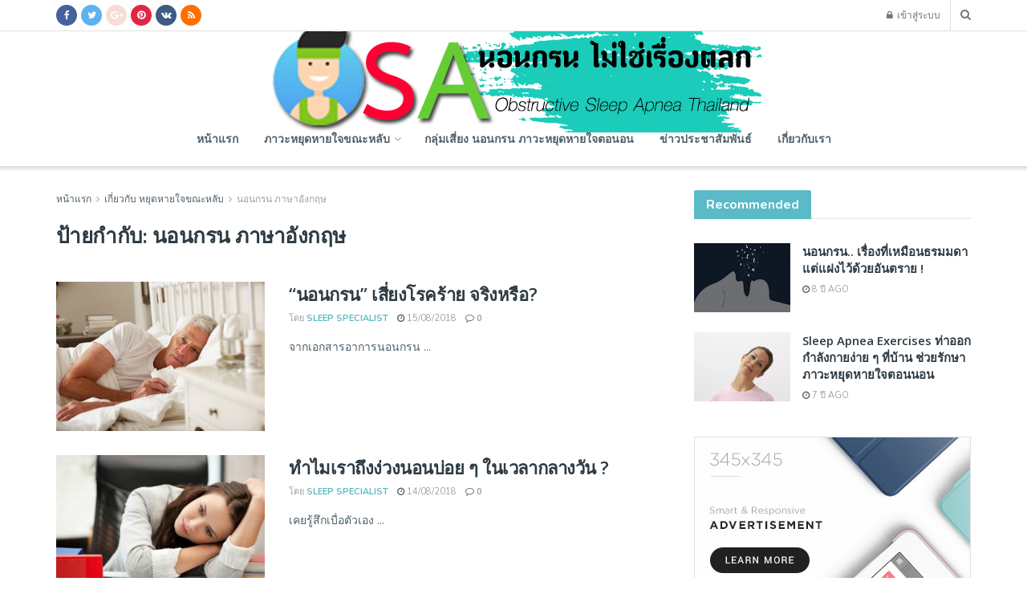

--- FILE ---
content_type: text/html; charset=UTF-8
request_url: https://www.thaiosa.com/%E0%B9%80%E0%B8%81%E0%B8%B5%E0%B9%88%E0%B8%A2%E0%B8%A7%E0%B8%81%E0%B8%B1%E0%B8%9A/%E0%B8%99%E0%B8%AD%E0%B8%99%E0%B8%81%E0%B8%A3%E0%B8%99-%E0%B8%A0%E0%B8%B2%E0%B8%A9%E0%B8%B2%E0%B8%AD%E0%B8%B1%E0%B8%87%E0%B8%81%E0%B8%A4%E0%B8%A9/
body_size: 35297
content:
<!doctype html>
<!--[if lt IE 7]> <html class="no-js lt-ie9 lt-ie8 lt-ie7" lang="th"
	itemscope 
	itemtype="http://schema.org/WebSite" 
	prefix="og: http://ogp.me/ns#" > <![endif]-->
<!--[if IE 7]>    <html class="no-js lt-ie9 lt-ie8" lang="th"
	itemscope 
	itemtype="http://schema.org/WebSite" 
	prefix="og: http://ogp.me/ns#" > <![endif]-->
<!--[if IE 8]>    <html class="no-js lt-ie9" lang="th"
	itemscope 
	itemtype="http://schema.org/WebSite" 
	prefix="og: http://ogp.me/ns#" > <![endif]-->
<!--[if IE 9]>    <html class="no-js lt-ie10" lang="th"
	itemscope 
	itemtype="http://schema.org/WebSite" 
	prefix="og: http://ogp.me/ns#" > <![endif]-->
<!--[if gt IE 8]><!--> <html class="no-js" lang="th"
	itemscope 
	itemtype="http://schema.org/WebSite" 
	prefix="og: http://ogp.me/ns#" > <!--<![endif]-->
<head>
    <meta http-equiv="Content-Type" content="text/html; charset=UTF-8" />
    <meta name='viewport' content='width=device-width, initial-scale=1, user-scalable=yes' />
    <link rel="profile" href="https://gmpg.org/xfn/11" />
    <link rel="pingback" href="https://www.thaiosa.com/xmlrpc.php" />
    <title>นอนกรน ภาษาอังกฤษ | ภาวะหยุดหายใจตอนนอน</title>
<meta property="og:type" content="website">
<meta property="og:title" content="“นอนกรน” เสี่ยงโรคร้าย จริงหรือ?">
<meta property="og:site_name" content="ภาวะหยุดหายใจตอนนอน">
<meta property="og:description" content="จากเอกสารอาการนอนกรน">
<meta property="og:url" content="https://www.thaiosa.com/%E0%B9%80%E0%B8%81%E0%B8%B5%E0%B9%88%E0%B8%A2%E0%B8%A7%E0%B8%81%E0%B8%B1%E0%B8%9A/%E0%B8%99%E0%B8%AD%E0%B8%99%E0%B8%81%E0%B8%A3%E0%B8%99-%E0%B8%A0%E0%B8%B2%E0%B8%A9%E0%B8%B2%E0%B8%AD%E0%B8%B1%E0%B8%87%E0%B8%81%E0%B8%A4%E0%B8%A9">
<meta property="og:image" content="https://www.thaiosa.com/wp-content/uploads/2018/08/“นอนกรน”-เสี่ยงโรคร้าย-จริงหรือ-2.jpg">
<meta property="og:image:height" content="408">
<meta property="og:image:width" content="612">
<meta name="twitter:card" content="summary">
<meta name="twitter:url" content="https://www.thaiosa.com/%E0%B9%80%E0%B8%81%E0%B8%B5%E0%B9%88%E0%B8%A2%E0%B8%A7%E0%B8%81%E0%B8%B1%E0%B8%9A/%E0%B8%99%E0%B8%AD%E0%B8%99%E0%B8%81%E0%B8%A3%E0%B8%99-%E0%B8%A0%E0%B8%B2%E0%B8%A9%E0%B8%B2%E0%B8%AD%E0%B8%B1%E0%B8%87%E0%B8%81%E0%B8%A4%E0%B8%A9">
<meta name="twitter:title" content="“นอนกรน” เสี่ยงโรคร้าย จริงหรือ?">
<meta name="twitter:description" content="จากเอกสารอาการนอนกรน">
<meta name="twitter:image:src" content="https://www.thaiosa.com/wp-content/uploads/2018/08/“นอนกรน”-เสี่ยงโรคร้าย-จริงหรือ-2.jpg">
<meta name="twitter:image:width" content="612">
<meta name="twitter:image:height" content="408">
<meta name="twitter:site" content="http://twitter.com">
			<script type="text/javascript">
              var jnews_ajax_url = 'https://www.thaiosa.com/?ajax-request=jnews'
			</script>
			
<!-- All in One SEO Pack Pro 2.5.2 by Michael Torbert of Semper Fi Web Designob_start_detected [-1,-1] -->
<!-- Debug String: WLF2HYY6PYUSNSTRQD1IMMNKSC4 -->
<meta name="keywords"  content="bipap cpap ต่าง,bipap ต่างกับ cpap,bipap เครื่อง ช่วย หายใจ,cpap bmc ดีไหม,cpap machine,cpap mask,cpap mask ซื้อ,cpap mask ดีไหม,cpap mask นอนกรน,cpap mode คือ,cpap philips ดีไหม,cpap philips ราคา,cpap กรน,cpap กรมบัญชีกลาง,cpap กลไก,cpap กับ bipap,cpap กับ bipap ต่างกันอย่างไร,cpap กับ spont,cpap การทํางาน,cpap การพยาบาล,cpap ขนาดเล็ก,cpap ของเยอรมัน,cpap ขึ้นเครื่องบิน,cpap ข้อดี,cpap ข้อบ่งชี้,cpap คอแห้ง,cpap คือ,cpap คือ ราคา,cpap จิ๋ว,cpap ช่วยหายใจ,cpap ซื้อ,cpap ซื้อที่ไหน,cpap ดีไหม,cpap ตั้งค่า,cpap ต่างจาก bipap,cpap ทดลองใช้,cpap ทารก,cpap ทารกแรกเกิด,cpap ทํางานอย่างไร,cpap นอนกรน,cpap นอนไม่หลับ,cpap นําเข้า,cpap ประกันสังคม,cpap มือสอง,cpap ยี่ห้อ ไหน ดี,cpap ยี่ห้อ ไหน ดี pantip,cpap ราคา,cpap ราคา ถูก,cpap ราคาถูก,cpap รุ่น ไหน ดี pantip,nasal cpap คือ,nasal cpap ทารก,uwish cpap ดีไหม,yuwell cpap ดีไหม,การ นอน กร น เกิด จาก อะไร,การ ผ่าตัด นอน กร น,การทํางานของ cpap,การใช้เครื่อง cpap,ครอบจมูก cpap,คลินิก นอน กร น รพ กรุงเทพ,คู่มือ cpap philips,ซื้อ cpap ต่างประเทศ,ซื้อ cpap ที่ไหนดี,ซื้อ cpap ยี่ห้อไหนดี,ซื้อเครื่อง cpap ที่ไหนดี,ซ่อม cpap,ซ่อมเครื่อง cpap,ทดลองใช้เครื่อง cpap,ทางเดินหายใจไม่อุดตัน,ท่อ cpap,ทําความสะอาด cpap,นอน กร น cpap,นอน กร น ขณะ ตั้ง ครรภ์,นอน กร น ทํา ไง ดี,นอน กร น อันตราย กว่า ที่ คิด,นอน กร น เสียง ดัง,นอนกรน,นอนกรน cpap,นอนกรน pantip,นอนกรน กรรมพันธุ์,นอนกรน กระตุก,นอนกรน กัดฟัน,นอนกรน การรักษา,นอนกรน ดังมาก,นอนกรน ต่อมอะดีนอยด์,นอนกรน ผ่าตัด,นอนกรน ภาษาอังกฤษ,นอนกรน วิธีแก้,นอนกรน หยุดหายใจ,นอนกรน หาหมอ,นอนกรน อันตราย,นอนกรน เกิดจากอะไร,นอนกรน เครื่องช่วยหายใจ,นอนกรน เจ็บคอ,นอนกรน แก้,นอนกรนดังมาก,นอนกรนทําไงดี,นอนกรนเกิดจากสาเหตุอะไร,นอนกรนเกิดจากอะไร,ปัญหาการใช้ cpap,ปัญหาการใช้เครื่อง cpap,ผ่าตัด นอน กร น กี่ บาท,ภาวะ หยุด หายใจ ขณะ นอน หลับ,ภาวะแทรกซ้อน,รักษา นอน กร น ที่ไหน ดี,รักษา โรค นอน กร น ที่ไหน ดี pantip,ลูก นอน กร น เสียง ดัง,วิธี นอน กร น ทํา ไง ดี,วิธี แก้ นอน กร น เสียง ดัง,สาย รัด คาง แก้ นอน กร น ดี ไหม,สุนัข นอน กร น เสียง ดัง,หมอน ป้องกัน การ นอน กร น,หยุด หายใจ ขณะ นอน หลับ,หยุดหายใจตอนนอน,หยุดหายใจตอนนอน pantip,หยุดหายใจตอนนอน อาการ,หัวใจขาดเลือดเฉียบพลัน,หัวใจล้มเหลว,ออกซิเจนไปเลี้ยงสมองไม่เพียงพอ,อุปกรณ์ ป้องกัน การ นอน กร น,อุปกรณ์ ป้องกัน นอน กร น,เครื่อง bipap,เครื่อง bipap คือ,เครื่อง bipap มือสอง,เครื่อง bipap ราคา,เครื่อง cpap,เครื่อง cpap คือ,เครื่อง cpap จีน,เครื่อง cpap ซื้อที่ไหน,เครื่อง cpap ดีไหม,เครื่อง cpap ตั้งค่า,เครื่อง cpap ที่ดีที่สุด,เครื่อง cpap นอนกรน,เครื่อง cpap ประกันสังคม,เครื่อง ช่วย หายใจ bipap คือ,เครื่อง ช่วย หายใจ bipap ราคา,เช่า เครื่อง bipap,เหนื่อยง่าย นอนเยอะ,เหนื่อยง่าย หายใจหอบ,เหนื่อยง่าย หายใจไม่ทัน เกิดจาก,เหนื่อยง่าย หายใจไม่ทั่วท้อง,เหนื่อยง่าย อยากนอน,แก้ การ นอน กร น,แก้ ปัญหา นอน กร น,โรค ความ ดัน โลหิต สูง จาก เบาหวาน,โรค นอน กร น หยุด หายใจ ขณะ หลับ,โรคซึมเศร้า,โรคซึมเศร้า pdf,โรคซึมเศร้า กรมสุขภาพจิต โรคซึมเศร้า อาการเริ่มต้น,โรคซึมเศร้า กรรมพันธุ์,โรคซึมเศร้า กับ โรคเครียด,โรคซึมเศร้า กับยาเสพติด,โรคซึมเศร้า การดูแล,โรคซึมเศร้า การป้องกัน,โรคซึมเศร้า การรักษา,โรคซึมเศร้า การ์ตูน,โรคซึมเศร้า กินยา,โรคซึมเศร้า กินยานานแค่ไหน,โรคซึมเศร้า ขาดยา,โรคซึมเศร้า ขี้เกียจ,โรคซึมเศร้า ขุนเขา,โรคซึมเศร้า ข่าว,โรคซึมเศร้า คือ,โรคซึมเศร้า พันทิป,โรคซึมเศร้า ภาษาจีน,โรคซึมเศร้า รักษา,โรคซึมเศร้า หายได้ไหม,โรคซึมเศร้า หาหมอ,โรคซึมเศร้า อาการ,โรคซึมเศร้าคืออะไร,โรคซึมเศร้าทดสอบ,โรคซึมเศร้าภาษาอังกฤษ,โรคซึมเศร้าหลังคลอด,โรคซึมเศร้าเกิดจากอะไร,โรคซึมเศร้าในผู้สูงอายุ,ให้ เช่า เครื่อง bipap,“นอนกรน” เสี่ยงโรคร้าย จริงหรือ?,กรนเสียงดัง,กลุ่มเสี่ยง นอนกรน ภาวะหยุดหายใจตอนอน,คนรอบข้างนอนกรน,ผู้ชายนอนกรน,ผู้หญิงนอนกรน,ผ่าตัดนอนกรน,ภาวะหยุดหายใจขณะหลับ,รักษาการนอนกรน,วิธีแก้นอนกรน,เครื่อง bipap ช่วยรักษา หยุดหายใจขณะหลับ,เนื้อหาอ้างอิงจากคุณหมอ / งานวิจัย,แนวทางรักษา ภาวะหยุดหายใจตอนนอน,แฟนนอนกรน,โรคข้างเคียง จากความผิดปกติจากการ หยุดหายใจตอนนอน,ทำไมเราถึงง่วงนอนบ่อย,ปัญหาให้การนอนของเรา,อาการสะดุ้งตื่น,เครื่อง cpap ช่วยรักษา หยุดหายใจตอนนอน,คำแนะนำจากคุณหมอ,สาเหตุที่ผู้หญิงนอนกรน,แฟนขอเลิกเพราะนอนกรน,ภาวะหยุดหายใจตอนนอน,เนื้อหาความคิดเห็นจากทีมงาน,pre-boetzinger complex ถูกทำลาย,การทดลองตัดเซลล์สมองของหนู,โครงหน้าใบหน้าและกราม เล็กผิดปกติ,central sleep apnea,นกเขาไม่ขัน,ปวดหัวตอนเช้า,มีอาการสะดุ้งตื่นตอนกลางคืน,สมองเสื่อม,สิ่งที่ทำลายเซลล์สมองตอนหลับ,อารมณ์เสียกับคนที่บ้าน,ป่วยเป็นหวัด หรือไข้หวัดได้ง่าย,รู้สึกง่วงนอนได้ตลอด,สาเหตุที่นอนเยอะ,หงุดง่ายโดยไม่มีสาเหตุ,เสี่ยงเป็นภาวะหยุดหายใจตอนนอน,journal sleep,ตื่นบ่อยตอนกลางคืน,หยุดหายใจชั่วคราว,หยุดหายใจตอนนอนแบบไม่รู้ตัว,american academy of ophthalmology,ขาดออกซิเจนด้วย,ต้อหิน,ต้อหิน ทำให้ตาบอด,นอนกรน เสี่ยงต้อหิน,โรคร้ายต่าง ๆ,คนแก่นอนกรน,การนอนกรนและฉี่รดที่นอน,ฉี่รดที่นอน,สาเหตุที่เด็กนอนกรน,เด็กนอนกรน และฉี่รดที่นอน,เปลี่ยนท่านอน,เปลี่ยนท่านอน แล้วกรน,เสี่ยงต่อการมีภาวะหยุดหายใจตอนนอน,ลูกนอนกรน,อุปกรณ์ แก้นอนกรน / หยุดหายใจตอนนอน,เด็กนอนกรน" />
<link rel='next' href='https://www.thaiosa.com/%E0%B9%80%E0%B8%81%E0%B8%B5%E0%B9%88%E0%B8%A2%E0%B8%A7%E0%B8%81%E0%B8%B1%E0%B8%9A/%E0%B8%99%E0%B8%AD%E0%B8%99%E0%B8%81%E0%B8%A3%E0%B8%99-%E0%B8%A0%E0%B8%B2%E0%B8%A9%E0%B8%B2%E0%B8%AD%E0%B8%B1%E0%B8%87%E0%B8%81%E0%B8%A4%E0%B8%A9/page/2/' />

<link rel="canonical" href="https://www.thaiosa.com/เกี่ยวกับ/%e0%b8%99%e0%b8%ad%e0%b8%99%e0%b8%81%e0%b8%a3%e0%b8%99-%e0%b8%a0%e0%b8%b2%e0%b8%a9%e0%b8%b2%e0%b8%ad%e0%b8%b1%e0%b8%87%e0%b8%81%e0%b8%a4%e0%b8%a9/" />
<meta property="og:title" content="นอนกรน ภาษาอังกฤษ | ภาวะหยุดหายใจตอนนอน" />
<meta property="og:type" content="website" />
<meta property="og:url" content="https://www.thaiosa.com/เกี่ยวกับ/%e0%b8%99%e0%b8%ad%e0%b8%99%e0%b8%81%e0%b8%a3%e0%b8%99-%e0%b8%a0%e0%b8%b2%e0%b8%a9%e0%b8%b2%e0%b8%ad%e0%b8%b1%e0%b8%87%e0%b8%81%e0%b8%a4%e0%b8%a9/" />
<meta property="og:site_name" content="TMS" />
<meta name="twitter:card" content="summary" />
<meta name="twitter:title" content="นอนกรน ภาษาอังกฤษ | ภาวะหยุดหายใจตอนนอน" />
			<script type="text/javascript" >
				window.ga=window.ga||function(){(ga.q=ga.q||[]).push(arguments)};ga.l=+new Date;
				ga('create', 'UA-121912078-1', 'auto');
				// Plugins
				
				ga('send', 'pageview');
			</script>
			<script async src="https://www.google-analytics.com/analytics.js"></script>
			<!-- /all in one seo pack pro -->
<link rel='dns-prefetch' href='//fonts.googleapis.com' />
<link rel='dns-prefetch' href='//s.w.org' />
<link rel="alternate" type="application/rss+xml" title="ภาวะหยุดหายใจตอนนอน &raquo; ฟีด" href="https://www.thaiosa.com/feed/" />
<link rel="alternate" type="application/rss+xml" title="ภาวะหยุดหายใจตอนนอน &raquo; ฟีดความเห็น" href="https://www.thaiosa.com/comments/feed/" />
<link rel="alternate" type="application/rss+xml" title="ภาวะหยุดหายใจตอนนอน &raquo; นอนกรน ภาษาอังกฤษ ฟีดป้ายกำกับ" href="https://www.thaiosa.com/เกี่ยวกับ/%e0%b8%99%e0%b8%ad%e0%b8%99%e0%b8%81%e0%b8%a3%e0%b8%99-%e0%b8%a0%e0%b8%b2%e0%b8%a9%e0%b8%b2%e0%b8%ad%e0%b8%b1%e0%b8%87%e0%b8%81%e0%b8%a4%e0%b8%a9/feed/" />
		<script type="text/javascript">
			window._wpemojiSettings = {"baseUrl":"https:\/\/s.w.org\/images\/core\/emoji\/12.0.0-1\/72x72\/","ext":".png","svgUrl":"https:\/\/s.w.org\/images\/core\/emoji\/12.0.0-1\/svg\/","svgExt":".svg","source":{"concatemoji":"https:\/\/www.thaiosa.com\/wp-includes\/js\/wp-emoji-release.min.js?ver=5.3.20"}};
			!function(e,a,t){var n,r,o,i=a.createElement("canvas"),p=i.getContext&&i.getContext("2d");function s(e,t){var a=String.fromCharCode;p.clearRect(0,0,i.width,i.height),p.fillText(a.apply(this,e),0,0);e=i.toDataURL();return p.clearRect(0,0,i.width,i.height),p.fillText(a.apply(this,t),0,0),e===i.toDataURL()}function c(e){var t=a.createElement("script");t.src=e,t.defer=t.type="text/javascript",a.getElementsByTagName("head")[0].appendChild(t)}for(o=Array("flag","emoji"),t.supports={everything:!0,everythingExceptFlag:!0},r=0;r<o.length;r++)t.supports[o[r]]=function(e){if(!p||!p.fillText)return!1;switch(p.textBaseline="top",p.font="600 32px Arial",e){case"flag":return s([127987,65039,8205,9895,65039],[127987,65039,8203,9895,65039])?!1:!s([55356,56826,55356,56819],[55356,56826,8203,55356,56819])&&!s([55356,57332,56128,56423,56128,56418,56128,56421,56128,56430,56128,56423,56128,56447],[55356,57332,8203,56128,56423,8203,56128,56418,8203,56128,56421,8203,56128,56430,8203,56128,56423,8203,56128,56447]);case"emoji":return!s([55357,56424,55356,57342,8205,55358,56605,8205,55357,56424,55356,57340],[55357,56424,55356,57342,8203,55358,56605,8203,55357,56424,55356,57340])}return!1}(o[r]),t.supports.everything=t.supports.everything&&t.supports[o[r]],"flag"!==o[r]&&(t.supports.everythingExceptFlag=t.supports.everythingExceptFlag&&t.supports[o[r]]);t.supports.everythingExceptFlag=t.supports.everythingExceptFlag&&!t.supports.flag,t.DOMReady=!1,t.readyCallback=function(){t.DOMReady=!0},t.supports.everything||(n=function(){t.readyCallback()},a.addEventListener?(a.addEventListener("DOMContentLoaded",n,!1),e.addEventListener("load",n,!1)):(e.attachEvent("onload",n),a.attachEvent("onreadystatechange",function(){"complete"===a.readyState&&t.readyCallback()})),(n=t.source||{}).concatemoji?c(n.concatemoji):n.wpemoji&&n.twemoji&&(c(n.twemoji),c(n.wpemoji)))}(window,document,window._wpemojiSettings);
		</script>
		<style type="text/css">
img.wp-smiley,
img.emoji {
	display: inline !important;
	border: none !important;
	box-shadow: none !important;
	height: 1em !important;
	width: 1em !important;
	margin: 0 .07em !important;
	vertical-align: -0.1em !important;
	background: none !important;
	padding: 0 !important;
}
</style>
	<link   rel='stylesheet' id='wp-block-library-css'  href='https://www.thaiosa.com/wp-includes/css/dist/block-library/style.min.css?ver=5.3.20' type='text/css' media='all' />
<link   rel='stylesheet' id='jnews-previewslider-css'  href='https://www.thaiosa.com/wp-content/plugins/jnews-gallery/assets/css/previewslider.css' type='text/css' media='all' />
<link   rel='stylesheet' id='jnews-previewslider-responsive-css'  href='https://www.thaiosa.com/wp-content/plugins/jnews-gallery/assets/css/previewslider-responsive.css' type='text/css' media='all' />
<link   rel='stylesheet' id='yasrcss-css'  href='https://www.thaiosa.com/wp-content/plugins/yet-another-stars-rating/css/yasr.css?ver=2.0.8' type='text/css' media='all' />
<style id='yasrcss-inline-css' type='text/css'>

        .star-rating {
            background-image: url("https://www.thaiosa.com/wp-content/plugins/yet-another-stars-rating/img/star_2.svg");
        }
        .star-rating .star-value {
            background: url("https://www.thaiosa.com/wp-content/plugins/yet-another-stars-rating/img/star_3.svg") ;
        }
    
</style>
<link   rel='stylesheet' id='dashicons-css'  href='https://www.thaiosa.com/wp-includes/css/dashicons.min.css?ver=5.3.20' type='text/css' media='all' />
<link   rel='stylesheet' id='yasrcsslightscheme-css'  href='https://www.thaiosa.com/wp-content/plugins/yet-another-stars-rating/css/yasr-table-light.css?ver=2.0.8' type='text/css' media='all' />
<link   rel='stylesheet' id='jeg_customizer_font-css'  href='//fonts.googleapis.com/css?family=Nunito%3Aregular%2C700%7COpen+Sans%3Aregular%2C600&#038;display=swap&#038;ver=1.0.0' type='text/css' media='all' />
<!--[if lt IE 9]>
<link   rel='stylesheet' id='vc_lte_ie9-css'  href='https://www.thaiosa.com/wp-content/plugins/js_composer/assets/css/vc_lte_ie9.min.css?ver=6.0.5' type='text/css' media='screen' />
<![endif]-->
<link   rel='stylesheet' id='mediaelement-css'  href='https://www.thaiosa.com/wp-includes/js/mediaelement/mediaelementplayer-legacy.min.css?ver=4.2.13-9993131' type='text/css' media='all' />
<link   rel='stylesheet' id='wp-mediaelement-css'  href='https://www.thaiosa.com/wp-includes/js/mediaelement/wp-mediaelement.min.css?ver=5.3.20' type='text/css' media='all' />
<link   rel='stylesheet' id='jnews-frontend-css'  href='https://www.thaiosa.com/wp-content/themes/jnews/assets/dist/frontend.min.css?ver=5.5.0' type='text/css' media='all' />
<link   rel='stylesheet' id='jnews-elementor-css'  href='https://www.thaiosa.com/wp-content/themes/jnews/assets/css/elementor-frontend.css?ver=5.5.0' type='text/css' media='all' />
<link   rel='stylesheet' id='jnews-style-css'  href='https://www.thaiosa.com/wp-content/themes/jnews/style.css?ver=5.5.0' type='text/css' media='all' />
<link   rel='stylesheet' id='jnews-darkmode-css'  href='https://www.thaiosa.com/wp-content/themes/jnews/assets/css/darkmode.css?ver=5.5.0' type='text/css' media='all' />
<link   rel='stylesheet' id='jnews-scheme-css'  href='https://www.thaiosa.com/wp-content/themes/jnews/data/import/parenting/scheme.css?ver=5.5.0' type='text/css' media='all' />
<link   rel='stylesheet' id='modulobox-css'  href='https://www.thaiosa.com/wp-content/plugins/modulobox/public/assets/css/modulobox.min.css?ver=1.5.0' type='text/css' media='all' />
<style id='modulobox-inline-css' type='text/css'>
.mobx-overlay{background-color:#000000;}.mobx-top-bar{background-color:rgba(0,0,0,0.4);}button.mobx-prev,button.mobx-next{background-color:rgba(0,0,0,0.4);}.mobx-bottom-bar{background-color:rgba(0,0,0,0.4);}.mobx-holder .mobx-share-tooltip{background-color:#ffffff;border-color:#ffffff;color:#444444;width:120px;}.mobx-thumb:after{border-color:#ffffff;}.mobx-holder .mobx-loader{border-color:rgba(255,255,255,0.2);border-left-color:#ffffff;}.mobx-top-bar *{color:#ffffff;}.mobx-prev *,.mobx-next *{color:#ffffff;}.mobx-thumb-loaded{opacity:0.5;}.mobx-active-thumb .mobx-thumb-loaded{opacity:1;}.mobx-top-bar button{height:40px;width:40px;}.mobx-timer{height:24px;width:24px;}button.mobx-prev, button.mobx-next{height:32px;width:44px;}.mobx-share-tooltip button{height:40px;width:40px;}.mobx-caption-inner{max-width:420px;}
</style>
<link   rel='stylesheet' id='jnews-social-login-style-css'  href='https://www.thaiosa.com/wp-content/plugins/jnews-social-login/assets/css/plugin.css?ver=5.0.0' type='text/css' media='all' />
<link   rel='stylesheet' id='jnews-select-share-css'  href='https://www.thaiosa.com/wp-content/plugins/jnews-social-share/assets/css/plugin.css' type='text/css' media='all' />
<link   rel='stylesheet' id='jnews-push-notification-css'  href='https://www.thaiosa.com/wp-content/plugins/jnews-push-notification/assets/css/plugin.css?ver=5.0.2' type='text/css' media='all' />
<script>if (document.location.protocol != "https:") {document.location = document.URL.replace(/^http:/i, "https:");}</script><script type='text/javascript'>
/* <![CDATA[ */
var append_link = {"read_more":"Read more at: %link%","prepend_break":"2","use_title":"false","add_site_name":"true","site_name":"\u0e20\u0e32\u0e27\u0e30\u0e2b\u0e22\u0e38\u0e14\u0e2b\u0e32\u0e22\u0e43\u0e08\u0e15\u0e2d\u0e19\u0e19\u0e2d\u0e19","site_url":"https:\/\/www.thaiosa.com","always_link_site":"false"};
/* ]]> */
</script>
<script   type='text/javascript' src='https://www.thaiosa.com/wp-content/plugins/append-link-on-copy/js/append_link.js?ver=5.3.20'></script>
<script    type='text/javascript' src='https://www.thaiosa.com/wp-includes/js/jquery/jquery.js?ver=1.12.4-wp'></script>
<script    type='text/javascript' src='https://www.thaiosa.com/wp-includes/js/jquery/jquery-migrate.min.js?ver=1.4.1'></script>
<script   type='text/javascript' src='https://www.thaiosa.com/wp-content/plugins/jnews-gallery/assets/js/jquery.previewslider.js'></script>
<link rel='https://api.w.org/' href='https://www.thaiosa.com/wp-json/' />
<link rel="EditURI" type="application/rsd+xml" title="RSD" href="https://www.thaiosa.com/xmlrpc.php?rsd" />
<link rel="wlwmanifest" type="application/wlwmanifest+xml" href="https://www.thaiosa.com/wp-includes/wlwmanifest.xml" /> 
<meta name="generator" content="WordPress 5.3.20" />
<!-- sitelink-search-box Schema optimized by Schema Pro --><script type="application/ld+json">{"@context":"https:\/\/schema.org","@type":"WebSite","name":"\u0e20\u0e32\u0e27\u0e30\u0e2b\u0e22\u0e38\u0e14\u0e2b\u0e32\u0e22\u0e43\u0e08\u0e15\u0e2d\u0e19\u0e19\u0e2d\u0e19","url":"https:\/\/www.thaiosa.com","potentialAction":[{"@type":"SearchAction","target":"https:\/\/www.thaiosa.com\/?s={search_term_string}","query-input":"required name=search_term_string"}]}</script><!-- / sitelink-search-box Schema optimized by Schema Pro --><!-- breadcrumb Schema optimized by Schema Pro --><script type="application/ld+json">{"@context":"https:\/\/schema.org","@type":"BreadcrumbList","itemListElement":[{"@type":"ListItem","position":1,"item":{"@id":"https:\/\/www.thaiosa.com\/","name":"Home"}},{"@type":"ListItem","position":2,"item":{"@id":"https:\/\/www.thaiosa.com\/%E0%B9%80%E0%B8%81%E0%B8%B5%E0%B9%88%E0%B8%A2%E0%B8%A7%E0%B8%81%E0%B8%B1%E0%B8%9A\/%E0%B8%99%E0%B8%AD%E0%B8%99%E0%B8%81%E0%B8%A3%E0%B8%99-%E0%B8%A0%E0%B8%B2%E0%B8%A9%E0%B8%B2%E0%B8%AD%E0%B8%B1%E0%B8%87%E0%B8%81%E0%B8%A4%E0%B8%A9\/","name":"\u0e19\u0e2d\u0e19\u0e01\u0e23\u0e19 \u0e20\u0e32\u0e29\u0e32\u0e2d\u0e31\u0e07\u0e01\u0e24\u0e29"}}]}</script><!-- / breadcrumb Schema optimized by Schema Pro -->      <meta name="onesignal" content="wordpress-plugin"/>
        <script src="https://cdn.onesignal.com/sdks/OneSignalSDK.js" async></script>    <script>

      window.OneSignal = window.OneSignal || [];

      OneSignal.push( function() {
        OneSignal.SERVICE_WORKER_UPDATER_PATH = "OneSignalSDKUpdaterWorker.js.php";
        OneSignal.SERVICE_WORKER_PATH = "OneSignalSDKWorker.js.php";
        OneSignal.SERVICE_WORKER_PARAM = { scope: '/' };

        OneSignal.setDefaultNotificationUrl("https://www.thaiosa.com");
        var oneSignal_options = {};
        window._oneSignalInitOptions = oneSignal_options;

        oneSignal_options['wordpress'] = true;
oneSignal_options['appId'] = '';
oneSignal_options['autoRegister'] = false;
oneSignal_options['httpPermissionRequest'] = { };
oneSignal_options['httpPermissionRequest']['enable'] = true;
oneSignal_options['welcomeNotification'] = { };
oneSignal_options['welcomeNotification']['title'] = "";
oneSignal_options['welcomeNotification']['message'] = "";
oneSignal_options['path'] = "https://www.thaiosa.com/wp-content/plugins/onesignal-free-web-push-notifications/sdk_files/";
oneSignal_options['promptOptions'] = { };
oneSignal_options['notifyButton'] = { };
oneSignal_options['notifyButton']['enable'] = true;
oneSignal_options['notifyButton']['position'] = 'bottom-right';
oneSignal_options['notifyButton']['theme'] = 'default';
oneSignal_options['notifyButton']['size'] = 'medium';
oneSignal_options['notifyButton']['prenotify'] = true;
oneSignal_options['notifyButton']['showCredit'] = true;
oneSignal_options['notifyButton']['text'] = {};
              OneSignal.init(window._oneSignalInitOptions);
                    });

      function documentInitOneSignal() {
        var oneSignal_elements = document.getElementsByClassName("OneSignal-prompt");

        var oneSignalLinkClickHandler = function(event) { OneSignal.push(['registerForPushNotifications']); event.preventDefault(); };        for(var i = 0; i < oneSignal_elements.length; i++)
          oneSignal_elements[i].addEventListener('click', oneSignalLinkClickHandler, false);
      }

      if (document.readyState === 'complete') {
           documentInitOneSignal();
      }
      else {
           window.addEventListener("load", function(event){
               documentInitOneSignal();
          });
      }
    </script>

<script type="text/javascript" src="https://www.thaiosa.com/wp-content/plugins/si-captcha-for-wordpress/captcha/si_captcha.js?ver=1769408777"></script>
<!-- begin SI CAPTCHA Anti-Spam - login/register form style -->
<style type="text/css">
.si_captcha_small { width:175px; height:45px; padding-top:10px; padding-bottom:10px; }
.si_captcha_large { width:250px; height:60px; padding-top:10px; padding-bottom:10px; }
img#si_image_com { border-style:none; margin:0; padding-right:5px; float:left; }
img#si_image_reg { border-style:none; margin:0; padding-right:5px; float:left; }
img#si_image_log { border-style:none; margin:0; padding-right:5px; float:left; }
img#si_image_side_login { border-style:none; margin:0; padding-right:5px; float:left; }
img#si_image_checkout { border-style:none; margin:0; padding-right:5px; float:left; }
img#si_image_jetpack { border-style:none; margin:0; padding-right:5px; float:left; }
img#si_image_bbpress_topic { border-style:none; margin:0; padding-right:5px; float:left; }
.si_captcha_refresh { border-style:none; margin:0; vertical-align:bottom; }
div#si_captcha_input { display:block; padding-top:15px; padding-bottom:5px; }
label#si_captcha_code_label { margin:0; }
input#si_captcha_code_input { width:65px; }
p#si_captcha_code_p { clear: left; padding-top:10px; }
.si-captcha-jetpack-error { color:#DC3232; }
</style>
<!-- end SI CAPTCHA Anti-Spam - login/register form style -->
<meta name="generator" content="Powered by WPBakery Page Builder - drag and drop page builder for WordPress."/>
<style type="text/css">.broken_link, a.broken_link {
	text-decoration: line-through;
}</style><script type='application/ld+json'>{"@context":"http:\/\/schema.org","@type":"Organization","@id":"https:\/\/www.thaiosa.com\/#organization","url":"https:\/\/www.thaiosa.com\/","name":"","logo":{"@type":"ImageObject","url":""},"sameAs":["https:\/\/www.facebook.com\/ThaiOSA\/","http:\/\/twitter.com","http:\/\/plus.google.com","http:\/\/pinterest.com","#","#"]}</script>
<script type='application/ld+json'>{"@context":"http:\/\/schema.org","@type":"WebSite","@id":"https:\/\/www.thaiosa.com\/#website","url":"https:\/\/www.thaiosa.com\/","name":"","potentialAction":{"@type":"SearchAction","target":"https:\/\/www.thaiosa.com\/?s={search_term_string}","query-input":"required name=search_term_string"}}</script>
<link rel="icon" href="https://www.thaiosa.com/wp-content/uploads/2018/08/cropped-LOgoOSA01-32x32.png" sizes="32x32" />
<link rel="icon" href="https://www.thaiosa.com/wp-content/uploads/2018/08/cropped-LOgoOSA01-192x192.png" sizes="192x192" />
<link rel="apple-touch-icon-precomposed" href="https://www.thaiosa.com/wp-content/uploads/2018/08/cropped-LOgoOSA01-180x180.png" />
<meta name="msapplication-TileImage" content="https://www.thaiosa.com/wp-content/uploads/2018/08/cropped-LOgoOSA01-270x270.png" />

<!-- BEGIN ExactMetrics v5.3.9 Universal Analytics - https://exactmetrics.com/ -->
<script>
(function(i,s,o,g,r,a,m){i['GoogleAnalyticsObject']=r;i[r]=i[r]||function(){
	(i[r].q=i[r].q||[]).push(arguments)},i[r].l=1*new Date();a=s.createElement(o),
	m=s.getElementsByTagName(o)[0];a.async=1;a.src=g;m.parentNode.insertBefore(a,m)
})(window,document,'script','https://www.google-analytics.com/analytics.js','ga');
  ga('create', 'UA-121912078-1', 'auto');
  ga('send', 'pageview');
</script>
<!-- END ExactMetrics Universal Analytics -->
<style id="jeg_dynamic_css" type="text/css" data-type="jeg_custom-css">.jeg_container, .jeg_content, .jeg_boxed .jeg_main .jeg_container, .jeg_autoload_separator { background-color : ; } body,.newsfeed_carousel.owl-carousel .owl-nav div,.jeg_filter_button,.owl-carousel .owl-nav div,.jeg_readmore,.jeg_hero_style_7 .jeg_post_meta a,.widget_calendar thead th,.widget_calendar tfoot a,.jeg_socialcounter a,.entry-header .jeg_meta_like a,.entry-header .jeg_meta_comment a,.entry-content tbody tr:hover,.entry-content th,.jeg_splitpost_nav li:hover a,#breadcrumbs a,.jeg_author_socials a:hover,.jeg_footer_content a,.jeg_footer_bottom a,.jeg_cartcontent,.woocommerce .woocommerce-breadcrumb a { color : #4f5f69; } a,.jeg_menu_style_5 > li > a:hover,.jeg_menu_style_5 > li.sfHover > a,.jeg_menu_style_5 > li.current-menu-item > a,.jeg_menu_style_5 > li.current-menu-ancestor > a,.jeg_navbar .jeg_menu:not(.jeg_main_menu) > li > a:hover,.jeg_midbar .jeg_menu:not(.jeg_main_menu) > li > a:hover,.jeg_side_tabs li.active,.jeg_block_heading_5 strong,.jeg_block_heading_6 strong,.jeg_block_heading_7 strong,.jeg_block_heading_8 strong,.jeg_subcat_list li a:hover,.jeg_subcat_list li button:hover,.jeg_pl_lg_7 .jeg_thumb .jeg_post_category a,.jeg_pl_xs_2:before,.jeg_pl_xs_4 .jeg_postblock_content:before,.jeg_postblock .jeg_post_title a:hover,.jeg_hero_style_6 .jeg_post_title a:hover,.jeg_sidefeed .jeg_pl_xs_3 .jeg_post_title a:hover,.widget_jnews_popular .jeg_post_title a:hover,.jeg_meta_author a,.widget_archive li a:hover,.widget_pages li a:hover,.widget_meta li a:hover,.widget_recent_entries li a:hover,.widget_rss li a:hover,.widget_rss cite,.widget_categories li a:hover,.widget_categories li.current-cat > a,#breadcrumbs a:hover,.jeg_share_count .counts,.commentlist .bypostauthor > .comment-body > .comment-author > .fn,span.required,.jeg_review_title,.bestprice .price,.authorlink a:hover,.jeg_vertical_playlist .jeg_video_playlist_play_icon,.jeg_vertical_playlist .jeg_video_playlist_item.active .jeg_video_playlist_thumbnail:before,.jeg_horizontal_playlist .jeg_video_playlist_play,.woocommerce li.product .pricegroup .button,.widget_display_forums li a:hover,.widget_display_topics li:before,.widget_display_replies li:before,.widget_display_views li:before,.bbp-breadcrumb a:hover,.jeg_mobile_menu li.sfHover > a,.jeg_mobile_menu li a:hover,.split-template-6 .pagenum { color : #5bbac7; } .jeg_menu_style_1 > li > a:before,.jeg_menu_style_2 > li > a:before,.jeg_menu_style_3 > li > a:before,.jeg_side_toggle,.jeg_slide_caption .jeg_post_category a,.jeg_slider_type_1 .owl-nav .owl-next,.jeg_block_heading_1 .jeg_block_title span,.jeg_block_heading_2 .jeg_block_title span,.jeg_block_heading_3,.jeg_block_heading_4 .jeg_block_title span,.jeg_block_heading_6:after,.jeg_pl_lg_box .jeg_post_category a,.jeg_pl_md_box .jeg_post_category a,.jeg_readmore:hover,.jeg_thumb .jeg_post_category a,.jeg_block_loadmore a:hover, .jeg_postblock.alt .jeg_block_loadmore a:hover,.jeg_block_loadmore a.active,.jeg_postblock_carousel_2 .jeg_post_category a,.jeg_heroblock .jeg_post_category a,.jeg_pagenav_1 .page_number.active,.jeg_pagenav_1 .page_number.active:hover,input[type="submit"],.btn,.button,.widget_tag_cloud a:hover,.popularpost_item:hover .jeg_post_title a:before,.jeg_splitpost_4 .page_nav,.jeg_splitpost_5 .page_nav,.jeg_post_via a:hover,.jeg_post_source a:hover,.jeg_post_tags a:hover,.comment-reply-title small a:before,.comment-reply-title small a:after,.jeg_storelist .productlink,.authorlink li.active a:before,.jeg_footer.dark .socials_widget:not(.nobg) a:hover .fa,.jeg_breakingnews_title,.jeg_overlay_slider_bottom.owl-carousel .owl-nav div,.jeg_overlay_slider_bottom.owl-carousel .owl-nav div:hover,.jeg_vertical_playlist .jeg_video_playlist_current,.woocommerce span.onsale,.woocommerce #respond input#submit:hover,.woocommerce a.button:hover,.woocommerce button.button:hover,.woocommerce input.button:hover,.woocommerce #respond input#submit.alt,.woocommerce a.button.alt,.woocommerce button.button.alt,.woocommerce input.button.alt,.jeg_popup_post .caption,.jeg_footer.dark input[type="submit"],.jeg_footer.dark .btn,.jeg_footer.dark .button,.footer_widget.widget_tag_cloud a:hover { background-color : #5bbac7; } .jeg_block_heading_7 .jeg_block_title span, .jeg_readmore:hover, .jeg_block_loadmore a:hover, .jeg_block_loadmore a.active, .jeg_pagenav_1 .page_number.active, .jeg_pagenav_1 .page_number.active:hover, .jeg_pagenav_3 .page_number:hover, .jeg_prevnext_post a:hover h3, .jeg_overlay_slider .jeg_post_category, .jeg_sidefeed .jeg_post.active, .jeg_vertical_playlist.jeg_vertical_playlist .jeg_video_playlist_item.active .jeg_video_playlist_thumbnail img, .jeg_horizontal_playlist .jeg_video_playlist_item.active { border-color : #5bbac7; } .jeg_tabpost_nav li.active, .woocommerce div.product .woocommerce-tabs ul.tabs li.active { border-bottom-color : #5bbac7; } .jeg_post_meta .fa, .entry-header .jeg_post_meta .fa, .jeg_review_stars, .jeg_price_review_list { color : #4f5f69; } .jeg_share_button.share-float.share-monocrhome a { background-color : #4f5f69; } h1,h2,h3,h4,h5,h6,.jeg_post_title a,.entry-header .jeg_post_title,.jeg_hero_style_7 .jeg_post_title a,.jeg_block_title,.jeg_splitpost_bar .current_title,.jeg_video_playlist_title,.gallery-caption { color : #2e3b43; } .split-template-9 .pagenum, .split-template-10 .pagenum, .split-template-11 .pagenum, .split-template-12 .pagenum, .split-template-13 .pagenum, .split-template-15 .pagenum, .split-template-18 .pagenum, .split-template-20 .pagenum, .split-template-19 .current_title span, .split-template-20 .current_title span { background-color : #2e3b43; } .entry-content .content-inner p, .entry-content .content-inner span, .entry-content .intro-text { color : ; } .entry-content .content-inner a { color : ; } .jeg_topbar .jeg_nav_row, .jeg_topbar .jeg_search_no_expand .jeg_search_input { line-height : 38px; } .jeg_topbar .jeg_nav_row, .jeg_topbar .jeg_nav_icon { height : 38px; } .jeg_topbar, .jeg_topbar.dark, .jeg_topbar.custom { background : #ffffff; } .jeg_topbar, .jeg_topbar.dark { border-color : ; color : ; border-top-width : px; border-top-color : ; } .jeg_topbar .jeg_nav_item, .jeg_topbar.dark .jeg_nav_item { border-color : ; } .jeg_topbar a, .jeg_topbar.dark a { color : ; } .jeg_midbar { height : 100px; background-image : url(""); } .jeg_midbar, .jeg_midbar.dark { background-color : ; border-bottom-width : px; border-bottom-color : ; color : ; } .jeg_midbar a, .jeg_midbar.dark a { color : ; } .jeg_header .jeg_bottombar.jeg_navbar,.jeg_bottombar .jeg_nav_icon { height : 68px; } .jeg_header .jeg_bottombar.jeg_navbar, .jeg_header .jeg_bottombar .jeg_main_menu:not(.jeg_menu_style_1) > li > a, .jeg_header .jeg_bottombar .jeg_menu_style_1 > li, .jeg_header .jeg_bottombar .jeg_menu:not(.jeg_main_menu) > li > a { line-height : 68px; } .jeg_header .jeg_bottombar.jeg_navbar_wrapper:not(.jeg_navbar_boxed), .jeg_header .jeg_bottombar.jeg_navbar_boxed .jeg_nav_row { background : ; } .jeg_header .jeg_navbar_menuborder .jeg_main_menu > li:not(:last-child), .jeg_header .jeg_navbar_menuborder .jeg_nav_item, .jeg_navbar_boxed .jeg_nav_row, .jeg_header .jeg_navbar_menuborder:not(.jeg_navbar_boxed) .jeg_nav_left .jeg_nav_item:first-child { border-color : ; } .jeg_header .jeg_bottombar, .jeg_header .jeg_bottombar.jeg_navbar_dark { color : ; } .jeg_header .jeg_bottombar a, .jeg_header .jeg_bottombar.jeg_navbar_dark a { color : ; } .jeg_header .jeg_bottombar a:hover, .jeg_header .jeg_bottombar.jeg_navbar_dark a:hover, .jeg_header .jeg_bottombar .jeg_menu:not(.jeg_main_menu) > li > a:hover { color : ; } .jeg_header .jeg_bottombar, .jeg_header .jeg_bottombar.jeg_navbar_dark, .jeg_bottombar.jeg_navbar_boxed .jeg_nav_row, .jeg_bottombar.jeg_navbar_dark.jeg_navbar_boxed .jeg_nav_row { border-top-width : px; border-bottom-width : px; } .jeg_header_wrapper .jeg_bottombar, .jeg_header_wrapper .jeg_bottombar.jeg_navbar_dark, .jeg_bottombar.jeg_navbar_boxed .jeg_nav_row, .jeg_bottombar.jeg_navbar_dark.jeg_navbar_boxed .jeg_nav_row { border-top-color : ; border-bottom-color : ; } .jeg_stickybar.jeg_navbar,.jeg_navbar .jeg_nav_icon { height : px; } .jeg_stickybar.jeg_navbar, .jeg_stickybar .jeg_main_menu:not(.jeg_menu_style_1) > li > a, .jeg_stickybar .jeg_menu_style_1 > li, .jeg_stickybar .jeg_menu:not(.jeg_main_menu) > li > a { line-height : px; } .jeg_header_sticky .jeg_navbar_wrapper:not(.jeg_navbar_boxed), .jeg_header_sticky .jeg_navbar_boxed .jeg_nav_row { background : ; } .jeg_header_sticky .jeg_navbar_menuborder .jeg_main_menu > li:not(:last-child), .jeg_header_sticky .jeg_navbar_menuborder .jeg_nav_item, .jeg_navbar_boxed .jeg_nav_row, .jeg_header_sticky .jeg_navbar_menuborder:not(.jeg_navbar_boxed) .jeg_nav_left .jeg_nav_item:first-child { border-color : ; } .jeg_stickybar, .jeg_stickybar.dark { color : ; border-bottom-width : px; } .jeg_stickybar a, .jeg_stickybar.dark a { color : ; } .jeg_stickybar, .jeg_stickybar.dark, .jeg_stickybar.jeg_navbar_boxed .jeg_nav_row { border-bottom-color : ; } .jeg_mobile_bottombar { height : px; line-height : px; } .jeg_mobile_midbar, .jeg_mobile_midbar.dark { background : ; color : ; border-top-width : px; border-top-color : ; } .jeg_mobile_midbar a, .jeg_mobile_midbar.dark a { color : ; } .jeg_header .socials_widget > a > i.fa:before { color : ; } .jeg_header .socials_widget > a > i.fa { background-color : ; } .jeg_aside_item.socials_widget > a > i.fa:before { color : ; } .jeg_top_date { color : ; background : ; } .jeg_header .jeg_button_1 .btn { background : ; color : ; border-color : ; } .jeg_header .jeg_button_1 .btn:hover { background : ; } .jeg_header .jeg_button_2 .btn { background : ; color : ; border-color : ; } .jeg_header .jeg_button_2 .btn:hover { background : ; } .jeg_header .jeg_button_3 .btn { background : ; color : ; border-color : ; } .jeg_header .jeg_button_3 .btn:hover { background : ; } .jeg_header .jeg_vertical_menu.jeg_vertical_menu_1 { border-top-width : px; border-top-color : ; } .jeg_header .jeg_vertical_menu.jeg_vertical_menu_1 a { border-top-color : ; } .jeg_header .jeg_vertical_menu.jeg_vertical_menu_2 { border-top-width : px; border-top-color : ; } .jeg_header .jeg_vertical_menu.jeg_vertical_menu_2 a { border-top-color : ; } .jeg_header .jeg_vertical_menu.jeg_vertical_menu_3 { border-top-width : px; border-top-color : ; } .jeg_header .jeg_vertical_menu.jeg_vertical_menu_3 a { border-top-color : ; } .jeg_header .jeg_vertical_menu.jeg_vertical_menu_4 { border-top-width : px; border-top-color : ; } .jeg_header .jeg_vertical_menu.jeg_vertical_menu_4 a { border-top-color : ; } .jeg_lang_switcher { color : ; background : ; } .jeg_nav_icon .jeg_mobile_toggle.toggle_btn { color : ; } .jeg_navbar_mobile_wrapper .jeg_nav_item a.jeg_mobile_toggle, .jeg_navbar_mobile_wrapper .dark .jeg_nav_item a.jeg_mobile_toggle { color : #4f5f69; } .cartdetail.woocommerce .jeg_carticon { color : ; } .cartdetail.woocommerce .cartlink { color : ; } .jeg_cart.cartdetail .jeg_cartcontent { background-color : ; } .cartdetail.woocommerce ul.cart_list li a, .cartdetail.woocommerce ul.product_list_widget li a, .cartdetail.woocommerce .widget_shopping_cart_content .total { color : ; } .cartdetail.woocommerce .cart_list .quantity, .cartdetail.woocommerce .product_list_widget .quantity { color : ; } .cartdetail.woocommerce .widget_shopping_cart_content .total { border-top-color : ; border-bottom-color : ; } .cartdetail.woocommerce .widget_shopping_cart_content .button { background-color : ; } .cartdetail.woocommerce a.button { color : ; } .cartdetail.woocommerce a.button:hover { background-color : ; color : ; } .jeg_cart_icon.woocommerce .jeg_carticon { color : ; } .jeg_cart_icon .jeg_cartcontent { background-color : ; } .jeg_cart_icon.woocommerce ul.cart_list li a, .jeg_cart_icon.woocommerce ul.product_list_widget li a, .jeg_cart_icon.woocommerce .widget_shopping_cart_content .total { color : ; } .jeg_cart_icon.woocommerce .cart_list .quantity, .jeg_cart_icon.woocommerce .product_list_widget .quantity { color : ; } .jeg_cart_icon.woocommerce .widget_shopping_cart_content .total { border-top-color : ; border-bottom-color : ; } .jeg_cart_icon.woocommerce .widget_shopping_cart_content .button { background-color : ; } .jeg_cart_icon.woocommerce a.button { color : ; } .jeg_cart_icon.woocommerce a.button:hover { background-color : ; color : ; } .jeg_nav_account, .jeg_navbar .jeg_nav_account .jeg_menu > li > a, .jeg_midbar .jeg_nav_account .jeg_menu > li > a { color : ; } .jeg_menu.jeg_accountlink li > ul { background-color : ; } .jeg_menu.jeg_accountlink li > ul, .jeg_menu.jeg_accountlink li > ul li > a, .jeg_menu.jeg_accountlink li > ul li:hover > a, .jeg_menu.jeg_accountlink li > ul li.sfHover > a { color : ; } .jeg_menu.jeg_accountlink li > ul li:hover > a, .jeg_menu.jeg_accountlink li > ul li.sfHover > a { background-color : ; } .jeg_menu.jeg_accountlink li > ul, .jeg_menu.jeg_accountlink li > ul li a { border-color : ; } .jeg_header .jeg_search_wrapper.search_icon .jeg_search_toggle { color : ; } .jeg_header .jeg_search_wrapper.jeg_search_popup_expand .jeg_search_form, .jeg_header .jeg_search_popup_expand .jeg_search_result { background : ; } .jeg_header .jeg_search_expanded .jeg_search_popup_expand .jeg_search_form:before { border-bottom-color : ; } .jeg_header .jeg_search_wrapper.jeg_search_popup_expand .jeg_search_form, .jeg_header .jeg_search_popup_expand .jeg_search_result, .jeg_header .jeg_search_popup_expand .jeg_search_result .search-noresult, .jeg_header .jeg_search_popup_expand .jeg_search_result .search-all-button { border-color : ; } .jeg_header .jeg_search_expanded .jeg_search_popup_expand .jeg_search_form:after { border-bottom-color : ; } .jeg_header .jeg_search_wrapper.jeg_search_popup_expand .jeg_search_form .jeg_search_input { background : ; border-color : ; } .jeg_header .jeg_search_popup_expand .jeg_search_form .jeg_search_button { color : ; } .jeg_header .jeg_search_wrapper.jeg_search_popup_expand .jeg_search_form .jeg_search_input, .jeg_header .jeg_search_popup_expand .jeg_search_result a, .jeg_header .jeg_search_popup_expand .jeg_search_result .search-link { color : ; } .jeg_header .jeg_search_popup_expand .jeg_search_form .jeg_search_input::-webkit-input-placeholder { color : ; } .jeg_header .jeg_search_popup_expand .jeg_search_form .jeg_search_input:-moz-placeholder { color : ; } .jeg_header .jeg_search_popup_expand .jeg_search_form .jeg_search_input::-moz-placeholder { color : ; } .jeg_header .jeg_search_popup_expand .jeg_search_form .jeg_search_input:-ms-input-placeholder { color : ; } .jeg_header .jeg_search_popup_expand .jeg_search_result { background-color : ; } .jeg_header .jeg_search_popup_expand .jeg_search_result, .jeg_header .jeg_search_popup_expand .jeg_search_result .search-link { border-color : ; } .jeg_header .jeg_search_popup_expand .jeg_search_result a, .jeg_header .jeg_search_popup_expand .jeg_search_result .search-link { color : ; } .jeg_header .jeg_search_expanded .jeg_search_modal_expand .jeg_search_toggle i, .jeg_header .jeg_search_expanded .jeg_search_modal_expand .jeg_search_button, .jeg_header .jeg_search_expanded .jeg_search_modal_expand .jeg_search_input { color : ; } .jeg_header .jeg_search_expanded .jeg_search_modal_expand .jeg_search_input { border-bottom-color : ; } .jeg_header .jeg_search_expanded .jeg_search_modal_expand .jeg_search_input::-webkit-input-placeholder { color : ; } .jeg_header .jeg_search_expanded .jeg_search_modal_expand .jeg_search_input:-moz-placeholder { color : ; } .jeg_header .jeg_search_expanded .jeg_search_modal_expand .jeg_search_input::-moz-placeholder { color : ; } .jeg_header .jeg_search_expanded .jeg_search_modal_expand .jeg_search_input:-ms-input-placeholder { color : ; } .jeg_header .jeg_search_expanded .jeg_search_modal_expand { background : ; } .jeg_navbar_mobile .jeg_search_wrapper .jeg_search_toggle, .jeg_navbar_mobile .dark .jeg_search_wrapper .jeg_search_toggle { color : #4f5f69; } .jeg_navbar_mobile .jeg_search_popup_expand .jeg_search_form, .jeg_navbar_mobile .jeg_search_popup_expand .jeg_search_result { background : ; } .jeg_navbar_mobile .jeg_search_expanded .jeg_search_popup_expand .jeg_search_toggle:before { border-bottom-color : ; } .jeg_navbar_mobile .jeg_search_wrapper.jeg_search_popup_expand .jeg_search_form, .jeg_navbar_mobile .jeg_search_popup_expand .jeg_search_result, .jeg_navbar_mobile .jeg_search_popup_expand .jeg_search_result .search-noresult, .jeg_navbar_mobile .jeg_search_popup_expand .jeg_search_result .search-all-button { border-color : ; } .jeg_navbar_mobile .jeg_search_expanded .jeg_search_popup_expand .jeg_search_toggle:after { border-bottom-color : ; } .jeg_navbar_mobile .jeg_search_popup_expand .jeg_search_form .jeg_search_input { background : ; border-color : ; } .jeg_navbar_mobile .jeg_search_popup_expand .jeg_search_form .jeg_search_button { color : ; } .jeg_navbar_mobile .jeg_search_wrapper.jeg_search_popup_expand .jeg_search_form .jeg_search_input, .jeg_navbar_mobile .jeg_search_popup_expand .jeg_search_result a, .jeg_navbar_mobile .jeg_search_popup_expand .jeg_search_result .search-link { color : ; } .jeg_navbar_mobile .jeg_search_popup_expand .jeg_search_input::-webkit-input-placeholder { color : ; } .jeg_navbar_mobile .jeg_search_popup_expand .jeg_search_input:-moz-placeholder { color : ; } .jeg_navbar_mobile .jeg_search_popup_expand .jeg_search_input::-moz-placeholder { color : ; } .jeg_navbar_mobile .jeg_search_popup_expand .jeg_search_input:-ms-input-placeholder { color : ; } .jeg_nav_search { width : %; } .jeg_header .jeg_search_no_expand .jeg_search_form .jeg_search_input { background-color : ; border-color : ; } .jeg_header .jeg_search_no_expand .jeg_search_form button.jeg_search_button { color : ; } .jeg_header .jeg_search_wrapper.jeg_search_no_expand .jeg_search_form .jeg_search_input { color : ; } .jeg_header .jeg_search_no_expand .jeg_search_form .jeg_search_input::-webkit-input-placeholder { color : ; } .jeg_header .jeg_search_no_expand .jeg_search_form .jeg_search_input:-moz-placeholder { color : ; } .jeg_header .jeg_search_no_expand .jeg_search_form .jeg_search_input::-moz-placeholder { color : ; } .jeg_header .jeg_search_no_expand .jeg_search_form .jeg_search_input:-ms-input-placeholder { color : ; } .jeg_header .jeg_search_no_expand .jeg_search_result { background-color : ; } .jeg_header .jeg_search_no_expand .jeg_search_result, .jeg_header .jeg_search_no_expand .jeg_search_result .search-link { border-color : ; } .jeg_header .jeg_search_no_expand .jeg_search_result a, .jeg_header .jeg_search_no_expand .jeg_search_result .search-link { color : ; } #jeg_off_canvas .jeg_mobile_wrapper .jeg_search_result { background-color : ; } #jeg_off_canvas .jeg_search_result.with_result .search-all-button { border-color : ; } #jeg_off_canvas .jeg_mobile_wrapper .jeg_search_result a,#jeg_off_canvas .jeg_mobile_wrapper .jeg_search_result .search-link { color : ; } .jeg_header .jeg_menu.jeg_main_menu > li > a { color : #4f5f69; } .jeg_menu_style_1 > li > a:before, .jeg_menu_style_2 > li > a:before, .jeg_menu_style_3 > li > a:before { background : ; } .jeg_header .jeg_menu.jeg_main_menu > li > a:hover, .jeg_header .jeg_menu.jeg_main_menu > li.sfHover > a, .jeg_header .jeg_menu.jeg_main_menu > li > .sf-with-ul:hover:after, .jeg_header .jeg_menu.jeg_main_menu > li.sfHover > .sf-with-ul:after, .jeg_header .jeg_menu_style_4 > li.current-menu-item > a, .jeg_header .jeg_menu_style_4 > li.current-menu-ancestor > a, .jeg_header .jeg_menu_style_5 > li.current-menu-item > a, .jeg_header .jeg_menu_style_5 > li.current-menu-ancestor > a { color : ; } .jeg_navbar_wrapper .sf-arrows .sf-with-ul:after { color : ; } .jeg_navbar_wrapper .jeg_menu li > ul { background : ; } .jeg_navbar_wrapper .jeg_menu li > ul li > a { color : ; } .jeg_navbar_wrapper .jeg_menu li > ul li:hover > a, .jeg_navbar_wrapper .jeg_menu li > ul li.sfHover > a, .jeg_navbar_wrapper .jeg_menu li > ul li.current-menu-item > a, .jeg_navbar_wrapper .jeg_menu li > ul li.current-menu-ancestor > a { background : ; } .jeg_header .jeg_navbar_wrapper .jeg_menu li > ul li:hover > a, .jeg_header .jeg_navbar_wrapper .jeg_menu li > ul li.sfHover > a, .jeg_header .jeg_navbar_wrapper .jeg_menu li > ul li.current-menu-item > a, .jeg_header .jeg_navbar_wrapper .jeg_menu li > ul li.current-menu-ancestor > a, .jeg_header .jeg_navbar_wrapper .jeg_menu li > ul li:hover > .sf-with-ul:after, .jeg_header .jeg_navbar_wrapper .jeg_menu li > ul li.sfHover > .sf-with-ul:after, .jeg_header .jeg_navbar_wrapper .jeg_menu li > ul li.current-menu-item > .sf-with-ul:after, .jeg_header .jeg_navbar_wrapper .jeg_menu li > ul li.current-menu-ancestor > .sf-with-ul:after { color : ; } .jeg_navbar_wrapper .jeg_menu li > ul li a { border-color : ; } .jeg_megamenu .sub-menu .jeg_newsfeed_subcat { background-color : ; border-right-color : ; } .jeg_megamenu .sub-menu .jeg_newsfeed_subcat li.active { border-color : ; background-color : ; } .jeg_navbar_wrapper .jeg_megamenu .sub-menu .jeg_newsfeed_subcat li a { color : ; } .jeg_megamenu .sub-menu .jeg_newsfeed_subcat li.active a { color : ; } .jeg_megamenu .sub-menu { background-color : ; } .jeg_megamenu .sub-menu .newsfeed_overlay { background-color : ; } .jeg_megamenu .sub-menu .newsfeed_overlay .jeg_preloader span { background-color : ; } .jeg_megamenu .sub-menu .jeg_newsfeed_list .jeg_newsfeed_item .jeg_post_title a { color : ; } .jeg_newsfeed_tags h3 { color : ; } .jeg_navbar_wrapper .jeg_newsfeed_tags li a { color : ; } .jeg_newsfeed_tags { border-left-color : ; } .jeg_megamenu .sub-menu .jeg_newsfeed_list .newsfeed_carousel.owl-carousel .owl-nav div { color : ; background-color : ; border-color : ; } .jeg_megamenu .sub-menu .jeg_newsfeed_list .newsfeed_carousel.owl-carousel .owl-nav div:hover { color : ; background-color : ; border-color : ; } .jeg_megamenu .sub-menu .jeg_newsfeed_list .newsfeed_carousel.owl-carousel .owl-nav div.disabled { color : ; background-color : ; border-color : ; } .jnews .jeg_header .jeg_menu.jeg_top_menu > li > a { color : ; } .jnews .jeg_header .jeg_menu.jeg_top_menu > li a:hover { color : ; } .jnews .jeg_top_menu.sf-arrows .sf-with-ul:after { color : ; } .jnews .jeg_menu.jeg_top_menu li > ul { background-color : ; } .jnews .jeg_menu.jeg_top_menu li > ul, .jnews .jeg_menu.jeg_top_menu li > ul li > a, .jnews .jeg_menu.jeg_top_menu li > ul li:hover > a, .jnews .jeg_menu.jeg_top_menu li > ul li.sfHover > a { color : ; } .jnews .jeg_menu.jeg_top_menu li > ul li:hover > a, .jnews .jeg_menu.jeg_top_menu li > ul li.sfHover > a { background-color : ; } .jnews .jeg_menu.jeg_top_menu li > ul, .jnews .jeg_menu.jeg_top_menu li > ul li a { border-color : ; } #jeg_off_canvas.dark .jeg_mobile_wrapper, #jeg_off_canvas .jeg_mobile_wrapper { background : ; } .jeg_mobile_wrapper .nav_wrap:before { background : ; } .jeg_mobile_wrapper { background-image : url(""); } .jeg_footer_content,.jeg_footer.dark .jeg_footer_content { background-color : #2e3b43; color : #d9dbdc; } .jeg_footer .jeg_footer_heading h3,.jeg_footer.dark .jeg_footer_heading h3,.jeg_footer .widget h2,.jeg_footer .footer_dark .widget h2 { color : #5bbac7; } .jeg_footer .jeg_footer_content a, .jeg_footer.dark .jeg_footer_content a { color : #ffffff; } .jeg_footer .jeg_footer_content a:hover,.jeg_footer.dark .jeg_footer_content a:hover { color : #fd9d7b; } .jeg_footer input[type="submit"],.jeg_footer .btn,.jeg_footer .button { background-color : ; color : ; } .jeg_footer input:not([type="submit"]),.jeg_footer textarea,.jeg_footer select,.jeg_footer.dark input:not([type="submit"]),.jeg_footer.dark textarea,.jeg_footer.dark select { background-color : ; color : ; } .footer_widget.widget_tag_cloud a,.jeg_footer.dark .footer_widget.widget_tag_cloud a { background-color : ; color : ; } .jeg_footer_secondary,.jeg_footer.dark .jeg_footer_secondary { border-top-color : ; } .jeg_footer_2 .footer_column,.jeg_footer_2.dark .footer_column { border-right-color : ; } .jeg_footer_5 .jeg_footer_social, .jeg_footer_5 .footer_column, .jeg_footer_5 .jeg_footer_secondary,.jeg_footer_5.dark .jeg_footer_social,.jeg_footer_5.dark .footer_column,.jeg_footer_5.dark .jeg_footer_secondary { border-color : ; } .jeg_footer_bottom,.jeg_footer.dark .jeg_footer_bottom,.jeg_footer_secondary,.jeg_footer.dark .jeg_footer_secondary { background-color : ; } .jeg_footer_secondary,.jeg_footer.dark .jeg_footer_secondary,.jeg_footer_bottom,.jeg_footer.dark .jeg_footer_bottom,.jeg_footer_sidecontent .jeg_footer_primary { color : #d9dbdc; } .jeg_footer_bottom a,.jeg_footer.dark .jeg_footer_bottom a,.jeg_footer_secondary a,.jeg_footer.dark .jeg_footer_secondary a,.jeg_footer_sidecontent .jeg_footer_primary a,.jeg_footer_sidecontent.dark .jeg_footer_primary a { color : #ffffff; } .jeg_menu_footer a,.jeg_footer.dark .jeg_menu_footer a,.jeg_footer_sidecontent .jeg_footer_primary .col-md-7 .jeg_menu_footer a { color : #ffffff; } .jeg_menu_footer a:hover,.jeg_footer.dark .jeg_menu_footer a:hover,.jeg_footer_sidecontent .jeg_footer_primary .col-md-7 .jeg_menu_footer a:hover { color : ; } .jeg_menu_footer li:not(:last-child):after,.jeg_footer.dark .jeg_menu_footer li:not(:last-child):after { color : ; } body,input,textarea,select,.chosen-container-single .chosen-single,.btn,.button { font-family: "Nunito", Helvetica,Arial,sans-serif; } .jeg_main_menu > li > a { font-family: "Open Sans", Helvetica,Arial,sans-serif; } .jeg_post_title, .entry-header .jeg_post_title { font-family: "Open Sans", Helvetica,Arial,sans-serif; } .jeg_thumb .jeg_post_category a,.jeg_pl_lg_box .jeg_post_category a,.jeg_pl_md_box .jeg_post_category a,.jeg_postblock_carousel_2 .jeg_post_category a,.jeg_heroblock .jeg_post_category a,.jeg_slide_caption .jeg_post_category a { background-color : ; color : ; } .jeg_overlay_slider .jeg_post_category,.jeg_thumb .jeg_post_category a,.jeg_pl_lg_box .jeg_post_category a,.jeg_pl_md_box .jeg_post_category a,.jeg_postblock_carousel_2 .jeg_post_category a,.jeg_heroblock .jeg_post_category a,.jeg_slide_caption .jeg_post_category a { border-color : ; } </style><style type="text/css">.no_thumbnail{display: none;}</style><noscript><style> .wpb_animate_when_almost_visible { opacity: 1; }</style></noscript></head>
<body data-rsssl=1 class="archive tag tag-296 wp-embed-responsive wp-schema-pro-1.2.0 jeg_toggle_dark jnews jsc_normal wpb-js-composer js-comp-ver-6.0.5 vc_responsive elementor-default">

    
    

    <div class="jeg_ad jeg_ad_top jnews_header_top_ads">
        <div class='ads-wrapper  '></div>    </div>

    <!-- The Main Wrapper
    ============================================= -->
    <div class="jeg_viewport">

        
        <div class="jeg_header_wrapper">
            <div class="jeg_header_instagram_wrapper">
    </div>

<!-- HEADER -->
<div class="jeg_header normal">
    <div class="jeg_topbar jeg_container normal">
    <div class="container">
        <div class="jeg_nav_row">
            
                <div class="jeg_nav_col jeg_nav_left  jeg_nav_grow">
                    <div class="item_wrap jeg_nav_alignleft">
                        			<div class="jeg_nav_item socials_widget jeg_social_icon_block circle">
			    <a href="https://www.facebook.com/ThaiOSA/" target="_blank" class="jeg_facebook" data-wpel-link="external" rel="external noopener noreferrer"><i class="fa fa-facebook"></i> </a><a href="http://twitter.com" target="_blank" class="jeg_twitter" data-wpel-link="external" rel="external noopener noreferrer"><i class="fa fa-twitter"></i> </a><a href="http://plus.google.com" target="_blank" class="jeg_google-plus removed" data-wpel-link="external" rel="external noopener noreferrer"><i class="fa fa-google-plus"></i> </a><a href="http://pinterest.com" target="_blank" class="jeg_pinterest" data-wpel-link="external" rel="external noopener noreferrer"><i class="fa fa-pinterest"></i> </a><a href="#" target="_blank" class="jeg_vk"><i class="fa fa-vk"></i> </a><a href="#" target="_blank" class="jeg_rss"><i class="fa fa-rss"></i> </a>			</div>
			                    </div>
                </div>

                
                <div class="jeg_nav_col jeg_nav_center  jeg_nav_normal">
                    <div class="item_wrap jeg_nav_aligncenter">
                                            </div>
                </div>

                
                <div class="jeg_nav_col jeg_nav_right  jeg_nav_normal">
                    <div class="item_wrap jeg_nav_alignright">
                        <div class="jeg_nav_item jeg_nav_account">
    <ul class="jeg_accountlink jeg_menu">
        <li>
            <i class="fa fa-spinner fa-spin fa-fw"></i>
        </li>
    </ul>
</div><!-- Search Icon -->
<div class="jeg_nav_item jeg_search_wrapper search_icon jeg_search_popup_expand">
    <a href="#" class="jeg_search_toggle"><i class="fa fa-search"></i></a>
    <form action="https://www.thaiosa.com/" method="get" class="jeg_search_form" target="_top">
    <input name="s" class="jeg_search_input" placeholder="กำลังค้นหา . . ." type="text" value="" autocomplete="off">
    <button type="submit" class="jeg_search_button btn"><i class="fa fa-search"></i></button>
</form>
<!-- jeg_search_hide with_result no_result -->
<div class="jeg_search_result jeg_search_hide with_result">
    <div class="search-result-wrapper">
    </div>
    <div class="search-link search-noresult">
        No Result    </div>
    <div class="search-link search-all-button">
        <i class="fa fa-search"></i> View All Result    </div>
</div></div>                    </div>
                </div>

                        </div>
    </div>
</div><!-- /.jeg_container --><div class="jeg_midbar jeg_container normal">
    <div class="container">
        <div class="jeg_nav_row">
            
                <div class="jeg_nav_col jeg_nav_left jeg_nav_grow">
                    <div class="item_wrap jeg_nav_alignleft">
                                            </div>
                </div>

                
                <div class="jeg_nav_col jeg_nav_center jeg_nav_normal">
                    <div class="item_wrap jeg_nav_aligncenter">
                        <div class="jeg_nav_item jeg_logo jeg_desktop_logo">
			<div class="site-title">
	    	<a href="https://www.thaiosa.com/" style="padding: 12px 0px 0px 0px;" data-wpel-link="internal">
	    	    <img class='jeg_logo_img' src="https://www.thaiosa.com/wp-content/uploads/2018/08/thaiosa02-1.png"  alt="ภาวะหยุดหายใจตอนนอน"data-light-src="https://www.thaiosa.com/wp-content/uploads/2018/08/thaiosa02-1.png" data-light-srcset="https://www.thaiosa.com/wp-content/uploads/2018/08/thaiosa02-1.png 1x,  2x" data-dark-src="https://www.thaiosa.com/wp-content/themes/jnews/assets/img/logo_darkmode.png" data-dark-srcset="https://www.thaiosa.com/wp-content/themes/jnews/assets/img/logo_darkmode.png 1x, https://www.thaiosa.com/wp-content/themes/jnews/assets/img/logo_darkmode@2x.png 2x">	    	</a>
	    </div>
	</div>                    </div>
                </div>

                
                <div class="jeg_nav_col jeg_nav_right jeg_nav_grow">
                    <div class="item_wrap jeg_nav_alignright">
                                            </div>
                </div>

                        </div>
    </div>
</div><div class="jeg_bottombar jeg_navbar jeg_container jeg_navbar_wrapper jeg_navbar_normal jeg_navbar_shadow jeg_navbar_normal">
    <div class="container">
        <div class="jeg_nav_row">
            
                <div class="jeg_nav_col jeg_nav_left jeg_nav_normal">
                    <div class="item_wrap jeg_nav_alignleft">
                                            </div>
                </div>

                
                <div class="jeg_nav_col jeg_nav_center jeg_nav_grow">
                    <div class="item_wrap jeg_nav_aligncenter">
                        <div class="jeg_main_menu_wrapper">
<div class="jeg_nav_item jeg_mainmenu_wrap"><ul class="jeg_menu jeg_main_menu jeg_menu_style_5" data-animation="animate"><li id="menu-item-3000" class="menu-item menu-item-type-custom menu-item-object-custom menu-item-home menu-item-3000 bgnav" data-item-row="default" ><a href="https://www.thaiosa.com" data-wpel-link="internal">หน้าแรก</a></li>
<li id="menu-item-90" class="menu-item menu-item-type-taxonomy menu-item-object-category menu-item-has-children menu-item-90 bgnav" data-item-row="default" ><a href="https://www.thaiosa.com/เนื้อหา/%e0%b8%a0%e0%b8%b2%e0%b8%a7%e0%b8%b0%e0%b8%9c%e0%b8%b4%e0%b8%94%e0%b8%9b%e0%b8%81%e0%b8%95%e0%b8%b4-%e0%b8%88%e0%b8%b2%e0%b8%81%e0%b8%81%e0%b8%b2%e0%b8%a3%e0%b8%99%e0%b8%ad%e0%b8%99/%e0%b8%a0%e0%b8%b2%e0%b8%a7%e0%b8%b0%e0%b8%ab%e0%b8%a2%e0%b8%b8%e0%b8%94%e0%b8%ab%e0%b8%b2%e0%b8%a2%e0%b9%83%e0%b8%88%e0%b8%82%e0%b8%93%e0%b8%b0%e0%b8%ab%e0%b8%a5%e0%b8%b1%e0%b8%9a/" data-wpel-link="internal">ภาวะหยุดหายใจขณะหลับ</a>
<ul class="sub-menu">
	<li id="menu-item-93" class="menu-item menu-item-type-taxonomy menu-item-object-category menu-item-93 bgnav" data-item-row="default" ><a href="https://www.thaiosa.com/เนื้อหา/%e0%b8%a0%e0%b8%b2%e0%b8%a7%e0%b8%b0%e0%b8%9c%e0%b8%b4%e0%b8%94%e0%b8%9b%e0%b8%81%e0%b8%95%e0%b8%b4-%e0%b8%88%e0%b8%b2%e0%b8%81%e0%b8%81%e0%b8%b2%e0%b8%a3%e0%b8%99%e0%b8%ad%e0%b8%99/%e0%b9%81%e0%b8%99%e0%b8%a7%e0%b8%97%e0%b8%b2%e0%b8%87%e0%b8%a3%e0%b8%b1%e0%b8%81%e0%b8%a9%e0%b8%b2/" data-wpel-link="internal">แนวทางรักษา ภาวะหยุดหายใจตอนนอน</a></li>
	<li id="menu-item-92" class="menu-item menu-item-type-taxonomy menu-item-object-category menu-item-92 bgnav" data-item-row="default" ><a href="https://www.thaiosa.com/เนื้อหา/%e0%b8%a0%e0%b8%b2%e0%b8%a7%e0%b8%b0%e0%b8%9c%e0%b8%b4%e0%b8%94%e0%b8%9b%e0%b8%81%e0%b8%95%e0%b8%b4-%e0%b8%88%e0%b8%b2%e0%b8%81%e0%b8%81%e0%b8%b2%e0%b8%a3%e0%b8%99%e0%b8%ad%e0%b8%99/%e0%b8%ad%e0%b8%b8%e0%b8%9b%e0%b8%81%e0%b8%a3%e0%b8%93%e0%b9%8c-%e0%b9%81%e0%b8%81%e0%b9%89%e0%b8%99%e0%b8%ad%e0%b8%99%e0%b8%81%e0%b8%a3%e0%b8%99-%e0%b8%ab%e0%b8%a2%e0%b8%b8%e0%b8%94%e0%b8%ab%e0%b8%b2%e0%b8%a2%e0%b9%83%e0%b8%88%e0%b8%95%e0%b8%ad%e0%b8%99%e0%b8%99%e0%b8%ad%e0%b8%99/" data-wpel-link="internal">อุปกรณ์ แก้นอนกรน / หยุดหายใจตอนนอน</a></li>
	<li id="menu-item-94" class="menu-item menu-item-type-taxonomy menu-item-object-category menu-item-94 bgnav" data-item-row="default" ><a href="https://www.thaiosa.com/เนื้อหา/%e0%b8%a0%e0%b8%b2%e0%b8%a7%e0%b8%b0%e0%b8%9c%e0%b8%b4%e0%b8%94%e0%b8%9b%e0%b8%81%e0%b8%95%e0%b8%b4-%e0%b8%88%e0%b8%b2%e0%b8%81%e0%b8%81%e0%b8%b2%e0%b8%a3%e0%b8%99%e0%b8%ad%e0%b8%99/%e0%b9%82%e0%b8%a3%e0%b8%84%e0%b8%82%e0%b9%89%e0%b8%b2%e0%b8%87%e0%b9%80%e0%b8%84%e0%b8%b5%e0%b8%a2%e0%b8%87-%e0%b8%88%e0%b8%b2%e0%b8%81%e0%b8%84%e0%b8%a7%e0%b8%b2%e0%b8%a1%e0%b8%9c%e0%b8%b4%e0%b8%94%e0%b8%9b%e0%b8%81%e0%b8%95%e0%b8%b4%e0%b8%88%e0%b8%b2%e0%b8%81%e0%b8%81%e0%b8%b2%e0%b8%a3%e0%b8%99%e0%b8%ad%e0%b8%99/" data-wpel-link="internal">โรคข้างเคียง จากความผิดปกติจากการ หยุดหายใจตอนนอน</a></li>
</ul>
</li>
<li id="menu-item-91" class="menu-item menu-item-type-taxonomy menu-item-object-category menu-item-91 bgnav" data-item-row="default" ><a href="https://www.thaiosa.com/เนื้อหา/%e0%b8%a0%e0%b8%b2%e0%b8%a7%e0%b8%b0%e0%b8%9c%e0%b8%b4%e0%b8%94%e0%b8%9b%e0%b8%81%e0%b8%95%e0%b8%b4-%e0%b8%88%e0%b8%b2%e0%b8%81%e0%b8%81%e0%b8%b2%e0%b8%a3%e0%b8%99%e0%b8%ad%e0%b8%99/snoring/" data-wpel-link="internal">กลุ่มเสี่ยง นอนกรน ภาวะหยุดหายใจตอนอน</a></li>
<li id="menu-item-88" class="menu-item menu-item-type-taxonomy menu-item-object-category menu-item-88 bgnav" data-item-row="default" ><a href="https://www.thaiosa.com/เนื้อหา/%e0%b8%82%e0%b9%88%e0%b8%b2%e0%b8%a7%e0%b8%9b%e0%b8%a3%e0%b8%b0%e0%b8%8a%e0%b8%b2%e0%b8%aa%e0%b8%b1%e0%b8%a1%e0%b8%9e%e0%b8%b1%e0%b8%99%e0%b8%98%e0%b9%8c/" data-wpel-link="internal">ข่าวประชาสัมพันธ์</a></li>
<li id="menu-item-86" class="menu-item menu-item-type-post_type menu-item-object-page menu-item-86 bgnav" data-item-row="default" ><a href="https://www.thaiosa.com/abount-us/" data-wpel-link="internal">เกี่ยวกับเรา</a></li>
</ul></div></div>
                    </div>
                </div>

                
                <div class="jeg_nav_col jeg_nav_right jeg_nav_normal">
                    <div class="item_wrap jeg_nav_alignright">
                                            </div>
                </div>

                        </div>
    </div>
</div></div><!-- /.jeg_header -->        </div>

        <div class="jeg_header_sticky">
            <div class="sticky_blankspace"></div>
<div class="jeg_header normal">
    <div class="jeg_container">
        <div data-mode="scroll" class="jeg_stickybar jeg_navbar jeg_navbar_wrapper jeg_navbar_normal jeg_navbar_normal">
            <div class="container">
    <div class="jeg_nav_row">
        
            <div class="jeg_nav_col jeg_nav_left jeg_nav_grow">
                <div class="item_wrap jeg_nav_alignleft">
                    <div class="jeg_main_menu_wrapper">
<div class="jeg_nav_item jeg_mainmenu_wrap"><ul class="jeg_menu jeg_main_menu jeg_menu_style_5" data-animation="animate"><li class="menu-item menu-item-type-custom menu-item-object-custom menu-item-home menu-item-3000 bgnav" data-item-row="default" ><a href="https://www.thaiosa.com" data-wpel-link="internal">หน้าแรก</a></li>
<li class="menu-item menu-item-type-taxonomy menu-item-object-category menu-item-has-children menu-item-90 bgnav" data-item-row="default" ><a href="https://www.thaiosa.com/เนื้อหา/%e0%b8%a0%e0%b8%b2%e0%b8%a7%e0%b8%b0%e0%b8%9c%e0%b8%b4%e0%b8%94%e0%b8%9b%e0%b8%81%e0%b8%95%e0%b8%b4-%e0%b8%88%e0%b8%b2%e0%b8%81%e0%b8%81%e0%b8%b2%e0%b8%a3%e0%b8%99%e0%b8%ad%e0%b8%99/%e0%b8%a0%e0%b8%b2%e0%b8%a7%e0%b8%b0%e0%b8%ab%e0%b8%a2%e0%b8%b8%e0%b8%94%e0%b8%ab%e0%b8%b2%e0%b8%a2%e0%b9%83%e0%b8%88%e0%b8%82%e0%b8%93%e0%b8%b0%e0%b8%ab%e0%b8%a5%e0%b8%b1%e0%b8%9a/" data-wpel-link="internal">ภาวะหยุดหายใจขณะหลับ</a>
<ul class="sub-menu">
	<li class="menu-item menu-item-type-taxonomy menu-item-object-category menu-item-93 bgnav" data-item-row="default" ><a href="https://www.thaiosa.com/เนื้อหา/%e0%b8%a0%e0%b8%b2%e0%b8%a7%e0%b8%b0%e0%b8%9c%e0%b8%b4%e0%b8%94%e0%b8%9b%e0%b8%81%e0%b8%95%e0%b8%b4-%e0%b8%88%e0%b8%b2%e0%b8%81%e0%b8%81%e0%b8%b2%e0%b8%a3%e0%b8%99%e0%b8%ad%e0%b8%99/%e0%b9%81%e0%b8%99%e0%b8%a7%e0%b8%97%e0%b8%b2%e0%b8%87%e0%b8%a3%e0%b8%b1%e0%b8%81%e0%b8%a9%e0%b8%b2/" data-wpel-link="internal">แนวทางรักษา ภาวะหยุดหายใจตอนนอน</a></li>
	<li class="menu-item menu-item-type-taxonomy menu-item-object-category menu-item-92 bgnav" data-item-row="default" ><a href="https://www.thaiosa.com/เนื้อหา/%e0%b8%a0%e0%b8%b2%e0%b8%a7%e0%b8%b0%e0%b8%9c%e0%b8%b4%e0%b8%94%e0%b8%9b%e0%b8%81%e0%b8%95%e0%b8%b4-%e0%b8%88%e0%b8%b2%e0%b8%81%e0%b8%81%e0%b8%b2%e0%b8%a3%e0%b8%99%e0%b8%ad%e0%b8%99/%e0%b8%ad%e0%b8%b8%e0%b8%9b%e0%b8%81%e0%b8%a3%e0%b8%93%e0%b9%8c-%e0%b9%81%e0%b8%81%e0%b9%89%e0%b8%99%e0%b8%ad%e0%b8%99%e0%b8%81%e0%b8%a3%e0%b8%99-%e0%b8%ab%e0%b8%a2%e0%b8%b8%e0%b8%94%e0%b8%ab%e0%b8%b2%e0%b8%a2%e0%b9%83%e0%b8%88%e0%b8%95%e0%b8%ad%e0%b8%99%e0%b8%99%e0%b8%ad%e0%b8%99/" data-wpel-link="internal">อุปกรณ์ แก้นอนกรน / หยุดหายใจตอนนอน</a></li>
	<li class="menu-item menu-item-type-taxonomy menu-item-object-category menu-item-94 bgnav" data-item-row="default" ><a href="https://www.thaiosa.com/เนื้อหา/%e0%b8%a0%e0%b8%b2%e0%b8%a7%e0%b8%b0%e0%b8%9c%e0%b8%b4%e0%b8%94%e0%b8%9b%e0%b8%81%e0%b8%95%e0%b8%b4-%e0%b8%88%e0%b8%b2%e0%b8%81%e0%b8%81%e0%b8%b2%e0%b8%a3%e0%b8%99%e0%b8%ad%e0%b8%99/%e0%b9%82%e0%b8%a3%e0%b8%84%e0%b8%82%e0%b9%89%e0%b8%b2%e0%b8%87%e0%b9%80%e0%b8%84%e0%b8%b5%e0%b8%a2%e0%b8%87-%e0%b8%88%e0%b8%b2%e0%b8%81%e0%b8%84%e0%b8%a7%e0%b8%b2%e0%b8%a1%e0%b8%9c%e0%b8%b4%e0%b8%94%e0%b8%9b%e0%b8%81%e0%b8%95%e0%b8%b4%e0%b8%88%e0%b8%b2%e0%b8%81%e0%b8%81%e0%b8%b2%e0%b8%a3%e0%b8%99%e0%b8%ad%e0%b8%99/" data-wpel-link="internal">โรคข้างเคียง จากความผิดปกติจากการ หยุดหายใจตอนนอน</a></li>
</ul>
</li>
<li class="menu-item menu-item-type-taxonomy menu-item-object-category menu-item-91 bgnav" data-item-row="default" ><a href="https://www.thaiosa.com/เนื้อหา/%e0%b8%a0%e0%b8%b2%e0%b8%a7%e0%b8%b0%e0%b8%9c%e0%b8%b4%e0%b8%94%e0%b8%9b%e0%b8%81%e0%b8%95%e0%b8%b4-%e0%b8%88%e0%b8%b2%e0%b8%81%e0%b8%81%e0%b8%b2%e0%b8%a3%e0%b8%99%e0%b8%ad%e0%b8%99/snoring/" data-wpel-link="internal">กลุ่มเสี่ยง นอนกรน ภาวะหยุดหายใจตอนอน</a></li>
<li class="menu-item menu-item-type-taxonomy menu-item-object-category menu-item-88 bgnav" data-item-row="default" ><a href="https://www.thaiosa.com/เนื้อหา/%e0%b8%82%e0%b9%88%e0%b8%b2%e0%b8%a7%e0%b8%9b%e0%b8%a3%e0%b8%b0%e0%b8%8a%e0%b8%b2%e0%b8%aa%e0%b8%b1%e0%b8%a1%e0%b8%9e%e0%b8%b1%e0%b8%99%e0%b8%98%e0%b9%8c/" data-wpel-link="internal">ข่าวประชาสัมพันธ์</a></li>
<li class="menu-item menu-item-type-post_type menu-item-object-page menu-item-86 bgnav" data-item-row="default" ><a href="https://www.thaiosa.com/abount-us/" data-wpel-link="internal">เกี่ยวกับเรา</a></li>
</ul></div></div>
                </div>
            </div>

            
            <div class="jeg_nav_col jeg_nav_center jeg_nav_normal">
                <div class="item_wrap jeg_nav_aligncenter">
                                    </div>
            </div>

            
            <div class="jeg_nav_col jeg_nav_right jeg_nav_normal">
                <div class="item_wrap jeg_nav_alignright">
                    <!-- Search Icon -->
<div class="jeg_nav_item jeg_search_wrapper search_icon jeg_search_popup_expand">
    <a href="#" class="jeg_search_toggle"><i class="fa fa-search"></i></a>
    <form action="https://www.thaiosa.com/" method="get" class="jeg_search_form" target="_top">
    <input name="s" class="jeg_search_input" placeholder="กำลังค้นหา . . ." type="text" value="" autocomplete="off">
    <button type="submit" class="jeg_search_button btn"><i class="fa fa-search"></i></button>
</form>
<!-- jeg_search_hide with_result no_result -->
<div class="jeg_search_result jeg_search_hide with_result">
    <div class="search-result-wrapper">
    </div>
    <div class="search-link search-noresult">
        No Result    </div>
    <div class="search-link search-all-button">
        <i class="fa fa-search"></i> View All Result    </div>
</div></div>                </div>
            </div>

                </div>
</div>        </div>
    </div>
</div>
        </div>

        <div class="jeg_navbar_mobile_wrapper">
            <div class="jeg_navbar_mobile" data-mode="scroll">
    <div class="jeg_mobile_bottombar jeg_mobile_midbar jeg_container normal">
    <div class="container">
        <div class="jeg_nav_row">
            
                <div class="jeg_nav_col jeg_nav_left jeg_nav_normal">
                    <div class="item_wrap jeg_nav_alignleft">
                        <div class="jeg_nav_item">
    <a href="#" class="toggle_btn jeg_mobile_toggle"><i class="fa fa-bars"></i></a>
</div>                    </div>
                </div>

                
                <div class="jeg_nav_col jeg_nav_center jeg_nav_grow">
                    <div class="item_wrap jeg_nav_aligncenter">
                        <div class="jeg_nav_item jeg_mobile_logo">
			<div class="site-title">
	    	<a href="https://www.thaiosa.com/" data-wpel-link="internal">
		        <img class='jeg_logo_img' src="https://www.thaiosa.com/wp-content/uploads/2018/08/thaiosa02-1.png" srcset="https://www.thaiosa.com/wp-content/uploads/2018/08/thaiosa02-1.png 1x, https://www.thaiosa.com/wp-content/uploads/2018/08/thaiosa02-1.png 2x" alt="ภาวะหยุดหายใจตอนนอน"data-light-src="https://www.thaiosa.com/wp-content/uploads/2018/08/thaiosa02-1.png" data-light-srcset="https://www.thaiosa.com/wp-content/uploads/2018/08/thaiosa02-1.png 1x, https://www.thaiosa.com/wp-content/uploads/2018/08/thaiosa02-1.png 2x" data-dark-src="https://www.thaiosa.com/wp-content/themes/jnews/assets/img/logo_darkmode.png" data-dark-srcset="https://www.thaiosa.com/wp-content/themes/jnews/assets/img/logo_darkmode.png 1x, https://www.thaiosa.com/wp-content/themes/jnews/assets/img/logo_darkmode@2x.png 2x">		    </a>
	    </div>
	</div>                    </div>
                </div>

                
                <div class="jeg_nav_col jeg_nav_right jeg_nav_normal">
                    <div class="item_wrap jeg_nav_alignright">
                        <div class="jeg_nav_item jeg_search_wrapper jeg_search_popup_expand">
    <a href="#" class="jeg_search_toggle"><i class="fa fa-search"></i></a>
	<form action="https://www.thaiosa.com/" method="get" class="jeg_search_form" target="_top">
    <input name="s" class="jeg_search_input" placeholder="กำลังค้นหา . . ." type="text" value="" autocomplete="off">
    <button type="submit" class="jeg_search_button btn"><i class="fa fa-search"></i></button>
</form>
<!-- jeg_search_hide with_result no_result -->
<div class="jeg_search_result jeg_search_hide with_result">
    <div class="search-result-wrapper">
    </div>
    <div class="search-link search-noresult">
        No Result    </div>
    <div class="search-link search-all-button">
        <i class="fa fa-search"></i> View All Result    </div>
</div></div>                    </div>
                </div>

                        </div>
    </div>
</div></div>
<div class="sticky_blankspace" style="height: 60px;"></div>        </div>
<div class="jeg_main ">
    <div class="jeg_container">
        <div class="jeg_content">
            <div class="jeg_section">
                <div class="container">

                    <div class="jeg_ad jeg_archive jnews_archive_above_content_ads "><div class='ads-wrapper  '></div></div>
                    <div class="jeg_cat_content row">
                        <div class="jeg_main_content col-sm-8">
                            <div class="jeg_inner_content">
                                <div class="jeg_archive_header">
                                                                            <div class="jeg_breadcrumbs jeg_breadcrumb_container">
                                            <div id="breadcrumbs"><span class="">
                <a href="https://www.thaiosa.com" data-wpel-link="internal">หน้าแรก</a>
            </span><i class="fa fa-angle-right"></i><span class="">
                <a href="" data-wpel-link="internal">เกี่ยวกับ หยุดหายใจขณะหลับ</a>
            </span><i class="fa fa-angle-right"></i><span class="breadcrumb_last_link">
                <a href="https://www.thaiosa.com/เกี่ยวกับ/%e0%b8%99%e0%b8%ad%e0%b8%99%e0%b8%81%e0%b8%a3%e0%b8%99-%e0%b8%a0%e0%b8%b2%e0%b8%a9%e0%b8%b2%e0%b8%ad%e0%b8%b1%e0%b8%87%e0%b8%81%e0%b8%a4%e0%b8%a9/" data-wpel-link="internal">นอนกรน ภาษาอังกฤษ</a>
            </span></div>                                        </div>
                                                                        
                                    <h1 class="jeg_archive_title">ป้ายกำกับ: นอนกรน ภาษาอังกฤษ</h1>                                                                    </div>
                                
                                <div class="jnews_archive_content_wrapper">
                                    <div class="jeg_postblock_3 jeg_postblock jeg_col_2o3">
                <div class="jeg_block_container">
                    <div class="jeg_posts jeg_load_more_flag">
                <article class="jeg_post jeg_pl_md_2 post-1882 post type-post status-publish format-standard has-post-thumbnail hentry category-6 category-snoring category-11 category-9 category-8 category-10 category-2 category-4 category-7 category--bipap-- category-35 category-37 category-5 category-22 tag-bipap-cpap- tag-bipap--cpap tag-bipap--- tag-cpap-bmc- tag-cpap-machine tag-cpap-mask tag-cpap-mask- tag-cpap-mode- tag-cpap-philips- tag-cpap- tag-cpap--bipap tag-cpap--bipap- tag-cpap--spont tag-cpap-- tag-cpap--- tag-cpap----pantip tag-nasal-cpap- tag-uwish-cpap- tag-yuwell-cpap- tag-1483 tag-1485 tag--cpap tag-1484 tag--cpap-philips tag--cpap- tag-2323 tag----cpap tag-904 tag-1489 tag-1481 tag-1488 tag-49 tag--pantip tag-1480 tag-1478 tag-1479 tag-585 tag-1487 tag-1496 tag-1476 tag-296 tag-58 tag-54 tag-51 tag-602 tag-1477 tag-686 tag-603 tag-461 tag-57 tag-53 tag-821 tag-1207 tag-1482 tag-1565 tag-2324 tag-1490 tag--------pantip tag-1492 tag-1495 tag-1493 tag-1494 tag-1491 tag-1563 tag-1564 tag-623 tag-627 tag-2325 tag-906 tag-2322 tag-1562 tag-1561 tag--bipap tag--bipap- tag----bipap- tag---bipap tag-1501 tag-1498 tag-1500 tag-1499 tag-1497 tag-586 tag-1560 tag-1568 tag-1486 tag-811 tag--pdf tag-1460 tag-1465 tag-1469 tag-1470 tag-1468 tag-1471 tag-1463 tag-1464 tag-1467 tag-1466 tag-1474 tag-1475 tag-1473 tag-1472 tag-1452 tag-1456 tag-1459 tag-814 tag-1461 tag-1462 tag-812 tag-1458 tag-1453 tag-1451 tag-1457 tag-1454 tag-1455 tag----bipap tag-2321">
                <div class="jeg_thumb">
                    
                    <a href="https://www.thaiosa.com/health/1882/" data-wpel-link="internal"><div class="thumbnail-container animate-lazy  size-715 "><img width="350" height="250" src="https://www.thaiosa.com/wp-content/themes/jnews/assets/img/jeg-empty.png" class="attachment-jnews-350x250 size-jnews-350x250 lazyload wp-post-image" alt="“นอนกรน” เสี่ยงโรคร้าย จริงหรือ?" data-src="https://www.thaiosa.com/wp-content/uploads/2018/08/“นอนกรน”“นอนกรน”-เสี่ยงโรคร้าย-จริงหรือ-2-350x250.jpg" data-sizes="auto" data-srcset="https://www.thaiosa.com/wp-content/uploads/2018/08/“นอนกรน”“นอนกรน”-เสี่ยงโรคร้าย-จริงหรือ-2-350x250.jpg 350w, https://www.thaiosa.com/wp-content/uploads/2018/08/“นอนกรน”“นอนกรน”-เสี่ยงโรคร้าย-จริงหรือ-2-120x86.jpg 120w" data-expand="700" /></div></a>
                </div>
                <div class="jeg_postblock_content">
                    <h3 class="jeg_post_title">
                        <a href="https://www.thaiosa.com/health/1882/" data-wpel-link="internal">“นอนกรน” เสี่ยงโรคร้าย จริงหรือ?</a>
                    </h3>
                    <div class="jeg_post_meta"><div class="jeg_meta_author"><span class="by">โดย</span> <a href="https://www.thaiosa.com/health/author/pp001/" data-wpel-link="internal">Sleep Specialist</a></div><div class="jeg_meta_date"><a href="https://www.thaiosa.com/health/1882/" data-wpel-link="internal"><i class="fa fa-clock-o"></i> 15/08/2018</a></div><div class="jeg_meta_comment"><a href="https://www.thaiosa.com/health/1882/#comments" data-wpel-link="internal"><i class="fa fa-comment-o"></i> 0 </a></div></div>
                    <div class="jeg_post_excerpt">
                        <p>จากเอกสารอาการนอนกรน ...</p>
                    </div>
                </div>
            </article><article class="jeg_post jeg_pl_md_2 post-1885 post type-post status-publish format-standard has-post-thumbnail hentry category-6 category-snoring category-11 category-9 category-8 category-10 category-2 category-4 category-7 category-35 category-37 category-5 category-22 tag-bipap-cpap- tag-bipap--cpap tag-bipap--- tag-cpap-bmc- tag-cpap-machine tag-cpap-mask tag-cpap-mask- tag-cpap-mode- tag-cpap-philips- tag-cpap- tag-cpap--bipap tag-cpap--bipap- tag-cpap--spont tag-cpap-- tag-cpap--- tag-cpap----pantip tag-nasal-cpap- tag-uwish-cpap- tag-yuwell-cpap- tag-1483 tag-1485 tag--cpap tag-1484 tag--cpap-philips tag--cpap- tag-2319 tag----cpap tag-904 tag-1489 tag-1481 tag-1488 tag-49 tag--pantip tag-1480 tag-1478 tag-1479 tag-585 tag-1487 tag-1496 tag-1476 tag-296 tag-58 tag-54 tag-51 tag-602 tag-1477 tag-686 tag-603 tag-461 tag-57 tag-53 tag-821 tag-1207 tag-2320 tag-1482 tag-1565 tag-1490 tag--------pantip tag-1492 tag-1495 tag-1493 tag-1494 tag-1491 tag-1563 tag-1564 tag-623 tag-627 tag-1562 tag-1561 tag--bipap tag--bipap- tag----bipap- tag---bipap tag-1501 tag-1498 tag-1500 tag-1499 tag-1497 tag-586 tag-1560 tag-1568 tag-1486 tag-811 tag--pdf tag-1460 tag-1465 tag-1469 tag-1470 tag-1468 tag-1471 tag-1463 tag-1464 tag-1467 tag-1466 tag-1474 tag-1475 tag-1473 tag-1472 tag-1452 tag-1456 tag-1459 tag-814 tag-1461 tag-1462 tag-812 tag-1458 tag-1453 tag-1451 tag-1457 tag-1454 tag-1455 tag----bipap">
                <div class="jeg_thumb">
                    
                    <a href="https://www.thaiosa.com/health/1885/" data-wpel-link="internal"><div class="thumbnail-container animate-lazy  size-715 "><img width="350" height="250" src="https://www.thaiosa.com/wp-content/themes/jnews/assets/img/jeg-empty.png" class="attachment-jnews-350x250 size-jnews-350x250 lazyload wp-post-image" alt="ทำไมเราถึงง่วงนอนบ่อย ๆ ในเวลากลางวัน ?" data-src="https://www.thaiosa.com/wp-content/uploads/2018/07/ทำไมเราถึงง่วงนอนบ่อยทำไมเราถึงง่วงนอนบ่อยทำไมเราถึงง่วงนอนบ่อย-ๆ-ในเวลากลางวัน-350x250.jpg" data-sizes="auto" data-srcset="https://www.thaiosa.com/wp-content/uploads/2018/07/ทำไมเราถึงง่วงนอนบ่อยทำไมเราถึงง่วงนอนบ่อยทำไมเราถึงง่วงนอนบ่อย-ๆ-ในเวลากลางวัน-350x250.jpg 350w, https://www.thaiosa.com/wp-content/uploads/2018/07/ทำไมเราถึงง่วงนอนบ่อยทำไมเราถึงง่วงนอนบ่อยทำไมเราถึงง่วงนอนบ่อย-ๆ-ในเวลากลางวัน-120x86.jpg 120w" data-expand="700" /></div></a>
                </div>
                <div class="jeg_postblock_content">
                    <h3 class="jeg_post_title">
                        <a href="https://www.thaiosa.com/health/1885/" data-wpel-link="internal">ทำไมเราถึงง่วงนอนบ่อย ๆ ในเวลากลางวัน ?</a>
                    </h3>
                    <div class="jeg_post_meta"><div class="jeg_meta_author"><span class="by">โดย</span> <a href="https://www.thaiosa.com/health/author/pp001/" data-wpel-link="internal">Sleep Specialist</a></div><div class="jeg_meta_date"><a href="https://www.thaiosa.com/health/1885/" data-wpel-link="internal"><i class="fa fa-clock-o"></i> 14/08/2018</a></div><div class="jeg_meta_comment"><a href="https://www.thaiosa.com/health/1885/#comments" data-wpel-link="internal"><i class="fa fa-comment-o"></i> 0 </a></div></div>
                    <div class="jeg_post_excerpt">
                        <p>เคยรู้สึกเบื่อตัวเอง ...</p>
                    </div>
                </div>
            </article><article class="jeg_post jeg_pl_md_2 post-1870 post type-post status-publish format-standard has-post-thumbnail hentry category-6 category-snoring category-11 category-9 category-8 category-10 category-2 category-4 category-7 category--bipap-- category--cpap-- category-35 category-37 category-5 category-22 tag-bipap-cpap- tag-bipap--cpap tag-bipap--- tag-cpap-bmc- tag-cpap-machine tag-cpap-mask tag-cpap-mask- tag-cpap-mode- tag-cpap-philips- tag-cpap- tag-cpap--bipap tag-cpap--bipap- tag-cpap--spont tag-cpap-- tag-cpap--- tag-cpap----pantip tag-nasal-cpap- tag-uwish-cpap- tag-yuwell-cpap- tag-1483 tag-1485 tag--cpap tag-1484 tag--cpap-philips tag--cpap- tag----cpap tag-904 tag-1489 tag-1481 tag-1488 tag-49 tag--pantip tag-1480 tag-1478 tag-1479 tag-585 tag-1487 tag-1496 tag-1476 tag-296 tag-58 tag-54 tag-51 tag-602 tag-1477 tag-686 tag-603 tag-461 tag-57 tag-53 tag-821 tag-1207 tag-1482 tag-1565 tag-1490 tag--------pantip tag-1492 tag-1495 tag-1493 tag-1494 tag-1491 tag-1563 tag-1564 tag-623 tag-627 tag-2318 tag-1562 tag-1561 tag--bipap tag--bipap- tag----bipap- tag---bipap tag-1501 tag-1498 tag-1500 tag-1499 tag-1497 tag-586 tag-1560 tag-1568 tag-1486 tag-811 tag--pdf tag-1460 tag-1465 tag-1469 tag-1470 tag-1468 tag-1471 tag-1463 tag-1464 tag-1467 tag-1466 tag-1474 tag-1475 tag-1473 tag-1472 tag-1452 tag-1456 tag-1459 tag-814 tag-1461 tag-1462 tag-812 tag-1458 tag-1453 tag-1451 tag-1457 tag-1454 tag-1455 tag----bipap">
                <div class="jeg_thumb">
                    
                    <a href="https://www.thaiosa.com/health/1870/" data-wpel-link="internal"><div class="thumbnail-container animate-lazy  size-715 "><img width="350" height="250" src="https://www.thaiosa.com/wp-content/themes/jnews/assets/img/jeg-empty.png" class="attachment-jnews-350x250 size-jnews-350x250 lazyload wp-post-image" alt="ทำไมคนแก่ ถึงนอนกรนเสียงดัง" data-src="https://www.thaiosa.com/wp-content/uploads/2018/08/ทำไมคนแก่ทำไมคนแก่ทำไมคนแก่-ถึงนอนกรนเสียงดัง-350x250.jpg" data-sizes="auto" data-srcset="https://www.thaiosa.com/wp-content/uploads/2018/08/ทำไมคนแก่ทำไมคนแก่ทำไมคนแก่-ถึงนอนกรนเสียงดัง-350x250.jpg 350w, https://www.thaiosa.com/wp-content/uploads/2018/08/ทำไมคนแก่ทำไมคนแก่ทำไมคนแก่-ถึงนอนกรนเสียงดัง-120x86.jpg 120w, https://www.thaiosa.com/wp-content/uploads/2018/08/ทำไมคนแก่ทำไมคนแก่ทำไมคนแก่-ถึงนอนกรนเสียงดัง-750x536.jpg 750w" data-expand="700" /></div></a>
                </div>
                <div class="jeg_postblock_content">
                    <h3 class="jeg_post_title">
                        <a href="https://www.thaiosa.com/health/1870/" data-wpel-link="internal">ทำไมคนแก่ ถึงนอนกรนเสียงดัง แล้วมีอาการสะดุ้งตื่น โวยวายจนน่าตกใจมาก?</a>
                    </h3>
                    <div class="jeg_post_meta"><div class="jeg_meta_author"><span class="by">โดย</span> <a href="https://www.thaiosa.com/health/author/pp001/" data-wpel-link="internal">Sleep Specialist</a></div><div class="jeg_meta_date"><a href="https://www.thaiosa.com/health/1870/" data-wpel-link="internal"><i class="fa fa-clock-o"></i> 14/08/2018</a></div><div class="jeg_meta_comment"><a href="https://www.thaiosa.com/health/1870/#comments" data-wpel-link="internal"><i class="fa fa-comment-o"></i> 0 </a></div></div>
                    <div class="jeg_post_excerpt">
                        <p>หลายคนน่าจะเคยเจอ ที ...</p>
                    </div>
                </div>
            </article><article class="jeg_post jeg_pl_md_2 post-1869 post type-post status-publish format-standard has-post-thumbnail hentry category-6 category-snoring category-11 category-9 category-8 category-10 category-2 category-1 category-4 category-7 category--bipap-- category--cpap-- category-36 category-35 category-37 category-5 category-22 tag-bipap-cpap- tag-bipap--cpap tag-bipap--- tag-cpap-bmc- tag-cpap-machine tag-cpap-mask tag-cpap-mask- tag-cpap-mode- tag-cpap-philips- tag-cpap- tag-cpap--bipap tag-cpap--bipap- tag-cpap--spont tag-cpap-- tag-cpap--- tag-cpap----pantip tag-nasal-cpap- tag-uwish-cpap- tag-yuwell-cpap- tag-1483 tag-1485 tag--cpap tag-1484 tag-2317 tag--cpap-philips tag--cpap- tag----cpap tag-904 tag-1489 tag-1481 tag-1488 tag-49 tag--pantip tag-1480 tag-1478 tag-1479 tag-585 tag-1487 tag-1496 tag-1476 tag-296 tag-58 tag-54 tag-51 tag-602 tag-1477 tag-686 tag-603 tag-461 tag-57 tag-53 tag-821 tag-1207 tag-1482 tag-1565 tag-1490 tag--------pantip tag-1492 tag-1495 tag-1493 tag-1494 tag-2316 tag-1491 tag-1563 tag-1564 tag-623 tag-627 tag-1562 tag-1561 tag--bipap tag--bipap- tag----bipap- tag---bipap tag-1501 tag-1498 tag-1500 tag-1499 tag-1497 tag-586 tag-1560 tag-2315 tag-1568 tag-1486 tag-811 tag--pdf tag-1460 tag-1465 tag-1469 tag-1470 tag-1468 tag-1471 tag-1463 tag-1464 tag-1467 tag-1466 tag-1474 tag-1475 tag-1473 tag-1472 tag-1452 tag-1456 tag-1459 tag-814 tag-1461 tag-1462 tag-812 tag-1458 tag-1453 tag-1451 tag-1457 tag-1454 tag-1455 tag----bipap">
                <div class="jeg_thumb">
                    
                    <a href="https://www.thaiosa.com/health/1869/" data-wpel-link="internal"><div class="thumbnail-container animate-lazy  size-715 "><img width="350" height="250" src="https://www.thaiosa.com/wp-content/themes/jnews/assets/img/jeg-empty.png" class="attachment-jnews-350x250 size-jnews-350x250 lazyload wp-post-image" alt="แฟนขอเลิกเพราะนอนกรน" data-src="https://www.thaiosa.com/wp-content/uploads/2018/07/แฟนขอเลิกเพราะนอนกรน-350x250.png" data-sizes="auto" data-srcset="https://www.thaiosa.com/wp-content/uploads/2018/07/แฟนขอเลิกเพราะนอนกรน-350x250.png 350w, https://www.thaiosa.com/wp-content/uploads/2018/07/แฟนขอเลิกเพราะนอนกรน-120x86.png 120w" data-expand="700" /></div></a>
                </div>
                <div class="jeg_postblock_content">
                    <h3 class="jeg_post_title">
                        <a href="https://www.thaiosa.com/health/1869/" data-wpel-link="internal">แฟนขอเลิกเพราะนอนกรน ทำยังไงดีคะ?</a>
                    </h3>
                    <div class="jeg_post_meta"><div class="jeg_meta_author"><span class="by">โดย</span> <a href="https://www.thaiosa.com/health/author/pp001/" data-wpel-link="internal">Sleep Specialist</a></div><div class="jeg_meta_date"><a href="https://www.thaiosa.com/health/1869/" data-wpel-link="internal"><i class="fa fa-clock-o"></i> 14/08/2018</a></div><div class="jeg_meta_comment"><a href="https://www.thaiosa.com/health/1869/#comments" data-wpel-link="internal"><i class="fa fa-comment-o"></i> 0 </a></div></div>
                    <div class="jeg_post_excerpt">
                        <p>สาว ๆ คะ ใครนอนกรนเส ...</p>
                    </div>
                </div>
            </article><article class="jeg_post jeg_pl_md_2 post-1872 post type-post status-publish format-standard has-post-thumbnail hentry category-snoring category-2 category-1 category--bipap-- category--cpap-- category-35 category-37 category-22 tag-bipap-cpap- tag-bipap--cpap tag-bipap--- tag-cpap-bmc- tag-cpap-machine tag-cpap-mask tag-cpap-mask- tag-cpap-mode- tag-cpap-philips- tag-cpap- tag-cpap--bipap tag-cpap--bipap- tag-cpap--spont tag-cpap-- tag-cpap--- tag-cpap----pantip tag-nasal-cpap- tag-pre-boetzinger-complex- tag-uwish-cpap- tag-yuwell-cpap- tag-1483 tag-1485 tag-2312 tag--cpap tag-1484 tag--cpap-philips tag--cpap- tag----cpap tag-904 tag-1489 tag-1481 tag-1488 tag-49 tag--pantip tag-1480 tag-1478 tag-1479 tag-585 tag-1487 tag-1496 tag-1476 tag-296 tag-58 tag-54 tag-51 tag-602 tag-1477 tag-686 tag-603 tag-461 tag-57 tag-53 tag-821 tag-1207 tag-1482 tag-1565 tag-1490 tag--------pantip tag-1492 tag-1495 tag-1493 tag-1494 tag-1491 tag-1563 tag-1564 tag-623 tag-627 tag-1562 tag-1561 tag--bipap tag--bipap- tag----bipap- tag---bipap tag-1501 tag-1498 tag-1500 tag-1499 tag-1497 tag-586 tag-1560 tag-2313 tag-1568 tag-1486 tag-811 tag--pdf tag-1460 tag-1465 tag-1469 tag-1470 tag-1468 tag-1471 tag-1463 tag-1464 tag-1467 tag-1466 tag-1474 tag-1475 tag-1473 tag-1472 tag-1452 tag-1456 tag-1459 tag-814 tag-1461 tag-1462 tag-812 tag-1458 tag-1453 tag-1451 tag-1457 tag-1454 tag-1455 tag----bipap">
                <div class="jeg_thumb">
                    
                    <a href="https://www.thaiosa.com/health/1872/" data-wpel-link="internal"><div class="thumbnail-container animate-lazy  size-715 "><img width="350" height="250" src="https://www.thaiosa.com/wp-content/themes/jnews/assets/img/jeg-empty.png" class="attachment-jnews-350x250 size-jnews-350x250 lazyload wp-post-image" alt="เมื่อหมอโหด! ลองทำลายเซลล์สมองส่วนบัญชาการ" data-src="https://www.thaiosa.com/wp-content/uploads/2018/07/เมื่อหมอโหดเมื่อหมอโหด-ลองทำลายเซลล์สมองส่วนบัญชาการ-2-350x250.jpg" data-sizes="auto" data-srcset="https://www.thaiosa.com/wp-content/uploads/2018/07/เมื่อหมอโหดเมื่อหมอโหด-ลองทำลายเซลล์สมองส่วนบัญชาการ-2-350x250.jpg 350w, https://www.thaiosa.com/wp-content/uploads/2018/07/เมื่อหมอโหดเมื่อหมอโหด-ลองทำลายเซลล์สมองส่วนบัญชาการ-2-120x86.jpg 120w" data-expand="700" /></div></a>
                </div>
                <div class="jeg_postblock_content">
                    <h3 class="jeg_post_title">
                        <a href="https://www.thaiosa.com/health/1872/" data-wpel-link="internal">เมื่อหมอโหด! ลองทำลายเซลล์สมองส่วนบัญชาการ การหายใจของหนู เพื่อวิจัยปัญหาการนอน และนี่คือผลลัพธ์ที่เกิดขึ้น!!</a>
                    </h3>
                    <div class="jeg_post_meta"><div class="jeg_meta_author"><span class="by">โดย</span> <a href="https://www.thaiosa.com/health/author/pp001/" data-wpel-link="internal">Sleep Specialist</a></div><div class="jeg_meta_date"><a href="https://www.thaiosa.com/health/1872/" data-wpel-link="internal"><i class="fa fa-clock-o"></i> 14/08/2018</a></div><div class="jeg_meta_comment"><a href="https://www.thaiosa.com/health/1872/#comments" data-wpel-link="internal"><i class="fa fa-comment-o"></i> 0 </a></div></div>
                    <div class="jeg_post_excerpt">
                        <p>สมองเป็นอวัยวะที่สำค ...</p>
                    </div>
                </div>
            </article><article class="jeg_post jeg_pl_md_2 post-1871 post type-post status-publish format-standard has-post-thumbnail hentry category-snoring category-2 category-4 category-7 category--bipap-- category--cpap-- category-35 category-37 category-22 tag-bipap-cpap- tag-bipap--cpap tag-bipap--- tag-central-sleep-apnea tag-cpap-bmc- tag-cpap-machine tag-cpap-mask tag-cpap-mask- tag-cpap-mode- tag-cpap-philips- tag-cpap- tag-cpap--bipap tag-cpap--bipap- tag-cpap--spont tag-cpap-- tag-cpap--- tag-cpap----pantip tag-nasal-cpap- tag-uwish-cpap- tag-yuwell-cpap- tag-1483 tag-1485 tag--cpap tag-1484 tag--cpap-philips tag--cpap- tag-462 tag----cpap tag-904 tag-1489 tag-1481 tag-1488 tag-49 tag--pantip tag-1480 tag-1478 tag-1479 tag-585 tag-1487 tag-1496 tag-1476 tag-296 tag-58 tag-54 tag-51 tag-602 tag-1477 tag-686 tag-603 tag-461 tag-57 tag-53 tag-821 tag-1207 tag-260 tag-1482 tag-1565 tag-2311 tag-1490 tag--------pantip tag-1492 tag-1495 tag-1493 tag-2307 tag-1494 tag-2308 tag-1491 tag-1563 tag-1564 tag-623 tag-627 tag-2310 tag-1562 tag-1561 tag--bipap tag--bipap- tag----bipap- tag---bipap tag-1501 tag-1498 tag-1500 tag-1499 tag-1497 tag-586 tag-1560 tag-1568 tag-1486 tag-811 tag--pdf tag-1460 tag-1465 tag-1469 tag-1470 tag-1468 tag-1471 tag-1463 tag-1464 tag-1467 tag-1466 tag-1474 tag-1475 tag-1473 tag-1472 tag-1452 tag-1456 tag-1459 tag-814 tag-1461 tag-1462 tag-812 tag-1458 tag-1453 tag-1451 tag-1457 tag-1454 tag-1455 tag----bipap">
                <div class="jeg_thumb">
                    
                    <a href="https://www.thaiosa.com/health/1871/" data-wpel-link="internal"><div class="thumbnail-container animate-lazy  size-715 "><img width="350" height="250" src="https://www.thaiosa.com/wp-content/themes/jnews/assets/img/jeg-empty.png" class="attachment-jnews-350x250 size-jnews-350x250 lazyload wp-post-image" alt="ไขปริศนา สมองเสื่อม sex เสื่อม!" data-src="https://www.thaiosa.com/wp-content/uploads/2018/07/ไขปริศนาไขปริศนาไขปริศนา-สมองเสื่อม-sex-เสื่อม-350x250.jpg" data-sizes="auto" data-srcset="https://www.thaiosa.com/wp-content/uploads/2018/07/ไขปริศนาไขปริศนาไขปริศนา-สมองเสื่อม-sex-เสื่อม-350x250.jpg 350w, https://www.thaiosa.com/wp-content/uploads/2018/07/ไขปริศนาไขปริศนาไขปริศนา-สมองเสื่อม-sex-เสื่อม-120x86.jpg 120w" data-expand="700" /></div></a>
                </div>
                <div class="jeg_postblock_content">
                    <h3 class="jeg_post_title">
                        <a href="https://www.thaiosa.com/health/1871/" data-wpel-link="internal">ไขปริศนา สมองเสื่อม sex เสื่อม! แท้ที่จริงแล้ว มีต้นตอเดียวกัน</a>
                    </h3>
                    <div class="jeg_post_meta"><div class="jeg_meta_author"><span class="by">โดย</span> <a href="https://www.thaiosa.com/health/author/pp001/" data-wpel-link="internal">Sleep Specialist</a></div><div class="jeg_meta_date"><a href="https://www.thaiosa.com/health/1871/" data-wpel-link="internal"><i class="fa fa-clock-o"></i> 14/08/2018</a></div><div class="jeg_meta_comment"><a href="https://www.thaiosa.com/health/1871/#comments" data-wpel-link="internal"><i class="fa fa-comment-o"></i> 0 </a></div></div>
                    <div class="jeg_post_excerpt">
                        <p>อยู่ดี ๆ ก็ sex เสื่ ...</p>
                    </div>
                </div>
            </article><article class="jeg_post jeg_pl_md_2 post-1857 post type-post status-publish format-standard has-post-thumbnail hentry category-6 category-snoring category-11 category-9 category-8 category-2 category-1 category-4 category-7 category--bipap-- category--cpap-- category-35 category-37 category-5 category-22 tag-bipap-cpap- tag-bipap--cpap tag-bipap--- tag-cpap-bmc- tag-cpap-machine tag-cpap-mask tag-cpap-mask- tag-cpap-mode- tag-cpap-philips- tag-cpap- tag-cpap--bipap tag-cpap--bipap- tag-cpap--spont tag-cpap-- tag-cpap--- tag-cpap----pantip tag-nasal-cpap- tag-uwish-cpap- tag-yuwell-cpap- tag-1483 tag-1485 tag--cpap tag-1484 tag--cpap-philips tag--cpap- tag----cpap tag-904 tag-1489 tag-1481 tag-1488 tag-49 tag--pantip tag-1480 tag-1478 tag-1479 tag-585 tag-1487 tag-1496 tag-1476 tag-296 tag-58 tag-54 tag-51 tag-602 tag-1477 tag-686 tag-603 tag-461 tag-57 tag-53 tag-821 tag-1207 tag-260 tag-2305 tag-1482 tag-1565 tag-1490 tag--------pantip tag-2306 tag-1492 tag-1495 tag-1493 tag-1494 tag-2302 tag-1491 tag-2304 tag-1563 tag-1564 tag-623 tag-627 tag-1562 tag-1561 tag--bipap tag--bipap- tag----bipap- tag---bipap tag-2303 tag-1501 tag-1498 tag-1500 tag-1499 tag-1497 tag-586 tag-1560 tag-1568 tag-1486 tag-811 tag--pdf tag-1460 tag-1465 tag-1469 tag-1470 tag-1468 tag-1471 tag-1463 tag-1464 tag-1467 tag-1466 tag-1474 tag-1475 tag-1473 tag-1472 tag-1452 tag-1456 tag-1459 tag-814 tag-1461 tag-1462 tag-812 tag-1458 tag-1453 tag-1451 tag-1457 tag-1454 tag-1455 tag----bipap">
                <div class="jeg_thumb">
                    
                    <a href="https://www.thaiosa.com/health/1857/" data-wpel-link="internal"><div class="thumbnail-container animate-lazy  size-715 "><img width="350" height="250" src="https://www.thaiosa.com/wp-content/themes/jnews/assets/img/jeg-empty.png" class="attachment-jnews-350x250 size-jnews-350x250 lazyload wp-post-image" alt="นอนเยอะ แต่ยังรู้สึกง่วง" data-src="https://www.thaiosa.com/wp-content/uploads/2018/07/นอนเยอะนอนเยอะ-แต่ยังรู้สึกง่วง-2-350x250.jpg" data-sizes="auto" data-srcset="https://www.thaiosa.com/wp-content/uploads/2018/07/นอนเยอะนอนเยอะ-แต่ยังรู้สึกง่วง-2-350x250.jpg 350w, https://www.thaiosa.com/wp-content/uploads/2018/07/นอนเยอะนอนเยอะ-แต่ยังรู้สึกง่วง-2-120x86.jpg 120w, https://www.thaiosa.com/wp-content/uploads/2018/07/นอนเยอะนอนเยอะ-แต่ยังรู้สึกง่วง-2-750x536.jpg 750w" data-expand="700" /></div></a>
                </div>
                <div class="jeg_postblock_content">
                    <h3 class="jeg_post_title">
                        <a href="https://www.thaiosa.com/health/1857/" data-wpel-link="internal">นอนเยอะ แต่ทำไมยังรู้สึกง่วงนอนตลอดเวลา?</a>
                    </h3>
                    <div class="jeg_post_meta"><div class="jeg_meta_author"><span class="by">โดย</span> <a href="https://www.thaiosa.com/health/author/pp001/" data-wpel-link="internal">Sleep Specialist</a></div><div class="jeg_meta_date"><a href="https://www.thaiosa.com/health/1857/" data-wpel-link="internal"><i class="fa fa-clock-o"></i> 14/08/2018</a></div><div class="jeg_meta_comment"><a href="https://www.thaiosa.com/health/1857/#comments" data-wpel-link="internal"><i class="fa fa-comment-o"></i> 0 </a></div></div>
                    <div class="jeg_post_excerpt">
                        <p>เป็นคนที่นอนเยอะมาก  ...</p>
                    </div>
                </div>
            </article><article class="jeg_post jeg_pl_md_2 post-1858 post type-post status-publish format-standard has-post-thumbnail hentry category-snoring category-2 category-7 category--cpap-- category-35 category-37 category-22 tag-bipap-cpap- tag-bipap--cpap tag-bipap--- tag-cpap-bmc- tag-cpap-machine tag-cpap-mask tag-cpap-mask- tag-cpap-mode- tag-cpap-philips- tag-cpap- tag-cpap--bipap tag-cpap--bipap- tag-cpap--spont tag-cpap-- tag-cpap--- tag-cpap----pantip tag-journal-sleep tag-nasal-cpap- tag-uwish-cpap- tag-yuwell-cpap- tag-1483 tag-1485 tag--cpap tag-1484 tag--cpap-philips tag--cpap- tag-2298 tag----cpap tag-904 tag-1489 tag-1481 tag-1488 tag-49 tag--pantip tag-1480 tag-1478 tag-1479 tag-585 tag-1487 tag-1496 tag-1476 tag-296 tag-58 tag-54 tag-51 tag-602 tag-1477 tag-686 tag-603 tag-461 tag-57 tag-53 tag-821 tag-1207 tag-1482 tag-1565 tag-1490 tag--------pantip tag-1492 tag-1495 tag-1493 tag-1494 tag-1491 tag-1563 tag-1564 tag-2300 tag-623 tag-627 tag-2299 tag-1562 tag-1561 tag--bipap tag--bipap- tag----bipap- tag---bipap tag-1501 tag-1498 tag-1500 tag-1499 tag-1497 tag-586 tag-1560 tag-1568 tag-1486 tag-811 tag--pdf tag-1460 tag-1465 tag-1469 tag-1470 tag-1468 tag-1471 tag-1463 tag-1464 tag-1467 tag-1466 tag-1474 tag-1475 tag-1473 tag-1472 tag-1452 tag-1456 tag-1459 tag-814 tag-1461 tag-1462 tag-812 tag-1458 tag-1453 tag-1451 tag-1457 tag-1454 tag-1455 tag----bipap">
                <div class="jeg_thumb">
                    
                    <a href="https://www.thaiosa.com/health/1858/" data-wpel-link="internal"><div class="thumbnail-container animate-lazy  size-715 "><img width="350" height="250" src="https://www.thaiosa.com/wp-content/themes/jnews/assets/img/jeg-empty.png" class="attachment-jnews-350x250 size-jnews-350x250 lazyload wp-post-image" alt="ตื่นบ่อยตอนกลางคืน" data-src="https://www.thaiosa.com/wp-content/uploads/2018/07/ตื่นบ่อยตอนกลางคืน-350x250.jpg" data-sizes="auto" data-srcset="https://www.thaiosa.com/wp-content/uploads/2018/07/ตื่นบ่อยตอนกลางคืน-350x250.jpg 350w, https://www.thaiosa.com/wp-content/uploads/2018/07/ตื่นบ่อยตอนกลางคืน-120x86.jpg 120w" data-expand="700" /></div></a>
                </div>
                <div class="jeg_postblock_content">
                    <h3 class="jeg_post_title">
                        <a href="https://www.thaiosa.com/health/1858/" data-wpel-link="internal">ตื่นบ่อยตอนกลางคืน เป็นเพราะอะไร? มาดูคำตอบจากคณะแพทยศาสตร์ มหาวิทยาลัยจอนส์ ฮอปกินส์ ประเทศสหรัฐอเมริกา กัน</a>
                    </h3>
                    <div class="jeg_post_meta"><div class="jeg_meta_author"><span class="by">โดย</span> <a href="https://www.thaiosa.com/health/author/pp001/" data-wpel-link="internal">Sleep Specialist</a></div><div class="jeg_meta_date"><a href="https://www.thaiosa.com/health/1858/" data-wpel-link="internal"><i class="fa fa-clock-o"></i> 14/08/2018</a></div><div class="jeg_meta_comment"><a href="https://www.thaiosa.com/health/1858/#comments" data-wpel-link="internal"><i class="fa fa-comment-o"></i> 0 </a></div></div>
                    <div class="jeg_post_excerpt">
                        <p>จากงานวิจัยของ Journ ...</p>
                    </div>
                </div>
            </article><article class="jeg_post jeg_pl_md_2 post-1859 post type-post status-publish format-standard has-post-thumbnail hentry category-snoring category-1633 category-10 category-2 category-4 category-7 category--bipap-- category--cpap-- category-36 category-35 category-37 category-22 tag-american-academy-of-ophthalmology tag-bipap-cpap- tag-bipap--cpap tag-bipap--- tag-cpap-bmc- tag-cpap-machine tag-cpap-mask tag-cpap-mask- tag-cpap-mode- tag-cpap-philips- tag-cpap- tag-cpap--bipap tag-cpap--bipap- tag-cpap--spont tag-cpap-- tag-cpap--- tag-cpap----pantip tag-nasal-cpap- tag-uwish-cpap- tag-yuwell-cpap- tag-1483 tag-1485 tag--cpap tag-2297 tag-1484 tag--cpap-philips tag--cpap- tag-2175 tag-2293 tag----cpap tag-904 tag-1489 tag-1481 tag-1488 tag-49 tag--pantip tag-1480 tag-1478 tag-1479 tag-585 tag-1487 tag-1496 tag-1476 tag-296 tag-58 tag-54 tag-51 tag-602 tag-1477 tag-686 tag-603 tag-2294 tag-461 tag-57 tag-53 tag-821 tag-1207 tag-1482 tag-1565 tag-1490 tag--------pantip tag-1492 tag-1495 tag-1493 tag-1494 tag-1491 tag-1563 tag-1564 tag-623 tag-627 tag-1562 tag-1561 tag--bipap tag--bipap- tag----bipap- tag---bipap tag-1501 tag-1498 tag-1500 tag-1499 tag-1497 tag-586 tag-1560 tag-1568 tag-1486 tag-811 tag--pdf tag-1460 tag-1465 tag-1469 tag-1470 tag-1468 tag-1471 tag-1463 tag-1464 tag-1467 tag-1466 tag-1474 tag-1475 tag-1473 tag-1472 tag-1452 tag-1456 tag-1459 tag-814 tag-1461 tag-1462 tag-812 tag-1458 tag-1453 tag-1451 tag-1457 tag-1454 tag-1455 tag-2295 tag----bipap">
                <div class="jeg_thumb">
                    
                    <a href="https://www.thaiosa.com/health/1859/" data-wpel-link="internal"><div class="thumbnail-container animate-lazy  size-715 "><img width="350" height="250" src="https://www.thaiosa.com/wp-content/themes/jnews/assets/img/jeg-empty.png" class="attachment-jnews-350x250 size-jnews-350x250 lazyload wp-post-image" alt="นอนกรน เสี่ยงต้อหิน" data-src="https://www.thaiosa.com/wp-content/uploads/2018/07/นอนกรนนอนกรน-เสี่ยงต้อหิน-2-350x250.png" data-sizes="auto" data-srcset="https://www.thaiosa.com/wp-content/uploads/2018/07/นอนกรนนอนกรน-เสี่ยงต้อหิน-2-350x250.png 350w, https://www.thaiosa.com/wp-content/uploads/2018/07/นอนกรนนอนกรน-เสี่ยงต้อหิน-2-120x86.png 120w, https://www.thaiosa.com/wp-content/uploads/2018/07/นอนกรนนอนกรน-เสี่ยงต้อหิน-2-750x536.png 750w" data-expand="700" /></div></a>
                </div>
                <div class="jeg_postblock_content">
                    <h3 class="jeg_post_title">
                        <a href="https://www.thaiosa.com/health/1859/" data-wpel-link="internal">นอนกรน เสี่ยงต้อหิน ทำให้ตาบอด จริงหรือ? มาดูคำตอบของ American Academy Of Ophthalmology กัน</a>
                    </h3>
                    <div class="jeg_post_meta"><div class="jeg_meta_author"><span class="by">โดย</span> <a href="https://www.thaiosa.com/health/author/pp001/" data-wpel-link="internal">Sleep Specialist</a></div><div class="jeg_meta_date"><a href="https://www.thaiosa.com/health/1859/" data-wpel-link="internal"><i class="fa fa-clock-o"></i> 13/08/2018</a></div><div class="jeg_meta_comment"><a href="https://www.thaiosa.com/health/1859/#comments" data-wpel-link="internal"><i class="fa fa-comment-o"></i> 0 </a></div></div>
                    <div class="jeg_post_excerpt">
                        <p>การนอนกรน เป็นปัญหาบ ...</p>
                    </div>
                </div>
            </article><article class="jeg_post jeg_pl_md_2 post-1860 post type-post status-publish format-standard has-post-thumbnail hentry category-6 category-snoring category-11 category-2 category-4 category-1581 category-7 category-14 category--bipap-- category--cpap-- category-1580 category-36 category-35 category-37 category-22 tag-bipap-cpap- tag-bipap--cpap tag-bipap--- tag-cpap-bmc- tag-cpap-machine tag-cpap-mask tag-cpap-mask- tag-cpap-mode- tag-cpap-philips- tag-cpap- tag-cpap--bipap tag-cpap--bipap- tag-cpap--spont tag-cpap-- tag-cpap--- tag-cpap----pantip tag-nasal-cpap- tag-uwish-cpap- tag-yuwell-cpap- tag-1483 tag-1485 tag--cpap tag-2288 tag-1484 tag--cpap-philips tag-2286 tag--cpap- tag----cpap tag-904 tag-1489 tag-1481 tag-1488 tag-49 tag--pantip tag-1480 tag-1478 tag-1479 tag-585 tag-1487 tag-1496 tag-1476 tag-296 tag-58 tag-54 tag-51 tag-602 tag-1477 tag-686 tag-603 tag-461 tag-57 tag-53 tag-821 tag-1207 tag-1482 tag-1565 tag-1490 tag--------pantip tag-1492 tag-1495 tag-1493 tag-1494 tag-2287 tag-1491 tag-1563 tag-1564 tag-623 tag-627 tag-1562 tag-1561 tag--bipap tag--bipap- tag----bipap- tag---bipap tag-2292 tag-2289 tag-2290 tag-2291 tag-1501 tag-1498 tag-1500 tag-1499 tag-1497 tag-586 tag-1560 tag-1568 tag-1486 tag-811 tag--pdf tag-1460 tag-1465 tag-1469 tag-1470 tag-1468 tag-1471 tag-1463 tag-1464 tag-1467 tag-1466 tag-1474 tag-1475 tag-1473 tag-1472 tag-1452 tag-1456 tag-1459 tag-814 tag-1461 tag-1462 tag-812 tag-1458 tag-1453 tag-1451 tag-1457 tag-1454 tag-1455 tag----bipap">
                <div class="jeg_thumb">
                    
                    <a href="https://www.thaiosa.com/health/1860/" data-wpel-link="internal"><div class="thumbnail-container animate-lazy  size-715 "><img width="350" height="250" src="https://www.thaiosa.com/wp-content/themes/jnews/assets/img/jeg-empty.png" class="attachment-jnews-350x250 size-jnews-350x250 lazyload wp-post-image" alt="เผยคำตอบจากมหาวิทยาลัยฮอสพิทัล" data-src="https://www.thaiosa.com/wp-content/uploads/2018/07/เผยคำตอบจากมหาวิทยาลัยฮอสพิทัล-350x250.jpg" data-sizes="auto" data-srcset="https://www.thaiosa.com/wp-content/uploads/2018/07/เผยคำตอบจากมหาวิทยาลัยฮอสพิทัล-350x250.jpg 350w, https://www.thaiosa.com/wp-content/uploads/2018/07/เผยคำตอบจากมหาวิทยาลัยฮอสพิทัล-120x86.jpg 120w, https://www.thaiosa.com/wp-content/uploads/2018/07/เผยคำตอบจากมหาวิทยาลัยฮอสพิทัล-750x536.jpg 750w" data-expand="700" /></div></a>
                </div>
                <div class="jeg_postblock_content">
                    <h3 class="jeg_post_title">
                        <a href="https://www.thaiosa.com/health/1860/" data-wpel-link="internal">เผยคำตอบจากมหาวิทยาลัยฮอสพิทัล ในฝรั่งเศส ทำไมเด็กนอนกรน ถึงฉี่รดที่นอน?</a>
                    </h3>
                    <div class="jeg_post_meta"><div class="jeg_meta_author"><span class="by">โดย</span> <a href="https://www.thaiosa.com/health/author/pp001/" data-wpel-link="internal">Sleep Specialist</a></div><div class="jeg_meta_date"><a href="https://www.thaiosa.com/health/1860/" data-wpel-link="internal"><i class="fa fa-clock-o"></i> 13/08/2018</a></div><div class="jeg_meta_comment"><a href="https://www.thaiosa.com/health/1860/#comments" data-wpel-link="internal"><i class="fa fa-comment-o"></i> 0 </a></div></div>
                    <div class="jeg_post_excerpt">
                        <p>ปัญหาหนักใจของพ่อแม่ ...</p>
                    </div>
                </div>
            </article>
            </div>
                </div>
            </div>                                </div>
                                
                                <div class="jeg_navigation jeg_pagination jeg_pagenav_1 jeg_aligncenter no_navtext no_pageinfo">
                    <span class="page_info">Page 1 of 6</span>
                    <span class='page_number active'>1</span>
<a class="page_number" data-id="2" href="https://www.thaiosa.com/%E0%B9%80%E0%B8%81%E0%B8%B5%E0%B9%88%E0%B8%A2%E0%B8%A7%E0%B8%81%E0%B8%B1%E0%B8%9A/%E0%B8%99%E0%B8%AD%E0%B8%99%E0%B8%81%E0%B8%A3%E0%B8%99-%E0%B8%A0%E0%B8%B2%E0%B8%A9%E0%B8%B2%E0%B8%AD%E0%B8%B1%E0%B8%87%E0%B8%81%E0%B8%A4%E0%B8%A9/page/2/" data-wpel-link="internal">2</a>
<span class="page_number dots">&hellip;</span>
<a class="page_number" data-id="6" href="https://www.thaiosa.com/%E0%B9%80%E0%B8%81%E0%B8%B5%E0%B9%88%E0%B8%A2%E0%B8%A7%E0%B8%81%E0%B8%B1%E0%B8%9A/%E0%B8%99%E0%B8%AD%E0%B8%99%E0%B8%81%E0%B8%A3%E0%B8%99-%E0%B8%A0%E0%B8%B2%E0%B8%A9%E0%B8%B2%E0%B8%AD%E0%B8%B1%E0%B8%87%E0%B8%81%E0%B8%A4%E0%B8%A9/page/6/" data-wpel-link="internal">6</a>
<a class="page_nav next" data-id="2" href="https://www.thaiosa.com/%E0%B9%80%E0%B8%81%E0%B8%B5%E0%B9%88%E0%B8%A2%E0%B8%A7%E0%B8%81%E0%B8%B1%E0%B8%9A/%E0%B8%99%E0%B8%AD%E0%B8%99%E0%B8%81%E0%B8%A3%E0%B8%99-%E0%B8%A0%E0%B8%B2%E0%B8%A9%E0%B8%B2%E0%B8%AD%E0%B8%B1%E0%B8%87%E0%B8%81%E0%B8%A4%E0%B8%A9/page/2/" data-wpel-link="internal"><span class="navtext">Next</span></a>
                </div>                            </div>
                        </div>
	                    <div class="jeg_sidebar left jeg_sticky_sidebar col-sm-4">
    <div class="widget widget_jnews_module_block_21" id="jnews_module_block_21-1"><div  class="jeg_postblock_21 jeg_postblock jeg_module_hook jeg_pagination_disable jeg_col_1o3 jnews_module_1882_0_69770909cc856   " data-unique="jnews_module_1882_0_69770909cc856">
                <div class="jeg_block_heading jeg_block_heading_1 jeg_subcat_right">
                    <h3 class="jeg_block_title"><span>Recommended</span></h3>
                    
                </div>
                <div class="jeg_block_container">
                
                <div class="jeg_posts jeg_load_more_flag">
                <article class="jeg_post jeg_pl_sm post-1630 post type-post status-publish format-standard has-post-thumbnail hentry category-6 category-snoring category-11 category-9 category-8 category-10 category-2 category-1 category-4 category-7 category-14 category--cpap-- category-35 category-37 category-5 category-22 tag-800 tag-798 tag-802 tag-804 tag-803 tag-801 tag-805 tag-799 tag-806 tag-178 tag-839 tag-835 tag--pantip tag-840 tag-841 tag-837 tag-836 tag-49 tag-56 tag-58 tag-55 tag-54 tag-51 tag-57 tag-53 tag-50 tag-821 tag-822 tag-823 tag-827 tag-820 tag-826 tag-828 tag-824 tag-158 tag-160 tag-162 tag-834 tag-166 tag-161 tag-165 tag-164 tag-159 tag-163 tag-220 tag-225 tag-389 tag-388 tag-222 tag-221 tag-226 tag-223 tag-583 tag-743 tag-766 tag-764 tag-744 tag-765 tag-746 tag-745 tag-747 tag--10- tag-288 tag-297 tag-72 tag-73 tag-807 tag-808 tag-809 tag-287 tag-cpap tag-cpap-bmc tag-cpap-mask tag-cpap-philips- tag-cpap-resmed tag-cpap-yuwell tag-cpap- tag-811 tag--pdf tag-817 tag-814 tag-819 tag-818 tag-812 tag-816 tag-813">
                <div class="jeg_thumb">
                    
                    <a href="https://www.thaiosa.com/health/1630/" data-wpel-link="internal"><div class="thumbnail-container animate-lazy  size-715 "><img width="120" height="67" src="https://www.thaiosa.com/wp-content/themes/jnews/assets/img/jeg-empty.png" class="attachment-jnews-120x86 size-jnews-120x86 lazyload wp-post-image" alt="UMH_SLEEPAPNEA@1x" data-src="https://www.thaiosa.com/wp-content/uploads/2018/07/UMH_SLEEPAPNEA@1x.jpg" data-sizes="auto" data-srcset="https://www.thaiosa.com/wp-content/uploads/2018/07/UMH_SLEEPAPNEA@1x.jpg 850w, https://www.thaiosa.com/wp-content/uploads/2018/07/UMH_SLEEPAPNEA@1x-300x169.jpg 300w, https://www.thaiosa.com/wp-content/uploads/2018/07/UMH_SLEEPAPNEA@1x-768x432.jpg 768w" data-expand="700" /></div></a>
                </div>
                <div class="jeg_postblock_content">
                    <h3 class="jeg_post_title">
                        <a href="https://www.thaiosa.com/health/1630/" data-wpel-link="internal">นอนกรน.. เรื่องที่เหมือนธรมมดาแต่แฝงไว้ด้วยอันตราย !</a>
                    </h3>
                    <div class="jeg_post_meta"><div class="jeg_meta_date"><a href="https://www.thaiosa.com/health/1630/" data-wpel-link="internal"><i class="fa fa-clock-o"></i> 8 ปี ago</a></div></div>
                </div>
            </article><article class="jeg_post jeg_pl_sm post-2300 post type-post status-publish format-standard has-post-thumbnail hentry category-6 category-1582 category-11 category-2 category-1 category-7 category-1615 category-1613 category-36 category-35 category-1583 category-37 tag-sleep-apnea-exercises tag-1978 tag--tiger-yell tag---osa tag-1981 tag-1982 tag-1976 tag-1979 tag-583 tag--sleep-apnea-exercises tag-1774">
                <div class="jeg_thumb">
                    
                    <a href="https://www.thaiosa.com/health/2300/" data-wpel-link="internal"><div class="thumbnail-container animate-lazy  size-715 "><img width="120" height="86" src="https://www.thaiosa.com/wp-content/themes/jnews/assets/img/jeg-empty.png" class="attachment-jnews-120x86 size-jnews-120x86 lazyload wp-post-image" alt="E14 มาดู 4 ท่ากระชับคอ รักษาภาวะหยุดหายใจตอนนอน (OSA) 1" data-src="https://www.thaiosa.com/wp-content/uploads/2018/07/E14-มาดู-4-ท่ากระชับคอ-รักษาภาวะหยุดหายใจตอนนอน-OSA-1-120x86.png" data-sizes="auto" data-srcset="https://www.thaiosa.com/wp-content/uploads/2018/07/E14-มาดู-4-ท่ากระชับคอ-รักษาภาวะหยุดหายใจตอนนอน-OSA-1-120x86.png 120w, https://www.thaiosa.com/wp-content/uploads/2018/07/E14-มาดู-4-ท่ากระชับคอ-รักษาภาวะหยุดหายใจตอนนอน-OSA-1-300x214.png 300w, https://www.thaiosa.com/wp-content/uploads/2018/07/E14-มาดู-4-ท่ากระชับคอ-รักษาภาวะหยุดหายใจตอนนอน-OSA-1-350x250.png 350w, https://www.thaiosa.com/wp-content/uploads/2018/07/E14-มาดู-4-ท่ากระชับคอ-รักษาภาวะหยุดหายใจตอนนอน-OSA-1.png 688w" data-expand="700" /></div></a>
                </div>
                <div class="jeg_postblock_content">
                    <h3 class="jeg_post_title">
                        <a href="https://www.thaiosa.com/health/2300/" data-wpel-link="internal">Sleep Apnea Exercises ท่าออกกำลังกายง่าย ๆ ที่บ้าน ช่วยรักษาภาวะหยุดหายใจตอนนอน</a>
                    </h3>
                    <div class="jeg_post_meta"><div class="jeg_meta_date"><a href="https://www.thaiosa.com/health/2300/" data-wpel-link="internal"><i class="fa fa-clock-o"></i> 7 ปี ago</a></div></div>
                </div>
            </article>
            </div>
                <div class='module-overlay'>
                <div class='preloader_type preloader_dot'>
                    <div class="module-preloader jeg_preloader dot">
                        <span></span><span></span><span></span>
                    </div>
                    <div class="module-preloader jeg_preloader circle">
                        <div class="jnews_preloader_circle_outer">
                            <div class="jnews_preloader_circle_inner"></div>
                        </div>
                    </div>
                    <div class="module-preloader jeg_preloader square">
                        <div class="jeg_square"><div class="jeg_square_inner"></div></div>
                    </div>
                </div>
            </div>
            </div>
            <div class="jeg_block_navigation">
                <div class='navigation_overlay'><div class='module-preloader jeg_preloader'><span></span><span></span><span></span></div></div>
                
                
            </div>
                
                <script>var jnews_module_1882_0_69770909cc856 = {"header_icon":"","first_title":"Recommended","second_title":"","url":"","header_type":"heading_1","header_background":"","header_secondary_background":"","header_text_color":"","header_line_color":"","header_accent_color":"","header_filter_category":"","header_filter_author":"","header_filter_tag":"","header_filter_text":"","post_type":"post","content_type":"all","number_post":"2","post_offset":"","unique_content":"disable","include_post":"","exclude_post":"","include_category":"","exclude_category":"","include_author":"","include_tag":"","exclude_tag":"","sort_by":"random","date_format":"ago","date_format_custom":"","pagination_mode":"disable","pagination_nextprev_showtext":"","pagination_number_post":"16","pagination_scroll_limit":"","boxed":"","boxed_shadow":"","el_id":"","el_class":"","scheme":"","column_width":"auto","title_color":"","accent_color":"","alt_color":"","excerpt_color":"","css":"","paged":1,"column_class":"jeg_col_1o3","class":"jnews_block_21"};</script>
            </div></div><div class="widget widget_jnews_module_element_ads" id="jnews_module_element_ads-1"><div  class='jeg_ad jeg_ad_module jnews_module_1882_1_69770909d0ca0   '><div class='ads-wrapper'><a href='#' target='_blank' class='adlink ads_image '><img src='https://www.thaiosa.com/wp-content/uploads/2018/08/ad_345x345.jpg' alt='' data-pin-no-hover="true"></a></div></div></div><div class="widget widget_jnews_module_block_19" id="jnews_module_block_19-1"><div  class="jeg_postblock_19 jeg_postblock jeg_module_hook jeg_pagination_disable jeg_col_1o3 jnews_module_1882_2_69770909d17f3   " data-unique="jnews_module_1882_2_69770909d17f3">
                <div class="jeg_block_heading jeg_block_heading_1 jeg_subcat_right">
                    <h3 class="jeg_block_title"><span>Don't Miss</span></h3>
                    
                </div>
                <div class="jeg_block_container">
                
                <div class="jeg_posts">
                <article class="jeg_post jeg_pl_md_box post-3002 post type-post status-publish format-standard has-post-thumbnail hentry category-6 category-snoring category-236 category-11 category-1631 category-1633 category-1632 category-9 category-8 category-10 category-2 category-4 category-1581 category-7 category-1588 category-1587 category-1580 category-5 category---sleep-test tag-home-sleep-test-uk tag-home-sleep-test-youtube tag-russian-sleep-test-youtube tag-sleep-and-relax-zec-test tag-sleep-apnea-free-test tag-sleep-apnea-quick-test tag-sleep-apnea-test-2-year-old tag-sleep-apnea-test-for-free tag-sleep-apnea-test-jackson-ms tag-sleep-apnea-test-jacksonville-fl tag-sleep-apnea-test-jakarta tag-sleep-apnea-test-kit tag-sleep-apnea-test-new-york tag-sleep-apnea-test-new-zealand tag-sleep-apnea-test-queens-ny tag-sleep-apnea-test-questions tag-sleep-apnea-test-quiz tag-sleep-apnea-test-va tag-sleep-apnea-test-va-disability tag-sleep-apnea-test-vancouver tag-sleep-apnea-test-victoria-bc tag-sleep-apnea-test-video tag-sleep-apnea-test-york-pa tag-sleep-apnea-test-youtube tag-sleep-apnea-urine-test tag-sleep-apnoea-test-uk tag-sleep-deprivation-test-youtube tag-sleep-hygiene-test-queendom tag-sleep-jasmine-test tag-sleep-javascript-test tag-sleep-kontinentalsang-test tag-sleep-quality-test tag-sleep-study-test-youtube tag-sleep-study-the-test tag-sleep-test tag-sleep-test-adalah tag-sleep-test-adelaide tag-sleep-test-ahi tag-sleep-test-apnea tag-sleep-test-app tag-sleep-test-at-home tag-sleep-test-at-home-malaysia tag-sleep-test-at-hospital tag-sleep-test-auckland tag-sleep-test-australia tag-sleep-test-bangalore tag-sleep-test-bangkok tag-sleep-test-bangkok-hospital tag-sleep-test-bbc tag-sleep-test-bear-dolphin tag-sleep-test-bnh tag-sleep-test-brampton tag-sleep-test-brisbane tag-sleep-test-bumrungrad tag-sleep-test-bumrungrad- tag-sleep-test-center tag-sleep-test-center-near-me tag-sleep-test-clinic tag-sleep-test-copypasta tag-sleep-test-cost tag-sleep-test-cost-in-hyderabad tag-sleep-test-cost-in-india tag-sleep-test-cost-in-mumbai tag-sleep-test-cost-in-pune tag-sleep-test-cpt-code tag-sleep-test-dallas tag-sleep-test-delhi tag-sleep-test-denver tag-sleep-test-device tag-sleep-test-diagnosis tag-sleep-test-doctor tag-sleep-test-dolphin tag-sleep-test-dubai tag-sleep-test-duration tag-sleep-test-during-the-day tag-sleep-test-edmonton tag-sleep-test-eeg tag-sleep-test-ekg tag-sleep-test-electrodes tag-sleep-test-epilepsy tag-sleep-test-epworth tag-sleep-test-equipment tag-sleep-test-ethics tag-sleep-test-etobicoke tag-sleep-test-experiment tag-sleep-test-facility-in-india tag-sleep-test-for-apnea tag-sleep-test-for-babies tag-sleep-test-for-insomnia tag-sleep-test-for-money tag-sleep-test-for-myasthenia-gravis tag-sleep-test-for-narcolepsy tag-sleep-test-for-seizures tag-sleep-test-for-snoring tag-sleep-test-for-toddlers tag-sleep-test-gainesville-ga tag-sleep-test-game tag-sleep-test-gatineau tag-sleep-test-geelong tag-sleep-test-germany tag-sleep-test-gladstone tag-sleep-test-gold-coast tag-sleep-test-gosford tag-sleep-test-grande-prairie tag-sleep-test-graph tag-sleep-test-hagerstown-md tag-sleep-test-halifax tag-sleep-test-henderson-nv tag-sleep-test-hervey-bay tag-sleep-test-home tag-sleep-test-hong-kong tag-sleep-test-hospital tag-sleep-test-hours tag-sleep-test-houston tag-sleep-test-hyderabad tag-sleep-test-images tag-sleep-test-in-delhi tag-sleep-test-in-hyderabad tag-sleep-test-in-kolkata tag-sleep-test-in-pune tag-sleep-test-in-the-hospital tag-sleep-test-in-the-philippines tag-sleep-test-instructions tag-sleep-test-insurance tag-sleep-test-interpretation tag-sleep-test-ireland tag-sleep-test-jakarta tag-sleep-test-jamaica tag-sleep-test-jimboomba tag-sleep-test-jobs tag-sleep-test-junit tag-sleep-test-kaiser tag-sleep-test-kamloops tag-sleep-test-kelowna tag-sleep-test-kingston tag-sleep-test-kit tag-sleep-test-kitchener tag-sleep-test-koala tag-sleep-test-lab tag-sleep-test-las-vegas tag-sleep-test-lincoln-ne tag-sleep-test-lion-bear tag-sleep-test-liverpool tag-sleep-test-llc tag-sleep-test-locations tag-sleep-test-london tag-sleep-test-los-angeles tag-sleep-test-low-oxygen tag-sleep-test-machine tag-sleep-test-mackay tag-sleep-test-mattress tag-sleep-test-meaning tag-sleep-test-medical-city tag-sleep-test-medicare tag-sleep-test-melbourne tag-sleep-test-mississauga tag-sleep-test-montreal tag-sleep-test-myasthenia-gravis tag-sleep-test-narcolepsy tag-sleep-test-nasa tag-sleep-test-near-me tag-sleep-test-newcastle tag-sleep-test-newmarket tag-sleep-test-nhs tag-sleep-test-nj tag-sleep-test-north-york tag-sleep-test-numbers tag-sleep-test-nyc tag-sleep-test-nz tag-sleep-test-oakville tag-sleep-test-on-toddlers tag-sleep-test-online tag-sleep-test-online-free tag-sleep-test-ontario tag-sleep-test-orlando tag-sleep-test-osa tag-sleep-test-oshawa tag-sleep-test-ottawa tag-sleep-test-oxygen-levels tag-sleep-test-package tag-sleep-test-pantip tag-sleep-test-perth tag-sleep-test-pictures tag-sleep-test-polysomnography tag-sleep-test-preparation tag-sleep-test-price tag-sleep-test-price-in-manila tag-sleep-test-price-philippines tag-sleep-test-procedure tag-sleep-test-queensway-carleton-hospital tag-sleep-test-questionnaire tag-sleep-test-questions tag-sleep-test-quiz tag-sleep-test-rdi tag-sleep-test-reddit tag-sleep-test-referral tag-sleep-test-results tag-sleep-test-results-apnea tag-sleep-test-results-understanding tag-sleep-test-reviews tag-sleep-test-ri tag-sleep-test-richmond-hill tag-sleep-test-rules tag-sleep-test-russia tag-sleep-test-samitivej tag-sleep-test-score tag-sleep-test-seattle tag-sleep-test-singapore tag-sleep-test-snoring tag-sleep-test-spoon tag-sleep-test-study tag-sleep-test-subjects tag-sleep-test-sunshine-coast tag-sleep-test-sydney tag-sleep-test-technician tag-sleep-test-the tag-sleep-test-time tag-sleep-test-titration tag-sleep-test-toronto tag-sleep-test-twitch tag-sleep-test-types tag-sleep-test-ucla tag-sleep-test-uk tag-sleep-test-urine tag-sleep-test-utah tag-sleep-test-vancouver tag-sleep-test-video tag-sleep-test-watch tag-sleep-test-what-is tag-sleep-test-what-to-expect tag-sleep-test-wiki tag-sleep-test-windsor tag-sleep-test-winnipeg tag-sleep-test-wires tag-sleep-test-with-cpap tag-sleep-test-with-spoon tag-sleep-test-with-spoon-and-tray tag-sleep-test-youtube tag-sleep-test- tag-sleep-test-- tag-sleep-unit-test tag-sleep-vocabulary-test tag-sleep-vs-test-scores tag-sleep-vs-test-scores-data tag-stokke-izi-sleep-x3-test tag-thread-sleep-unit-test tag-2583 tag-2584 tag-2586 tag-2585 tag--apple-watch tag--pantip tag-758 tag-762 tag-2593 tag-754 tag-757 tag-2589 tag-2592 tag-2590 tag-763 tag-2594 tag-72 tag-73 tag-75 tag-76 tag-78 tag-74 tag-2587 tag-623 tag-624 tag-2588">
                <div class="box_wrap">
                    <div class="jeg_thumb">
                        
                        <a href="https://www.thaiosa.com/health/3002/" data-wpel-link="internal"><div class="thumbnail-container animate-lazy  size-715 "><img width="350" height="250" src="https://www.thaiosa.com/wp-content/themes/jnews/assets/img/jeg-empty.png" class="attachment-jnews-350x250 size-jnews-350x250 lazyload wp-post-image" alt="ทำ sleep test โรงพยาบาลรัฐ กับ เอกชน ต่างกันอย่างไร" data-src="https://www.thaiosa.com/wp-content/uploads/2018/08/ทำทำทำ-sleep-test-โรงพยาบาลรัฐ-กับ-เอกชน-ต่างกันอย่างไร-350x250.jpg" data-sizes="auto" data-srcset="https://www.thaiosa.com/wp-content/uploads/2018/08/ทำทำทำ-sleep-test-โรงพยาบาลรัฐ-กับ-เอกชน-ต่างกันอย่างไร-350x250.jpg 350w, https://www.thaiosa.com/wp-content/uploads/2018/08/ทำทำทำ-sleep-test-โรงพยาบาลรัฐ-กับ-เอกชน-ต่างกันอย่างไร-120x86.jpg 120w" data-expand="700" /></div></a>
                    </div>
                    <div class="jeg_postblock_content">
                        <h3 class="jeg_post_title">
                            <a href="https://www.thaiosa.com/health/3002/" data-wpel-link="internal">ช้าหมด อดนะครับ SleepTest ฟรี เหลืออีก 20 ที่เท่านั้นครับ</a>
                        </h3>
                        <div class="jeg_post_meta"><div class="jeg_meta_date"><a href="https://www.thaiosa.com/health/3002/" data-wpel-link="internal"><i class="fa fa-clock-o"></i> 09/09/2018</a></div></div>
                    </div>
                </div>
            </article>
                <div class="jeg_postsmall jeg_load_more_flag">
                    <article class="jeg_post jeg_pl_sm post-1883 post type-post status-publish format-standard has-post-thumbnail hentry category-6 category-snoring category-11 category-9 category-8 category-10 category-2 category-4 category-7 category-14 category--cpap-- category-36 category-35 category-37 category-5 category-22">
                <div class="jeg_thumb">
                    
                    <a href="https://www.thaiosa.com/health/1883/" data-wpel-link="internal"><div class="thumbnail-container animate-lazy  size-715 "><img width="120" height="86" src="https://www.thaiosa.com/wp-content/themes/jnews/assets/img/jeg-empty.png" class="attachment-jnews-120x86 size-jnews-120x86 lazyload wp-post-image" alt="สะดุ้งตื่นกลางดึก" data-src="https://www.thaiosa.com/wp-content/uploads/2018/08/สะดุ้งตื่นกลางดึก-120x86.jpg" data-sizes="auto" data-srcset="https://www.thaiosa.com/wp-content/uploads/2018/08/สะดุ้งตื่นกลางดึก-120x86.jpg 120w, https://www.thaiosa.com/wp-content/uploads/2018/08/สะดุ้งตื่นกลางดึก-350x250.jpg 350w, https://www.thaiosa.com/wp-content/uploads/2018/08/สะดุ้งตื่นกลางดึก-750x536.jpg 750w" data-expand="700" /></div></a>
                </div>
                <div class="jeg_postblock_content">
                    <h3 class="jeg_post_title">
                        <a href="https://www.thaiosa.com/health/1883/" data-wpel-link="internal">สะดุ้งตื่นกลางดึก ภัยเงียบใกล้ตัวที่ไม่ควรมองข้าม</a>
                    </h3>
                    <div class="jeg_post_meta"><div class="jeg_meta_date"><a href="https://www.thaiosa.com/health/1883/" data-wpel-link="internal"><i class="fa fa-clock-o"></i> 15/08/2018</a></div></div>
                </div>
            </article><article class="jeg_post jeg_pl_sm post-1882 post type-post status-publish format-standard has-post-thumbnail hentry category-6 category-snoring category-11 category-9 category-8 category-10 category-2 category-4 category-7 category--bipap-- category-35 category-37 category-5 category-22 tag-bipap-cpap- tag-bipap--cpap tag-bipap--- tag-cpap-bmc- tag-cpap-machine tag-cpap-mask tag-cpap-mask- tag-cpap-mode- tag-cpap-philips- tag-cpap- tag-cpap--bipap tag-cpap--bipap- tag-cpap--spont tag-cpap-- tag-cpap--- tag-cpap----pantip tag-nasal-cpap- tag-uwish-cpap- tag-yuwell-cpap- tag-1483 tag-1485 tag--cpap tag-1484 tag--cpap-philips tag--cpap- tag-2323 tag----cpap tag-904 tag-1489 tag-1481 tag-1488 tag-49 tag--pantip tag-1480 tag-1478 tag-1479 tag-585 tag-1487 tag-1496 tag-1476 tag-296 tag-58 tag-54 tag-51 tag-602 tag-1477 tag-686 tag-603 tag-461 tag-57 tag-53 tag-821 tag-1207 tag-1482 tag-1565 tag-2324 tag-1490 tag--------pantip tag-1492 tag-1495 tag-1493 tag-1494 tag-1491 tag-1563 tag-1564 tag-623 tag-627 tag-2325 tag-906 tag-2322 tag-1562 tag-1561 tag--bipap tag--bipap- tag----bipap- tag---bipap tag-1501 tag-1498 tag-1500 tag-1499 tag-1497 tag-586 tag-1560 tag-1568 tag-1486 tag-811 tag--pdf tag-1460 tag-1465 tag-1469 tag-1470 tag-1468 tag-1471 tag-1463 tag-1464 tag-1467 tag-1466 tag-1474 tag-1475 tag-1473 tag-1472 tag-1452 tag-1456 tag-1459 tag-814 tag-1461 tag-1462 tag-812 tag-1458 tag-1453 tag-1451 tag-1457 tag-1454 tag-1455 tag----bipap tag-2321">
                <div class="jeg_thumb">
                    
                    <a href="https://www.thaiosa.com/health/1882/" data-wpel-link="internal"><div class="thumbnail-container animate-lazy  size-715 "><img width="120" height="86" src="https://www.thaiosa.com/wp-content/themes/jnews/assets/img/jeg-empty.png" class="attachment-jnews-120x86 size-jnews-120x86 lazyload wp-post-image" alt="“นอนกรน” เสี่ยงโรคร้าย จริงหรือ?" data-src="https://www.thaiosa.com/wp-content/uploads/2018/08/“นอนกรน”“นอนกรน”-เสี่ยงโรคร้าย-จริงหรือ-2-120x86.jpg" data-sizes="auto" data-srcset="https://www.thaiosa.com/wp-content/uploads/2018/08/“นอนกรน”“นอนกรน”-เสี่ยงโรคร้าย-จริงหรือ-2-120x86.jpg 120w, https://www.thaiosa.com/wp-content/uploads/2018/08/“นอนกรน”“นอนกรน”-เสี่ยงโรคร้าย-จริงหรือ-2-350x250.jpg 350w" data-expand="700" /></div></a>
                </div>
                <div class="jeg_postblock_content">
                    <h3 class="jeg_post_title">
                        <a href="https://www.thaiosa.com/health/1882/" data-wpel-link="internal">“นอนกรน” เสี่ยงโรคร้าย จริงหรือ?</a>
                    </h3>
                    <div class="jeg_post_meta"><div class="jeg_meta_date"><a href="https://www.thaiosa.com/health/1882/" data-wpel-link="internal"><i class="fa fa-clock-o"></i> 15/08/2018</a></div></div>
                </div>
            </article><article class="jeg_post jeg_pl_sm post-1885 post type-post status-publish format-standard has-post-thumbnail hentry category-6 category-snoring category-11 category-9 category-8 category-10 category-2 category-4 category-7 category-35 category-37 category-5 category-22 tag-bipap-cpap- tag-bipap--cpap tag-bipap--- tag-cpap-bmc- tag-cpap-machine tag-cpap-mask tag-cpap-mask- tag-cpap-mode- tag-cpap-philips- tag-cpap- tag-cpap--bipap tag-cpap--bipap- tag-cpap--spont tag-cpap-- tag-cpap--- tag-cpap----pantip tag-nasal-cpap- tag-uwish-cpap- tag-yuwell-cpap- tag-1483 tag-1485 tag--cpap tag-1484 tag--cpap-philips tag--cpap- tag-2319 tag----cpap tag-904 tag-1489 tag-1481 tag-1488 tag-49 tag--pantip tag-1480 tag-1478 tag-1479 tag-585 tag-1487 tag-1496 tag-1476 tag-296 tag-58 tag-54 tag-51 tag-602 tag-1477 tag-686 tag-603 tag-461 tag-57 tag-53 tag-821 tag-1207 tag-2320 tag-1482 tag-1565 tag-1490 tag--------pantip tag-1492 tag-1495 tag-1493 tag-1494 tag-1491 tag-1563 tag-1564 tag-623 tag-627 tag-1562 tag-1561 tag--bipap tag--bipap- tag----bipap- tag---bipap tag-1501 tag-1498 tag-1500 tag-1499 tag-1497 tag-586 tag-1560 tag-1568 tag-1486 tag-811 tag--pdf tag-1460 tag-1465 tag-1469 tag-1470 tag-1468 tag-1471 tag-1463 tag-1464 tag-1467 tag-1466 tag-1474 tag-1475 tag-1473 tag-1472 tag-1452 tag-1456 tag-1459 tag-814 tag-1461 tag-1462 tag-812 tag-1458 tag-1453 tag-1451 tag-1457 tag-1454 tag-1455 tag----bipap">
                <div class="jeg_thumb">
                    
                    <a href="https://www.thaiosa.com/health/1885/" data-wpel-link="internal"><div class="thumbnail-container animate-lazy  size-715 "><img width="120" height="86" src="https://www.thaiosa.com/wp-content/themes/jnews/assets/img/jeg-empty.png" class="attachment-jnews-120x86 size-jnews-120x86 lazyload wp-post-image" alt="ทำไมเราถึงง่วงนอนบ่อย ๆ ในเวลากลางวัน ?" data-src="https://www.thaiosa.com/wp-content/uploads/2018/07/ทำไมเราถึงง่วงนอนบ่อยทำไมเราถึงง่วงนอนบ่อยทำไมเราถึงง่วงนอนบ่อย-ๆ-ในเวลากลางวัน-120x86.jpg" data-sizes="auto" data-srcset="https://www.thaiosa.com/wp-content/uploads/2018/07/ทำไมเราถึงง่วงนอนบ่อยทำไมเราถึงง่วงนอนบ่อยทำไมเราถึงง่วงนอนบ่อย-ๆ-ในเวลากลางวัน-120x86.jpg 120w, https://www.thaiosa.com/wp-content/uploads/2018/07/ทำไมเราถึงง่วงนอนบ่อยทำไมเราถึงง่วงนอนบ่อยทำไมเราถึงง่วงนอนบ่อย-ๆ-ในเวลากลางวัน-350x250.jpg 350w" data-expand="700" /></div></a>
                </div>
                <div class="jeg_postblock_content">
                    <h3 class="jeg_post_title">
                        <a href="https://www.thaiosa.com/health/1885/" data-wpel-link="internal">ทำไมเราถึงง่วงนอนบ่อย ๆ ในเวลากลางวัน ?</a>
                    </h3>
                    <div class="jeg_post_meta"><div class="jeg_meta_date"><a href="https://www.thaiosa.com/health/1885/" data-wpel-link="internal"><i class="fa fa-clock-o"></i> 14/08/2018</a></div></div>
                </div>
            </article>
                </div>
            </div>
                <div class='module-overlay'>
                <div class='preloader_type preloader_dot'>
                    <div class="module-preloader jeg_preloader dot">
                        <span></span><span></span><span></span>
                    </div>
                    <div class="module-preloader jeg_preloader circle">
                        <div class="jnews_preloader_circle_outer">
                            <div class="jnews_preloader_circle_inner"></div>
                        </div>
                    </div>
                    <div class="module-preloader jeg_preloader square">
                        <div class="jeg_square"><div class="jeg_square_inner"></div></div>
                    </div>
                </div>
            </div>
            </div>
            <div class="jeg_block_navigation">
                <div class='navigation_overlay'><div class='module-preloader jeg_preloader'><span></span><span></span><span></span></div></div>
                
                
            </div>
                
                <script>var jnews_module_1882_2_69770909d17f3 = {"header_icon":"","first_title":"Don't Miss","second_title":"","url":"","header_type":"heading_1","header_background":"","header_secondary_background":"","header_text_color":"","header_line_color":"","header_accent_color":"","header_filter_category":"","header_filter_author":"","header_filter_tag":"","header_filter_text":"All","post_type":"post","content_type":"all","number_post":"4","post_offset":"0","unique_content":"disable","include_post":"","exclude_post":"","include_category":"","exclude_category":"","include_author":"","include_tag":"","exclude_tag":"","sort_by":"latest","date_format":"default","date_format_custom":"Y\/m\/d","pagination_mode":"disable","pagination_nextprev_showtext":"","pagination_number_post":"6","pagination_scroll_limit":"0","boxed":"","boxed_shadow":"","el_id":"","el_class":"","scheme":"","column_width":"auto","title_color":"","accent_color":"","alt_color":"","excerpt_color":"","css":"","paged":1,"column_class":"jeg_col_1o3","class":"jnews_block_19"};</script>
            </div></div></div>
                    </div>
                </div>
            </div>
        </div>
        <div class="jeg_ad jnews_above_footer_ads "><div class='ads-wrapper  '></div></div>    </div>
</div>


        <div class="footer-holder" id="footer" data-id="footer">
            <div class="jeg_footer jeg_footer_1 dark">
    <div class="jeg_footer_container jeg_container">
        <div class="jeg_footer_content">
            <div class="container">

                <div class="row">
                    <div class="jeg_footer_primary clearfix">
                        <div class="col-md-4 footer_column">
                            <div class="footer_widget widget_jnews_about" id="jnews_about-1">        <div class="jeg_about ">
                            <a class="footer_logo" href="https://www.thaiosa.com/" data-wpel-link="internal">
                    <img src="https://www.thaiosa.com/wp-content/uploads/2018/08/FOOTER.jpg" srcset="https://www.thaiosa.com/wp-content/uploads/2018/08/FOOTER.jpg 1x, https://www.thaiosa.com/wp-content/uploads/2018/08/FOOTER.jpg 2x" alt="ภาวะหยุดหายใจตอนนอน" data-pin-no-hover="true">
                </a>
                                                <p>Obstructive Sleep Apnea Thailand | นอนกรน ไม่ใช่เรื่องตลก !!</p>

                    </div>
</div><div class="footer_widget widget_jnews_social" id="jnews_social-1"><div class="jeg_footer_heading jeg_footer_heading_1"><h3 class="jeg_footer_title"><span>ติดตามเรา</span></h3></div>
        <div class="jeg_social_wrap ">
			
            <div class="socials_widget   square">
				<a href="https://www.facebook.com/ThaiOSA/" target="_blank" class="jeg_facebook" data-wpel-link="external" rel="external noopener noreferrer">
                                            <i class="fa fa-facebook" ></i>
                                            
                                        </a><a href="https://twitter.com/jegtheme" target="_blank" class="jeg_twitter" data-wpel-link="external" rel="external noopener noreferrer">
                                            <i class="fa fa-twitter" ></i>
                                            
                                        </a><a href="https://plus.google.com/+Jegtheme" target="_blank" class="jeg_google-plus removed" data-wpel-link="external" rel="external noopener noreferrer">
                                            <i class="fa fa-google-plus" ></i>
                                            
                                        </a><a href="https://www.instagram.com/jegtheme/" target="_blank" class="jeg_instagram" data-wpel-link="external" rel="external noopener noreferrer">
                                            <i class="fa fa-instagram" ></i>
                                            
                                        </a><a href="#" target="_blank" class="jeg_vk">
                                            <i class="fa fa-vk" ></i>
                                            
                                        </a>            </div>

			        </div>

		</div>                        </div>
                        <div class="col-md-4 footer_column">
                            <div class="footer_widget widget_jnews_recent_news" id="jnews_recent_news-1"><div class="jeg_footer_heading jeg_footer_heading_1"><h3 class="jeg_footer_title"><span>ข่าวล่าสุด</span></h3></div>        <div class="jeg_postblock">
                            <div class="jeg_post jeg_pl_sm post-3002 post type-post status-publish format-standard has-post-thumbnail hentry category-6 category-snoring category-236 category-11 category-1631 category-1633 category-1632 category-9 category-8 category-10 category-2 category-4 category-1581 category-7 category-1588 category-1587 category-1580 category-5 category---sleep-test tag-home-sleep-test-uk tag-home-sleep-test-youtube tag-russian-sleep-test-youtube tag-sleep-and-relax-zec-test tag-sleep-apnea-free-test tag-sleep-apnea-quick-test tag-sleep-apnea-test-2-year-old tag-sleep-apnea-test-for-free tag-sleep-apnea-test-jackson-ms tag-sleep-apnea-test-jacksonville-fl tag-sleep-apnea-test-jakarta tag-sleep-apnea-test-kit tag-sleep-apnea-test-new-york tag-sleep-apnea-test-new-zealand tag-sleep-apnea-test-queens-ny tag-sleep-apnea-test-questions tag-sleep-apnea-test-quiz tag-sleep-apnea-test-va tag-sleep-apnea-test-va-disability tag-sleep-apnea-test-vancouver tag-sleep-apnea-test-victoria-bc tag-sleep-apnea-test-video tag-sleep-apnea-test-york-pa tag-sleep-apnea-test-youtube tag-sleep-apnea-urine-test tag-sleep-apnoea-test-uk tag-sleep-deprivation-test-youtube tag-sleep-hygiene-test-queendom tag-sleep-jasmine-test tag-sleep-javascript-test tag-sleep-kontinentalsang-test tag-sleep-quality-test tag-sleep-study-test-youtube tag-sleep-study-the-test tag-sleep-test tag-sleep-test-adalah tag-sleep-test-adelaide tag-sleep-test-ahi tag-sleep-test-apnea tag-sleep-test-app tag-sleep-test-at-home tag-sleep-test-at-home-malaysia tag-sleep-test-at-hospital tag-sleep-test-auckland tag-sleep-test-australia tag-sleep-test-bangalore tag-sleep-test-bangkok tag-sleep-test-bangkok-hospital tag-sleep-test-bbc tag-sleep-test-bear-dolphin tag-sleep-test-bnh tag-sleep-test-brampton tag-sleep-test-brisbane tag-sleep-test-bumrungrad tag-sleep-test-bumrungrad- tag-sleep-test-center tag-sleep-test-center-near-me tag-sleep-test-clinic tag-sleep-test-copypasta tag-sleep-test-cost tag-sleep-test-cost-in-hyderabad tag-sleep-test-cost-in-india tag-sleep-test-cost-in-mumbai tag-sleep-test-cost-in-pune tag-sleep-test-cpt-code tag-sleep-test-dallas tag-sleep-test-delhi tag-sleep-test-denver tag-sleep-test-device tag-sleep-test-diagnosis tag-sleep-test-doctor tag-sleep-test-dolphin tag-sleep-test-dubai tag-sleep-test-duration tag-sleep-test-during-the-day tag-sleep-test-edmonton tag-sleep-test-eeg tag-sleep-test-ekg tag-sleep-test-electrodes tag-sleep-test-epilepsy tag-sleep-test-epworth tag-sleep-test-equipment tag-sleep-test-ethics tag-sleep-test-etobicoke tag-sleep-test-experiment tag-sleep-test-facility-in-india tag-sleep-test-for-apnea tag-sleep-test-for-babies tag-sleep-test-for-insomnia tag-sleep-test-for-money tag-sleep-test-for-myasthenia-gravis tag-sleep-test-for-narcolepsy tag-sleep-test-for-seizures tag-sleep-test-for-snoring tag-sleep-test-for-toddlers tag-sleep-test-gainesville-ga tag-sleep-test-game tag-sleep-test-gatineau tag-sleep-test-geelong tag-sleep-test-germany tag-sleep-test-gladstone tag-sleep-test-gold-coast tag-sleep-test-gosford tag-sleep-test-grande-prairie tag-sleep-test-graph tag-sleep-test-hagerstown-md tag-sleep-test-halifax tag-sleep-test-henderson-nv tag-sleep-test-hervey-bay tag-sleep-test-home tag-sleep-test-hong-kong tag-sleep-test-hospital tag-sleep-test-hours tag-sleep-test-houston tag-sleep-test-hyderabad tag-sleep-test-images tag-sleep-test-in-delhi tag-sleep-test-in-hyderabad tag-sleep-test-in-kolkata tag-sleep-test-in-pune tag-sleep-test-in-the-hospital tag-sleep-test-in-the-philippines tag-sleep-test-instructions tag-sleep-test-insurance tag-sleep-test-interpretation tag-sleep-test-ireland tag-sleep-test-jakarta tag-sleep-test-jamaica tag-sleep-test-jimboomba tag-sleep-test-jobs tag-sleep-test-junit tag-sleep-test-kaiser tag-sleep-test-kamloops tag-sleep-test-kelowna tag-sleep-test-kingston tag-sleep-test-kit tag-sleep-test-kitchener tag-sleep-test-koala tag-sleep-test-lab tag-sleep-test-las-vegas tag-sleep-test-lincoln-ne tag-sleep-test-lion-bear tag-sleep-test-liverpool tag-sleep-test-llc tag-sleep-test-locations tag-sleep-test-london tag-sleep-test-los-angeles tag-sleep-test-low-oxygen tag-sleep-test-machine tag-sleep-test-mackay tag-sleep-test-mattress tag-sleep-test-meaning tag-sleep-test-medical-city tag-sleep-test-medicare tag-sleep-test-melbourne tag-sleep-test-mississauga tag-sleep-test-montreal tag-sleep-test-myasthenia-gravis tag-sleep-test-narcolepsy tag-sleep-test-nasa tag-sleep-test-near-me tag-sleep-test-newcastle tag-sleep-test-newmarket tag-sleep-test-nhs tag-sleep-test-nj tag-sleep-test-north-york tag-sleep-test-numbers tag-sleep-test-nyc tag-sleep-test-nz tag-sleep-test-oakville tag-sleep-test-on-toddlers tag-sleep-test-online tag-sleep-test-online-free tag-sleep-test-ontario tag-sleep-test-orlando tag-sleep-test-osa tag-sleep-test-oshawa tag-sleep-test-ottawa tag-sleep-test-oxygen-levels tag-sleep-test-package tag-sleep-test-pantip tag-sleep-test-perth tag-sleep-test-pictures tag-sleep-test-polysomnography tag-sleep-test-preparation tag-sleep-test-price tag-sleep-test-price-in-manila tag-sleep-test-price-philippines tag-sleep-test-procedure tag-sleep-test-queensway-carleton-hospital tag-sleep-test-questionnaire tag-sleep-test-questions tag-sleep-test-quiz tag-sleep-test-rdi tag-sleep-test-reddit tag-sleep-test-referral tag-sleep-test-results tag-sleep-test-results-apnea tag-sleep-test-results-understanding tag-sleep-test-reviews tag-sleep-test-ri tag-sleep-test-richmond-hill tag-sleep-test-rules tag-sleep-test-russia tag-sleep-test-samitivej tag-sleep-test-score tag-sleep-test-seattle tag-sleep-test-singapore tag-sleep-test-snoring tag-sleep-test-spoon tag-sleep-test-study tag-sleep-test-subjects tag-sleep-test-sunshine-coast tag-sleep-test-sydney tag-sleep-test-technician tag-sleep-test-the tag-sleep-test-time tag-sleep-test-titration tag-sleep-test-toronto tag-sleep-test-twitch tag-sleep-test-types tag-sleep-test-ucla tag-sleep-test-uk tag-sleep-test-urine tag-sleep-test-utah tag-sleep-test-vancouver tag-sleep-test-video tag-sleep-test-watch tag-sleep-test-what-is tag-sleep-test-what-to-expect tag-sleep-test-wiki tag-sleep-test-windsor tag-sleep-test-winnipeg tag-sleep-test-wires tag-sleep-test-with-cpap tag-sleep-test-with-spoon tag-sleep-test-with-spoon-and-tray tag-sleep-test-youtube tag-sleep-test- tag-sleep-test-- tag-sleep-unit-test tag-sleep-vocabulary-test tag-sleep-vs-test-scores tag-sleep-vs-test-scores-data tag-stokke-izi-sleep-x3-test tag-thread-sleep-unit-test tag-2583 tag-2584 tag-2586 tag-2585 tag--apple-watch tag--pantip tag-758 tag-762 tag-2593 tag-754 tag-757 tag-2589 tag-2592 tag-2590 tag-763 tag-2594 tag-72 tag-73 tag-75 tag-76 tag-78 tag-74 tag-2587 tag-623 tag-624 tag-2588">
                    <div class="jeg_thumb">
                                                <a href="https://www.thaiosa.com/health/3002/" data-wpel-link="internal">
                            <div class="thumbnail-container animate-lazy  size-715 "><img width="120" height="86" src="https://www.thaiosa.com/wp-content/themes/jnews/assets/img/jeg-empty.png" class="attachment-jnews-120x86 size-jnews-120x86 lazyload wp-post-image" alt="ทำ sleep test โรงพยาบาลรัฐ กับ เอกชน ต่างกันอย่างไร" data-src="https://www.thaiosa.com/wp-content/uploads/2018/08/ทำทำทำ-sleep-test-โรงพยาบาลรัฐ-กับ-เอกชน-ต่างกันอย่างไร-120x86.jpg" data-sizes="auto" data-srcset="https://www.thaiosa.com/wp-content/uploads/2018/08/ทำทำทำ-sleep-test-โรงพยาบาลรัฐ-กับ-เอกชน-ต่างกันอย่างไร-120x86.jpg 120w, https://www.thaiosa.com/wp-content/uploads/2018/08/ทำทำทำ-sleep-test-โรงพยาบาลรัฐ-กับ-เอกชน-ต่างกันอย่างไร-350x250.jpg 350w" data-expand="700" /></div>                        </a>
                    </div>
                    <div class="jeg_postblock_content">
                        <h3 property="headline" class="jeg_post_title"><a property="url" href="https://www.thaiosa.com/health/3002/" data-wpel-link="internal">ช้าหมด อดนะครับ SleepTest ฟรี เหลืออีก 20 ที่เท่านั้นครับ</a></h3>
                                            <div class="jeg_post_meta">
                            <div property="datePublished" class="jeg_meta_date"><i class="fa fa-clock-o"></i> 09/09/2018</div>
                        </div>
                                        </div>
                </div>
                                <div class="jeg_post jeg_pl_sm post-1883 post type-post status-publish format-standard has-post-thumbnail hentry category-6 category-snoring category-11 category-9 category-8 category-10 category-2 category-4 category-7 category-14 category--cpap-- category-36 category-35 category-37 category-5 category-22">
                    <div class="jeg_thumb">
                                                <a href="https://www.thaiosa.com/health/1883/" data-wpel-link="internal">
                            <div class="thumbnail-container animate-lazy  size-715 "><img width="120" height="86" src="https://www.thaiosa.com/wp-content/themes/jnews/assets/img/jeg-empty.png" class="attachment-jnews-120x86 size-jnews-120x86 lazyload wp-post-image" alt="สะดุ้งตื่นกลางดึก" data-src="https://www.thaiosa.com/wp-content/uploads/2018/08/สะดุ้งตื่นกลางดึก-120x86.jpg" data-sizes="auto" data-srcset="https://www.thaiosa.com/wp-content/uploads/2018/08/สะดุ้งตื่นกลางดึก-120x86.jpg 120w, https://www.thaiosa.com/wp-content/uploads/2018/08/สะดุ้งตื่นกลางดึก-350x250.jpg 350w, https://www.thaiosa.com/wp-content/uploads/2018/08/สะดุ้งตื่นกลางดึก-750x536.jpg 750w" data-expand="700" /></div>                        </a>
                    </div>
                    <div class="jeg_postblock_content">
                        <h3 property="headline" class="jeg_post_title"><a property="url" href="https://www.thaiosa.com/health/1883/" data-wpel-link="internal">สะดุ้งตื่นกลางดึก ภัยเงียบใกล้ตัวที่ไม่ควรมองข้าม</a></h3>
                                            <div class="jeg_post_meta">
                            <div property="datePublished" class="jeg_meta_date"><i class="fa fa-clock-o"></i> 15/08/2018</div>
                        </div>
                                        </div>
                </div>
                                <div class="jeg_post jeg_pl_sm post-1882 post type-post status-publish format-standard has-post-thumbnail hentry category-6 category-snoring category-11 category-9 category-8 category-10 category-2 category-4 category-7 category--bipap-- category-35 category-37 category-5 category-22 tag-bipap-cpap- tag-bipap--cpap tag-bipap--- tag-cpap-bmc- tag-cpap-machine tag-cpap-mask tag-cpap-mask- tag-cpap-mode- tag-cpap-philips- tag-cpap- tag-cpap--bipap tag-cpap--bipap- tag-cpap--spont tag-cpap-- tag-cpap--- tag-cpap----pantip tag-nasal-cpap- tag-uwish-cpap- tag-yuwell-cpap- tag-1483 tag-1485 tag--cpap tag-1484 tag--cpap-philips tag--cpap- tag-2323 tag----cpap tag-904 tag-1489 tag-1481 tag-1488 tag-49 tag--pantip tag-1480 tag-1478 tag-1479 tag-585 tag-1487 tag-1496 tag-1476 tag-296 tag-58 tag-54 tag-51 tag-602 tag-1477 tag-686 tag-603 tag-461 tag-57 tag-53 tag-821 tag-1207 tag-1482 tag-1565 tag-2324 tag-1490 tag--------pantip tag-1492 tag-1495 tag-1493 tag-1494 tag-1491 tag-1563 tag-1564 tag-623 tag-627 tag-2325 tag-906 tag-2322 tag-1562 tag-1561 tag--bipap tag--bipap- tag----bipap- tag---bipap tag-1501 tag-1498 tag-1500 tag-1499 tag-1497 tag-586 tag-1560 tag-1568 tag-1486 tag-811 tag--pdf tag-1460 tag-1465 tag-1469 tag-1470 tag-1468 tag-1471 tag-1463 tag-1464 tag-1467 tag-1466 tag-1474 tag-1475 tag-1473 tag-1472 tag-1452 tag-1456 tag-1459 tag-814 tag-1461 tag-1462 tag-812 tag-1458 tag-1453 tag-1451 tag-1457 tag-1454 tag-1455 tag----bipap tag-2321">
                    <div class="jeg_thumb">
                                                <a href="https://www.thaiosa.com/health/1882/" data-wpel-link="internal">
                            <div class="thumbnail-container animate-lazy  size-715 "><img width="120" height="86" src="https://www.thaiosa.com/wp-content/themes/jnews/assets/img/jeg-empty.png" class="attachment-jnews-120x86 size-jnews-120x86 lazyload wp-post-image" alt="“นอนกรน” เสี่ยงโรคร้าย จริงหรือ?" data-src="https://www.thaiosa.com/wp-content/uploads/2018/08/“นอนกรน”“นอนกรน”-เสี่ยงโรคร้าย-จริงหรือ-2-120x86.jpg" data-sizes="auto" data-srcset="https://www.thaiosa.com/wp-content/uploads/2018/08/“นอนกรน”“นอนกรน”-เสี่ยงโรคร้าย-จริงหรือ-2-120x86.jpg 120w, https://www.thaiosa.com/wp-content/uploads/2018/08/“นอนกรน”“นอนกรน”-เสี่ยงโรคร้าย-จริงหรือ-2-350x250.jpg 350w" data-expand="700" /></div>                        </a>
                    </div>
                    <div class="jeg_postblock_content">
                        <h3 property="headline" class="jeg_post_title"><a property="url" href="https://www.thaiosa.com/health/1882/" data-wpel-link="internal">“นอนกรน” เสี่ยงโรคร้าย จริงหรือ?</a></h3>
                                            <div class="jeg_post_meta">
                            <div property="datePublished" class="jeg_meta_date"><i class="fa fa-clock-o"></i> 15/08/2018</div>
                        </div>
                                        </div>
                </div>
                                <div class="jeg_post jeg_pl_sm post-1885 post type-post status-publish format-standard has-post-thumbnail hentry category-6 category-snoring category-11 category-9 category-8 category-10 category-2 category-4 category-7 category-35 category-37 category-5 category-22 tag-bipap-cpap- tag-bipap--cpap tag-bipap--- tag-cpap-bmc- tag-cpap-machine tag-cpap-mask tag-cpap-mask- tag-cpap-mode- tag-cpap-philips- tag-cpap- tag-cpap--bipap tag-cpap--bipap- tag-cpap--spont tag-cpap-- tag-cpap--- tag-cpap----pantip tag-nasal-cpap- tag-uwish-cpap- tag-yuwell-cpap- tag-1483 tag-1485 tag--cpap tag-1484 tag--cpap-philips tag--cpap- tag-2319 tag----cpap tag-904 tag-1489 tag-1481 tag-1488 tag-49 tag--pantip tag-1480 tag-1478 tag-1479 tag-585 tag-1487 tag-1496 tag-1476 tag-296 tag-58 tag-54 tag-51 tag-602 tag-1477 tag-686 tag-603 tag-461 tag-57 tag-53 tag-821 tag-1207 tag-2320 tag-1482 tag-1565 tag-1490 tag--------pantip tag-1492 tag-1495 tag-1493 tag-1494 tag-1491 tag-1563 tag-1564 tag-623 tag-627 tag-1562 tag-1561 tag--bipap tag--bipap- tag----bipap- tag---bipap tag-1501 tag-1498 tag-1500 tag-1499 tag-1497 tag-586 tag-1560 tag-1568 tag-1486 tag-811 tag--pdf tag-1460 tag-1465 tag-1469 tag-1470 tag-1468 tag-1471 tag-1463 tag-1464 tag-1467 tag-1466 tag-1474 tag-1475 tag-1473 tag-1472 tag-1452 tag-1456 tag-1459 tag-814 tag-1461 tag-1462 tag-812 tag-1458 tag-1453 tag-1451 tag-1457 tag-1454 tag-1455 tag----bipap">
                    <div class="jeg_thumb">
                                                <a href="https://www.thaiosa.com/health/1885/" data-wpel-link="internal">
                            <div class="thumbnail-container animate-lazy  size-715 "><img width="120" height="86" src="https://www.thaiosa.com/wp-content/themes/jnews/assets/img/jeg-empty.png" class="attachment-jnews-120x86 size-jnews-120x86 lazyload wp-post-image" alt="ทำไมเราถึงง่วงนอนบ่อย ๆ ในเวลากลางวัน ?" data-src="https://www.thaiosa.com/wp-content/uploads/2018/07/ทำไมเราถึงง่วงนอนบ่อยทำไมเราถึงง่วงนอนบ่อยทำไมเราถึงง่วงนอนบ่อย-ๆ-ในเวลากลางวัน-120x86.jpg" data-sizes="auto" data-srcset="https://www.thaiosa.com/wp-content/uploads/2018/07/ทำไมเราถึงง่วงนอนบ่อยทำไมเราถึงง่วงนอนบ่อยทำไมเราถึงง่วงนอนบ่อย-ๆ-ในเวลากลางวัน-120x86.jpg 120w, https://www.thaiosa.com/wp-content/uploads/2018/07/ทำไมเราถึงง่วงนอนบ่อยทำไมเราถึงง่วงนอนบ่อยทำไมเราถึงง่วงนอนบ่อย-ๆ-ในเวลากลางวัน-350x250.jpg 350w" data-expand="700" /></div>                        </a>
                    </div>
                    <div class="jeg_postblock_content">
                        <h3 property="headline" class="jeg_post_title"><a property="url" href="https://www.thaiosa.com/health/1885/" data-wpel-link="internal">ทำไมเราถึงง่วงนอนบ่อย ๆ ในเวลากลางวัน ?</a></h3>
                                            <div class="jeg_post_meta">
                            <div property="datePublished" class="jeg_meta_date"><i class="fa fa-clock-o"></i> 14/08/2018</div>
                        </div>
                                        </div>
                </div>
                                <div class="jeg_post jeg_pl_sm post-1870 post type-post status-publish format-standard has-post-thumbnail hentry category-6 category-snoring category-11 category-9 category-8 category-10 category-2 category-4 category-7 category--bipap-- category--cpap-- category-35 category-37 category-5 category-22 tag-bipap-cpap- tag-bipap--cpap tag-bipap--- tag-cpap-bmc- tag-cpap-machine tag-cpap-mask tag-cpap-mask- tag-cpap-mode- tag-cpap-philips- tag-cpap- tag-cpap--bipap tag-cpap--bipap- tag-cpap--spont tag-cpap-- tag-cpap--- tag-cpap----pantip tag-nasal-cpap- tag-uwish-cpap- tag-yuwell-cpap- tag-1483 tag-1485 tag--cpap tag-1484 tag--cpap-philips tag--cpap- tag----cpap tag-904 tag-1489 tag-1481 tag-1488 tag-49 tag--pantip tag-1480 tag-1478 tag-1479 tag-585 tag-1487 tag-1496 tag-1476 tag-296 tag-58 tag-54 tag-51 tag-602 tag-1477 tag-686 tag-603 tag-461 tag-57 tag-53 tag-821 tag-1207 tag-1482 tag-1565 tag-1490 tag--------pantip tag-1492 tag-1495 tag-1493 tag-1494 tag-1491 tag-1563 tag-1564 tag-623 tag-627 tag-2318 tag-1562 tag-1561 tag--bipap tag--bipap- tag----bipap- tag---bipap tag-1501 tag-1498 tag-1500 tag-1499 tag-1497 tag-586 tag-1560 tag-1568 tag-1486 tag-811 tag--pdf tag-1460 tag-1465 tag-1469 tag-1470 tag-1468 tag-1471 tag-1463 tag-1464 tag-1467 tag-1466 tag-1474 tag-1475 tag-1473 tag-1472 tag-1452 tag-1456 tag-1459 tag-814 tag-1461 tag-1462 tag-812 tag-1458 tag-1453 tag-1451 tag-1457 tag-1454 tag-1455 tag----bipap">
                    <div class="jeg_thumb">
                                                <a href="https://www.thaiosa.com/health/1870/" data-wpel-link="internal">
                            <div class="thumbnail-container animate-lazy  size-715 "><img width="120" height="86" src="https://www.thaiosa.com/wp-content/themes/jnews/assets/img/jeg-empty.png" class="attachment-jnews-120x86 size-jnews-120x86 lazyload wp-post-image" alt="ทำไมคนแก่ ถึงนอนกรนเสียงดัง" data-src="https://www.thaiosa.com/wp-content/uploads/2018/08/ทำไมคนแก่ทำไมคนแก่ทำไมคนแก่-ถึงนอนกรนเสียงดัง-120x86.jpg" data-sizes="auto" data-srcset="https://www.thaiosa.com/wp-content/uploads/2018/08/ทำไมคนแก่ทำไมคนแก่ทำไมคนแก่-ถึงนอนกรนเสียงดัง-120x86.jpg 120w, https://www.thaiosa.com/wp-content/uploads/2018/08/ทำไมคนแก่ทำไมคนแก่ทำไมคนแก่-ถึงนอนกรนเสียงดัง-350x250.jpg 350w, https://www.thaiosa.com/wp-content/uploads/2018/08/ทำไมคนแก่ทำไมคนแก่ทำไมคนแก่-ถึงนอนกรนเสียงดัง-750x536.jpg 750w" data-expand="700" /></div>                        </a>
                    </div>
                    <div class="jeg_postblock_content">
                        <h3 property="headline" class="jeg_post_title"><a property="url" href="https://www.thaiosa.com/health/1870/" data-wpel-link="internal">ทำไมคนแก่ ถึงนอนกรนเสียงดัง แล้วมีอาการสะดุ้งตื่น โวยวายจนน่าตกใจมาก?</a></h3>
                                            <div class="jeg_post_meta">
                            <div property="datePublished" class="jeg_meta_date"><i class="fa fa-clock-o"></i> 14/08/2018</div>
                        </div>
                                        </div>
                </div>
                        </div>
        </div><div class="footer_widget widget_tag_cloud" id="tag_cloud-1"><div class="jeg_footer_heading jeg_footer_heading_1"><h3 class="jeg_footer_title"><span>Tags</span></h3></div><div class="tagcloud"><a href="https://www.thaiosa.com/เกี่ยวกับ/cpap-machine/" class="tag-cloud-link tag-link-1113 tag-link-position-1" style="font-size: 9.4pt;" aria-label="cpap machine (34 รายการ)" data-wpel-link="internal">cpap machine</a>
<a href="https://www.thaiosa.com/เกี่ยวกับ/cpap-mask/" class="tag-cloud-link tag-link-254 tag-link-position-2" style="font-size: 9.4pt;" aria-label="cpap mask (34 รายการ)" data-wpel-link="internal">cpap mask</a>
<a href="https://www.thaiosa.com/เกี่ยวกับ/cpap-%e0%b8%84%e0%b8%b7%e0%b8%ad/" class="tag-cloud-link tag-link-1419 tag-link-position-3" style="font-size: 10.52pt;" aria-label="cpap คือ (37 รายการ)" data-wpel-link="internal">cpap คือ</a>
<a href="https://www.thaiosa.com/เกี่ยวกับ/cpap-%e0%b8%a1%e0%b8%b7%e0%b8%ad%e0%b8%aa%e0%b8%ad%e0%b8%87/" class="tag-cloud-link tag-link-1504 tag-link-position-4" style="font-size: 8.56pt;" aria-label="cpap มือสอง (31 รายการ)" data-wpel-link="internal">cpap มือสอง</a>
<a href="https://www.thaiosa.com/เกี่ยวกับ/cpap-%e0%b8%a3%e0%b8%b2%e0%b8%84%e0%b8%b2/" class="tag-cloud-link tag-link-1371 tag-link-position-5" style="font-size: 9.12pt;" aria-label="cpap ราคา (33 รายการ)" data-wpel-link="internal">cpap ราคา</a>
<a href="https://www.thaiosa.com/เกี่ยวกับ/%e0%b8%8b%e0%b8%b7%e0%b9%89%e0%b8%ad-cpap-%e0%b8%95%e0%b9%88%e0%b8%b2%e0%b8%87%e0%b8%9b%e0%b8%a3%e0%b8%b0%e0%b9%80%e0%b8%97%e0%b8%a8/" class="tag-cloud-link tag-link-1384 tag-link-position-6" style="font-size: 8pt;" aria-label="ซื้อ cpap ต่างประเทศ (30 รายการ)" data-wpel-link="internal">ซื้อ cpap ต่างประเทศ</a>
<a href="https://www.thaiosa.com/เกี่ยวกับ/%e0%b8%99%e0%b8%ad%e0%b8%99%e0%b8%81%e0%b8%a3%e0%b8%99/" class="tag-cloud-link tag-link-49 tag-link-position-7" style="font-size: 22pt;" aria-label="นอนกรน (97 รายการ)" data-wpel-link="internal">นอนกรน</a>
<a href="https://www.thaiosa.com/เกี่ยวกับ/%e0%b8%99%e0%b8%ad%e0%b8%99-%e0%b8%81%e0%b8%a3-%e0%b8%99-cpap/" class="tag-cloud-link tag-link-905 tag-link-position-8" style="font-size: 13.6pt;" aria-label="นอน กร น cpap (48 รายการ)" data-wpel-link="internal">นอน กร น cpap</a>
<a href="https://www.thaiosa.com/เกี่ยวกับ/%e0%b8%99%e0%b8%ad%e0%b8%99%e0%b8%81%e0%b8%a3%e0%b8%99-cpap/" class="tag-cloud-link tag-link-60 tag-link-position-9" style="font-size: 11.36pt;" aria-label="นอนกรน cpap (40 รายการ)" data-wpel-link="internal">นอนกรน cpap</a>
<a href="https://www.thaiosa.com/เกี่ยวกับ/%e0%b8%99%e0%b8%ad%e0%b8%99%e0%b8%81%e0%b8%a3%e0%b8%99-pantip/" class="tag-cloud-link tag-link-52 tag-link-position-10" style="font-size: 16.4pt;" aria-label="นอนกรน pantip (60 รายการ)" data-wpel-link="internal">นอนกรน pantip</a>
<a href="https://www.thaiosa.com/เกี่ยวกับ/%e0%b8%99%e0%b8%ad%e0%b8%99-%e0%b8%81%e0%b8%a3-%e0%b8%99-%e0%b8%82%e0%b8%93%e0%b8%b0-%e0%b8%95%e0%b8%b1%e0%b9%89%e0%b8%87-%e0%b8%84%e0%b8%a3%e0%b8%a3%e0%b8%a0%e0%b9%8c/" class="tag-cloud-link tag-link-904 tag-link-position-11" style="font-size: 12.76pt;" aria-label="นอน กร น ขณะ ตั้ง ครรภ์ (45 รายการ)" data-wpel-link="internal">นอน กร น ขณะ ตั้ง ครรภ์</a>
<a href="https://www.thaiosa.com/เกี่ยวกับ/%e0%b8%99%e0%b8%ad%e0%b8%99%e0%b8%81%e0%b8%a3%e0%b8%99%e0%b8%94%e0%b8%b1%e0%b8%87%e0%b8%a1%e0%b8%b2%e0%b8%81/" class="tag-cloud-link tag-link-57 tag-link-position-12" style="font-size: 18.08pt;" aria-label="นอนกรนดังมาก (70 รายการ)" data-wpel-link="internal">นอนกรนดังมาก</a>
<a href="https://www.thaiosa.com/เกี่ยวกับ/%e0%b8%99%e0%b8%ad%e0%b8%99%e0%b8%81%e0%b8%a3%e0%b8%99%e0%b8%97%e0%b9%8d%e0%b8%b2%e0%b9%84%e0%b8%87%e0%b8%94%e0%b8%b5/" class="tag-cloud-link tag-link-53 tag-link-position-13" style="font-size: 13.6pt;" aria-label="นอนกรนทําไงดี (48 รายการ)" data-wpel-link="internal">นอนกรนทําไงดี</a>
<a href="https://www.thaiosa.com/เกี่ยวกับ/%e0%b8%99%e0%b8%ad%e0%b8%99%e0%b8%81%e0%b8%a3%e0%b8%99-%e0%b8%9c%e0%b9%88%e0%b8%b2%e0%b8%95%e0%b8%b1%e0%b8%94/" class="tag-cloud-link tag-link-1476 tag-link-position-14" style="font-size: 10.8pt;" aria-label="นอนกรน ผ่าตัด (38 รายการ)" data-wpel-link="internal">นอนกรน ผ่าตัด</a>
<a href="https://www.thaiosa.com/เกี่ยวกับ/%e0%b8%99%e0%b8%ad%e0%b8%99%e0%b8%81%e0%b8%a3%e0%b8%99-%e0%b8%a0%e0%b8%b2%e0%b8%a9%e0%b8%b2%e0%b8%ad%e0%b8%b1%e0%b8%87%e0%b8%81%e0%b8%a4%e0%b8%a9/" class="tag-cloud-link tag-link-296 tag-link-position-15" style="font-size: 15.28pt;" aria-label="นอนกรน ภาษาอังกฤษ (55 รายการ)" data-wpel-link="internal">นอนกรน ภาษาอังกฤษ</a>
<a href="https://www.thaiosa.com/เกี่ยวกับ/%e0%b8%99%e0%b8%ad%e0%b8%99%e0%b8%81%e0%b8%a3%e0%b8%99-%e0%b8%a3%e0%b8%b1%e0%b8%81%e0%b8%a9%e0%b8%b2/" class="tag-cloud-link tag-link-1577 tag-link-position-16" style="font-size: 10.8pt;" aria-label="นอนกรน รักษา (38 รายการ)" data-wpel-link="internal">นอนกรน รักษา</a>
<a href="https://www.thaiosa.com/เกี่ยวกับ/%e0%b8%99%e0%b8%ad%e0%b8%99%e0%b8%81%e0%b8%a3%e0%b8%99-%e0%b8%a3%e0%b8%b2%e0%b8%a1%e0%b8%b2/" class="tag-cloud-link tag-link-56 tag-link-position-17" style="font-size: 11.36pt;" aria-label="นอนกรน รามา (40 รายการ)" data-wpel-link="internal">นอนกรน รามา</a>
<a href="https://www.thaiosa.com/เกี่ยวกับ/%e0%b8%99%e0%b8%ad%e0%b8%99%e0%b8%81%e0%b8%a3%e0%b8%99-%e0%b8%a7%e0%b8%b4%e0%b8%98%e0%b8%b5%e0%b9%81%e0%b8%81%e0%b9%89/" class="tag-cloud-link tag-link-58 tag-link-position-18" style="font-size: 11.08pt;" aria-label="นอนกรน วิธีแก้ (39 รายการ)" data-wpel-link="internal">นอนกรน วิธีแก้</a>
<a href="https://www.thaiosa.com/เกี่ยวกับ/%e0%b8%99%e0%b8%ad%e0%b8%99%e0%b8%81%e0%b8%a3%e0%b8%99-%e0%b8%a8%e0%b8%b4%e0%b8%a3%e0%b8%b4%e0%b8%a3%e0%b8%b2%e0%b8%8a/" class="tag-cloud-link tag-link-55 tag-link-position-19" style="font-size: 10.8pt;" aria-label="นอนกรน ศิริราช (38 รายการ)" data-wpel-link="internal">นอนกรน ศิริราช</a>
<a href="https://www.thaiosa.com/เกี่ยวกับ/%e0%b8%99%e0%b8%ad%e0%b8%99%e0%b8%81%e0%b8%a3%e0%b8%99-%e0%b8%ab%e0%b8%a2%e0%b8%b8%e0%b8%94%e0%b8%ab%e0%b8%b2%e0%b8%a2%e0%b9%83%e0%b8%88/" class="tag-cloud-link tag-link-54 tag-link-position-20" style="font-size: 19.48pt;" aria-label="นอนกรน หยุดหายใจ (79 รายการ)" data-wpel-link="internal">นอนกรน หยุดหายใจ</a>
<a href="https://www.thaiosa.com/เกี่ยวกับ/%e0%b8%99%e0%b8%ad%e0%b8%99%e0%b8%81%e0%b8%a3%e0%b8%99-%e0%b8%ab%e0%b8%b2%e0%b8%ab%e0%b8%a1%e0%b8%ad/" class="tag-cloud-link tag-link-51 tag-link-position-21" style="font-size: 20.04pt;" aria-label="นอนกรน หาหมอ (83 รายการ)" data-wpel-link="internal">นอนกรน หาหมอ</a>
<a href="https://www.thaiosa.com/เกี่ยวกับ/%e0%b8%99%e0%b8%ad%e0%b8%99%e0%b8%81%e0%b8%a3%e0%b8%99-%e0%b8%ad%e0%b8%b1%e0%b8%99%e0%b8%95%e0%b8%a3%e0%b8%b2%e0%b8%a2/" class="tag-cloud-link tag-link-602 tag-link-position-22" style="font-size: 11.08pt;" aria-label="นอนกรน อันตราย (39 รายการ)" data-wpel-link="internal">นอนกรน อันตราย</a>
<a href="https://www.thaiosa.com/เกี่ยวกับ/%e0%b8%99%e0%b8%ad%e0%b8%99%e0%b8%81%e0%b8%a3%e0%b8%99-%e0%b9%80%e0%b8%81%e0%b8%b4%e0%b8%94%e0%b8%88%e0%b8%b2%e0%b8%81/" class="tag-cloud-link tag-link-460 tag-link-position-23" style="font-size: 10.52pt;" aria-label="นอนกรน เกิดจาก (37 รายการ)" data-wpel-link="internal">นอนกรน เกิดจาก</a>
<a href="https://www.thaiosa.com/เกี่ยวกับ/%e0%b8%99%e0%b8%ad%e0%b8%99%e0%b8%81%e0%b8%a3%e0%b8%99%e0%b9%80%e0%b8%81%e0%b8%b4%e0%b8%94%e0%b8%88%e0%b8%b2%e0%b8%81%e0%b8%aa%e0%b8%b2%e0%b9%80%e0%b8%ab%e0%b8%95%e0%b8%b8%e0%b8%ad%e0%b8%b0%e0%b9%84%e0%b8%a3/" class="tag-cloud-link tag-link-821 tag-link-position-24" style="font-size: 9.4pt;" aria-label="นอนกรนเกิดจากสาเหตุอะไร (34 รายการ)" data-wpel-link="internal">นอนกรนเกิดจากสาเหตุอะไร</a>
<a href="https://www.thaiosa.com/เกี่ยวกับ/%e0%b8%99%e0%b8%ad%e0%b8%99%e0%b8%81%e0%b8%a3%e0%b8%99%e0%b9%80%e0%b8%81%e0%b8%b4%e0%b8%94%e0%b8%88%e0%b8%b2%e0%b8%81%e0%b8%ad%e0%b8%b0%e0%b9%84%e0%b8%a3/" class="tag-cloud-link tag-link-1207 tag-link-position-25" style="font-size: 11.08pt;" aria-label="นอนกรนเกิดจากอะไร (39 รายการ)" data-wpel-link="internal">นอนกรนเกิดจากอะไร</a>
<a href="https://www.thaiosa.com/เกี่ยวกับ/%e0%b8%99%e0%b8%ad%e0%b8%99%e0%b8%81%e0%b8%a3%e0%b8%99-%e0%b9%80%e0%b8%88%e0%b9%87%e0%b8%9a%e0%b8%84%e0%b8%ad/" class="tag-cloud-link tag-link-603 tag-link-position-26" style="font-size: 15.56pt;" aria-label="นอนกรน เจ็บคอ (57 รายการ)" data-wpel-link="internal">นอนกรน เจ็บคอ</a>
<a href="https://www.thaiosa.com/เกี่ยวกับ/%e0%b8%99%e0%b8%ad%e0%b8%99%e0%b8%81%e0%b8%a3%e0%b8%99-%e0%b9%81%e0%b8%81%e0%b9%89/" class="tag-cloud-link tag-link-461 tag-link-position-27" style="font-size: 11.92pt;" aria-label="นอนกรน แก้ (42 รายการ)" data-wpel-link="internal">นอนกรน แก้</a>
<a href="https://www.thaiosa.com/เกี่ยวกับ/%e0%b8%a0%e0%b8%b2%e0%b8%a7%e0%b8%b0%e0%b8%ab%e0%b8%a2%e0%b8%b8%e0%b8%94%e0%b8%ab%e0%b8%b2%e0%b8%a2%e0%b9%83%e0%b8%88%e0%b8%82%e0%b8%93%e0%b8%b0%e0%b8%ab%e0%b8%a5%e0%b8%b1%e0%b8%9a/" class="tag-cloud-link tag-link-690 tag-link-position-28" style="font-size: 10.24pt;" aria-label="ภาวะหยุดหายใจขณะหลับ (36 รายการ)" data-wpel-link="internal">ภาวะหยุดหายใจขณะหลับ</a>
<a href="https://www.thaiosa.com/เกี่ยวกับ/%e0%b8%a0%e0%b8%b2%e0%b8%a7%e0%b8%b0%e0%b8%ab%e0%b8%a2%e0%b8%b8%e0%b8%94%e0%b8%ab%e0%b8%b2%e0%b8%a2%e0%b9%83%e0%b8%88%e0%b8%82%e0%b8%93%e0%b8%b0%e0%b8%ab%e0%b8%a5%e0%b8%b1%e0%b8%9a-sleep-apnea/" class="tag-cloud-link tag-link-1145 tag-link-position-29" style="font-size: 9.12pt;" aria-label="ภาวะหยุดหายใจขณะหลับ (sleep apnea) (33 รายการ)" data-wpel-link="internal">ภาวะหยุดหายใจขณะหลับ (sleep apnea)</a>
<a href="https://www.thaiosa.com/เกี่ยวกับ/%e0%b8%a0%e0%b8%b2%e0%b8%a7%e0%b8%b0%e0%b8%ab%e0%b8%a2%e0%b8%b8%e0%b8%94%e0%b8%ab%e0%b8%b2%e0%b8%a2%e0%b9%83%e0%b8%88%e0%b8%82%e0%b8%93%e0%b8%b0%e0%b8%ab%e0%b8%a5%e0%b8%b1%e0%b8%9a-%e0%b8%a3%e0%b8%b1%e0%b8%81%e0%b8%a9%e0%b8%b2/" class="tag-cloud-link tag-link-1161 tag-link-position-30" style="font-size: 8.56pt;" aria-label="ภาวะหยุดหายใจขณะหลับ รักษา (31 รายการ)" data-wpel-link="internal">ภาวะหยุดหายใจขณะหลับ รักษา</a>
<a href="https://www.thaiosa.com/เกี่ยวกับ/%e0%b8%ab%e0%b8%a2%e0%b8%b8%e0%b8%94%e0%b8%ab%e0%b8%b2%e0%b8%a2%e0%b9%83%e0%b8%88%e0%b8%82%e0%b8%93%e0%b8%b0%e0%b8%ab%e0%b8%a5%e0%b8%b1%e0%b8%9a/" class="tag-cloud-link tag-link-72 tag-link-position-31" style="font-size: 15.84pt;" aria-label="หยุดหายใจขณะหลับ (58 รายการ)" data-wpel-link="internal">หยุดหายใจขณะหลับ</a>
<a href="https://www.thaiosa.com/เกี่ยวกับ/%e0%b8%ab%e0%b8%a2%e0%b8%b8%e0%b8%94%e0%b8%ab%e0%b8%b2%e0%b8%a2%e0%b9%83%e0%b8%88%e0%b8%82%e0%b8%93%e0%b8%b0%e0%b8%ab%e0%b8%a5%e0%b8%b1%e0%b8%9a-pantip/" class="tag-cloud-link tag-link-83 tag-link-position-32" style="font-size: 8pt;" aria-label="หยุดหายใจขณะหลับ pantip (30 รายการ)" data-wpel-link="internal">หยุดหายใจขณะหลับ pantip</a>
<a href="https://www.thaiosa.com/เกี่ยวกับ/%e0%b8%ab%e0%b8%a2%e0%b8%b8%e0%b8%94%e0%b8%ab%e0%b8%b2%e0%b8%a2%e0%b9%83%e0%b8%88%e0%b8%82%e0%b8%93%e0%b8%b0%e0%b8%ab%e0%b8%a5%e0%b8%b1%e0%b8%9a-%e0%b8%a0%e0%b8%b2%e0%b8%a9%e0%b8%b2%e0%b8%ad%e0%b8%b1%e0%b8%87%e0%b8%81%e0%b8%a4%e0%b8%a9/" class="tag-cloud-link tag-link-73 tag-link-position-33" style="font-size: 9.96pt;" aria-label="หยุดหายใจขณะหลับ ภาษาอังกฤษ (35 รายการ)" data-wpel-link="internal">หยุดหายใจขณะหลับ ภาษาอังกฤษ</a>
<a href="https://www.thaiosa.com/เกี่ยวกับ/%e0%b8%ab%e0%b8%a2%e0%b8%b8%e0%b8%94%e0%b8%ab%e0%b8%b2%e0%b8%a2%e0%b9%83%e0%b8%88%e0%b8%82%e0%b8%93%e0%b8%b0%e0%b8%ab%e0%b8%a5%e0%b8%b1%e0%b8%9a-%e0%b8%a3%e0%b8%b1%e0%b8%81%e0%b8%a9%e0%b8%b2/" class="tag-cloud-link tag-link-75 tag-link-position-34" style="font-size: 14.44pt;" aria-label="หยุดหายใจขณะหลับ รักษา (52 รายการ)" data-wpel-link="internal">หยุดหายใจขณะหลับ รักษา</a>
<a href="https://www.thaiosa.com/เกี่ยวกับ/%e0%b8%ab%e0%b8%a2%e0%b8%b8%e0%b8%94%e0%b8%ab%e0%b8%b2%e0%b8%a2%e0%b9%83%e0%b8%88%e0%b8%82%e0%b8%93%e0%b8%b0%e0%b8%ab%e0%b8%a5%e0%b8%b1%e0%b8%9a-%e0%b8%a7%e0%b8%b4%e0%b8%98%e0%b8%b5%e0%b8%a3%e0%b8%b1%e0%b8%81%e0%b8%a9%e0%b8%b2/" class="tag-cloud-link tag-link-76 tag-link-position-35" style="font-size: 12.2pt;" aria-label="หยุดหายใจขณะหลับ วิธีรักษา (43 รายการ)" data-wpel-link="internal">หยุดหายใจขณะหลับ วิธีรักษา</a>
<a href="https://www.thaiosa.com/เกี่ยวกับ/%e0%b8%ab%e0%b8%a2%e0%b8%b8%e0%b8%94%e0%b8%ab%e0%b8%b2%e0%b8%a2%e0%b9%83%e0%b8%88%e0%b8%82%e0%b8%93%e0%b8%b0%e0%b8%ab%e0%b8%a5%e0%b8%b1%e0%b8%9a-%e0%b8%ad%e0%b8%b1%e0%b8%99%e0%b8%95%e0%b8%a3%e0%b8%b2%e0%b8%a2%e0%b9%84%e0%b8%ab%e0%b8%a1/" class="tag-cloud-link tag-link-74 tag-link-position-36" style="font-size: 11.64pt;" aria-label="หยุดหายใจขณะหลับ อันตรายไหม (41 รายการ)" data-wpel-link="internal">หยุดหายใจขณะหลับ อันตรายไหม</a>
<a href="https://www.thaiosa.com/เกี่ยวกับ/%e0%b8%ab%e0%b8%a2%e0%b8%b8%e0%b8%94%e0%b8%ab%e0%b8%b2%e0%b8%a2%e0%b9%83%e0%b8%88%e0%b8%95%e0%b8%ad%e0%b8%99%e0%b8%99%e0%b8%ad%e0%b8%99/" class="tag-cloud-link tag-link-623 tag-link-position-37" style="font-size: 17.52pt;" aria-label="หยุดหายใจตอนนอน (66 รายการ)" data-wpel-link="internal">หยุดหายใจตอนนอน</a>
<a href="https://www.thaiosa.com/เกี่ยวกับ/%e0%b8%ab%e0%b8%a2%e0%b8%b8%e0%b8%94%e0%b8%ab%e0%b8%b2%e0%b8%a2%e0%b9%83%e0%b8%88%e0%b8%95%e0%b8%ad%e0%b8%99%e0%b8%99%e0%b8%ad%e0%b8%99-pantip/" class="tag-cloud-link tag-link-626 tag-link-position-38" style="font-size: 16.96pt;" aria-label="หยุดหายใจตอนนอน pantip (64 รายการ)" data-wpel-link="internal">หยุดหายใจตอนนอน pantip</a>
<a href="https://www.thaiosa.com/เกี่ยวกับ/%e0%b8%ab%e0%b8%a2%e0%b8%b8%e0%b8%94%e0%b8%ab%e0%b8%b2%e0%b8%a2%e0%b9%83%e0%b8%88%e0%b8%95%e0%b8%ad%e0%b8%99%e0%b8%99%e0%b8%ad%e0%b8%99-%e0%b8%ad%e0%b8%b2%e0%b8%81%e0%b8%b2%e0%b8%a3/" class="tag-cloud-link tag-link-627 tag-link-position-39" style="font-size: 16.68pt;" aria-label="หยุดหายใจตอนนอน อาการ (62 รายการ)" data-wpel-link="internal">หยุดหายใจตอนนอน อาการ</a>
<a href="https://www.thaiosa.com/เกี่ยวกับ/%e0%b9%80%e0%b8%84%e0%b8%a3%e0%b8%b7%e0%b9%88%e0%b8%ad%e0%b8%87-cpap/" class="tag-cloud-link tag-link-84 tag-link-position-40" style="font-size: 12.2pt;" aria-label="เครื่อง cpap (43 รายการ)" data-wpel-link="internal">เครื่อง cpap</a>
<a href="https://www.thaiosa.com/เกี่ยวกับ/%e0%b9%80%e0%b8%84%e0%b8%a3%e0%b8%b7%e0%b9%88%e0%b8%ad%e0%b8%87-cpap-%e0%b8%84%e0%b8%b7%e0%b8%ad/" class="tag-cloud-link tag-link-86 tag-link-position-41" style="font-size: 9.96pt;" aria-label="เครื่อง cpap คือ (35 รายการ)" data-wpel-link="internal">เครื่อง cpap คือ</a>
<a href="https://www.thaiosa.com/เกี่ยวกับ/%e0%b9%82%e0%b8%a3%e0%b8%84%e0%b8%8b%e0%b8%b6%e0%b8%a1%e0%b9%80%e0%b8%a8%e0%b8%a3%e0%b9%89%e0%b8%b2/" class="tag-cloud-link tag-link-811 tag-link-position-42" style="font-size: 8.84pt;" aria-label="โรคซึมเศร้า (32 รายการ)" data-wpel-link="internal">โรคซึมเศร้า</a>
<a href="https://www.thaiosa.com/เกี่ยวกับ/%e0%b9%82%e0%b8%a3%e0%b8%84%e0%b8%8b%e0%b8%b6%e0%b8%a1%e0%b9%80%e0%b8%a8%e0%b8%a3%e0%b9%89%e0%b8%b2-pdf/" class="tag-cloud-link tag-link-815 tag-link-position-43" style="font-size: 8pt;" aria-label="โรคซึมเศร้า pdf (30 รายการ)" data-wpel-link="internal">โรคซึมเศร้า pdf</a>
<a href="https://www.thaiosa.com/เกี่ยวกับ/%e0%b9%82%e0%b8%a3%e0%b8%84%e0%b8%8b%e0%b8%b6%e0%b8%a1%e0%b9%80%e0%b8%a8%e0%b8%a3%e0%b9%89%e0%b8%b2-%e0%b8%a3%e0%b8%b1%e0%b8%81%e0%b8%a9%e0%b8%b2/" class="tag-cloud-link tag-link-814 tag-link-position-44" style="font-size: 8.56pt;" aria-label="โรคซึมเศร้า รักษา (31 รายการ)" data-wpel-link="internal">โรคซึมเศร้า รักษา</a>
<a href="https://www.thaiosa.com/เกี่ยวกับ/%e0%b9%82%e0%b8%a3%e0%b8%84%e0%b8%8b%e0%b8%b6%e0%b8%a1%e0%b9%80%e0%b8%a8%e0%b8%a3%e0%b9%89%e0%b8%b2-%e0%b8%ad%e0%b8%b2%e0%b8%81%e0%b8%b2%e0%b8%a3/" class="tag-cloud-link tag-link-812 tag-link-position-45" style="font-size: 8.56pt;" aria-label="โรคซึมเศร้า อาการ (31 รายการ)" data-wpel-link="internal">โรคซึมเศร้า อาการ</a></div>
</div>                        </div>
                        <div class="col-md-4 footer_column">
                            <div class="footer_widget widget_categories" id="categories-4"><div class="jeg_footer_heading jeg_footer_heading_1"><h3 class="jeg_footer_title"><span>เรื่องทั้งหมด</span></h3></div>		<ul>
				<li class="cat-item cat-item-1586"><a href="https://www.thaiosa.com/เนื้อหา/%e0%b8%a0%e0%b8%b2%e0%b8%a7%e0%b8%b0%e0%b8%9c%e0%b8%b4%e0%b8%94%e0%b8%9b%e0%b8%81%e0%b8%95%e0%b8%b4-%e0%b8%88%e0%b8%b2%e0%b8%81%e0%b8%81%e0%b8%b2%e0%b8%a3%e0%b8%99%e0%b8%ad%e0%b8%99/%e0%b9%81%e0%b8%99%e0%b8%a7%e0%b8%97%e0%b8%b2%e0%b8%87%e0%b8%a3%e0%b8%b1%e0%b8%81%e0%b8%a9%e0%b8%b2/%e0%b8%81%e0%b8%b2%e0%b8%a3%e0%b8%95%e0%b8%a3%e0%b8%a7%e0%b8%88%e0%b9%80%e0%b8%8a%e0%b9%87%e0%b8%84%e0%b8%ad%e0%b8%b2%e0%b8%81%e0%b8%b2%e0%b8%a3-%e0%b8%a7%e0%b9%88%e0%b8%b2%e0%b9%80%e0%b8%9b%e0%b9%87%e0%b8%99-%e0%b8%a0%e0%b8%b2%e0%b8%a7%e0%b8%b0%e0%b8%ab%e0%b8%a2%e0%b8%b8%e0%b8%94%e0%b8%ab%e0%b8%b2%e0%b8%a2%e0%b9%83%e0%b8%88%e0%b8%95%e0%b8%ad%e0%b8%99%e0%b8%99%e0%b8%ad%e0%b8%99/sleep-test-%e0%b8%95%e0%b8%a3%e0%b8%a7%e0%b8%88%e0%b8%aa%e0%b8%b8%e0%b8%82%e0%b8%a0%e0%b8%b2%e0%b8%9e%e0%b8%81%e0%b8%b2%e0%b8%a3%e0%b8%99%e0%b8%ad%e0%b8%99%e0%b8%ab%e0%b8%a5%e0%b8%b1%e0%b8%9a/" data-wpel-link="internal">Sleep Test ตรวจสุขภาพการนอนหลับ</a>
</li>
	<li class="cat-item cat-item-6"><a href="https://www.thaiosa.com/เนื้อหา/%e0%b8%a0%e0%b8%b2%e0%b8%a7%e0%b8%b0%e0%b8%9c%e0%b8%b4%e0%b8%94%e0%b8%9b%e0%b8%81%e0%b8%95%e0%b8%b4-%e0%b8%88%e0%b8%b2%e0%b8%81%e0%b8%81%e0%b8%b2%e0%b8%a3%e0%b8%99%e0%b8%ad%e0%b8%99/snoring/%e0%b8%81%e0%b8%a3%e0%b8%99%e0%b9%80%e0%b8%aa%e0%b8%b5%e0%b8%a2%e0%b8%87%e0%b8%94%e0%b8%b1%e0%b8%87/" data-wpel-link="internal">กรนเสียงดัง</a>
</li>
	<li class="cat-item cat-item-3"><a href="https://www.thaiosa.com/เนื้อหา/%e0%b8%a0%e0%b8%b2%e0%b8%a7%e0%b8%b0%e0%b8%9c%e0%b8%b4%e0%b8%94%e0%b8%9b%e0%b8%81%e0%b8%95%e0%b8%b4-%e0%b8%88%e0%b8%b2%e0%b8%81%e0%b8%81%e0%b8%b2%e0%b8%a3%e0%b8%99%e0%b8%ad%e0%b8%99/snoring/" data-wpel-link="internal">กลุ่มเสี่ยง นอนกรน ภาวะหยุดหายใจตอนอน</a>
</li>
	<li class="cat-item cat-item-1723"><a href="https://www.thaiosa.com/เนื้อหา/%e0%b8%a0%e0%b8%b2%e0%b8%a7%e0%b8%b0%e0%b8%9c%e0%b8%b4%e0%b8%94%e0%b8%9b%e0%b8%81%e0%b8%95%e0%b8%b4-%e0%b8%88%e0%b8%b2%e0%b8%81%e0%b8%81%e0%b8%b2%e0%b8%a3%e0%b8%99%e0%b8%ad%e0%b8%99/%e0%b8%ad%e0%b8%b8%e0%b8%9b%e0%b8%81%e0%b8%a3%e0%b8%93%e0%b9%8c-%e0%b9%81%e0%b8%81%e0%b9%89%e0%b8%99%e0%b8%ad%e0%b8%99%e0%b8%81%e0%b8%a3%e0%b8%99-%e0%b8%ab%e0%b8%a2%e0%b8%b8%e0%b8%94%e0%b8%ab%e0%b8%b2%e0%b8%a2%e0%b9%83%e0%b8%88%e0%b8%95%e0%b8%ad%e0%b8%99%e0%b8%99%e0%b8%ad%e0%b8%99/%e0%b9%80%e0%b8%84%e0%b8%a3%e0%b8%b7%e0%b9%88%e0%b8%ad%e0%b8%87-cpap-%e0%b8%8a%e0%b9%88%e0%b8%a7%e0%b8%a2%e0%b8%a3%e0%b8%b1%e0%b8%81%e0%b8%a9%e0%b8%b2-%e0%b8%ab%e0%b8%a2%e0%b8%b8%e0%b8%94%e0%b8%ab%e0%b8%b2%e0%b8%a2%e0%b9%83%e0%b8%88%e0%b8%95%e0%b8%ad%e0%b8%99%e0%b8%99%e0%b8%ad%e0%b8%99/%e0%b8%81%e0%b8%b2%e0%b8%a3%e0%b8%94%e0%b8%b9%e0%b9%81%e0%b8%a5%e0%b8%a3%e0%b8%b1%e0%b8%81%e0%b8%a9%e0%b8%b2%e0%b9%80%e0%b8%84%e0%b8%a3%e0%b8%b7%e0%b9%88%e0%b8%ad%e0%b8%87-cpap/" data-wpel-link="internal">การดูแลรักษาเครื่อง CPAP</a>
</li>
	<li class="cat-item cat-item-1585"><a href="https://www.thaiosa.com/เนื้อหา/%e0%b8%a0%e0%b8%b2%e0%b8%a7%e0%b8%b0%e0%b8%9c%e0%b8%b4%e0%b8%94%e0%b8%9b%e0%b8%81%e0%b8%95%e0%b8%b4-%e0%b8%88%e0%b8%b2%e0%b8%81%e0%b8%81%e0%b8%b2%e0%b8%a3%e0%b8%99%e0%b8%ad%e0%b8%99/%e0%b9%81%e0%b8%99%e0%b8%a7%e0%b8%97%e0%b8%b2%e0%b8%87%e0%b8%a3%e0%b8%b1%e0%b8%81%e0%b8%a9%e0%b8%b2/%e0%b8%81%e0%b8%b2%e0%b8%a3%e0%b8%95%e0%b8%a3%e0%b8%a7%e0%b8%88%e0%b9%80%e0%b8%8a%e0%b9%87%e0%b8%84%e0%b8%ad%e0%b8%b2%e0%b8%81%e0%b8%b2%e0%b8%a3-%e0%b8%a7%e0%b9%88%e0%b8%b2%e0%b9%80%e0%b8%9b%e0%b9%87%e0%b8%99-%e0%b8%a0%e0%b8%b2%e0%b8%a7%e0%b8%b0%e0%b8%ab%e0%b8%a2%e0%b8%b8%e0%b8%94%e0%b8%ab%e0%b8%b2%e0%b8%a2%e0%b9%83%e0%b8%88%e0%b8%95%e0%b8%ad%e0%b8%99%e0%b8%99%e0%b8%ad%e0%b8%99/" data-wpel-link="internal">การตรวจเช็คอาการ ว่าเป็น ภาวะหยุดหายใจตอนนอน</a>
</li>
	<li class="cat-item cat-item-1608"><a href="https://www.thaiosa.com/เนื้อหา/%e0%b8%a0%e0%b8%b2%e0%b8%a7%e0%b8%b0%e0%b8%9c%e0%b8%b4%e0%b8%94%e0%b8%9b%e0%b8%81%e0%b8%95%e0%b8%b4-%e0%b8%88%e0%b8%b2%e0%b8%81%e0%b8%81%e0%b8%b2%e0%b8%a3%e0%b8%99%e0%b8%ad%e0%b8%99/%e0%b9%81%e0%b8%99%e0%b8%a7%e0%b8%97%e0%b8%b2%e0%b8%87%e0%b8%a3%e0%b8%b1%e0%b8%81%e0%b8%a9%e0%b8%b2/%e0%b9%81%e0%b8%99%e0%b8%a7%e0%b8%97%e0%b8%b2%e0%b8%87%e0%b8%81%e0%b8%a3%e0%b8%a3%e0%b8%b1%e0%b8%81%e0%b8%a9%e0%b8%b2-%e0%b8%97%e0%b8%b2%e0%b8%87%e0%b8%81%e0%b8%b2%e0%b8%a3%e0%b9%81%e0%b8%9e%e0%b8%97%e0%b8%a2%e0%b9%8c%e0%b9%81%e0%b8%9c%e0%b8%99%e0%b8%9b%e0%b8%b1%e0%b8%88%e0%b8%88%e0%b8%b8%e0%b8%9a%e0%b8%b1%e0%b8%99/%e0%b8%81%e0%b8%b2%e0%b8%a3%e0%b8%97%e0%b8%b3%e0%b9%80%e0%b8%84%e0%b8%a3%e0%b8%b7%e0%b9%88%e0%b8%ad%e0%b8%87%e0%b8%84%e0%b8%a3%e0%b8%ad%e0%b8%9a%e0%b8%9f%e0%b8%b1%e0%b8%99/" data-wpel-link="internal">การทำเครื่องครอบฟัน รักษา การนอนกรน ภาวะหยุดหายใจตอนนอน</a>
</li>
	<li class="cat-item cat-item-1726"><a href="https://www.thaiosa.com/เนื้อหา/%e0%b8%a0%e0%b8%b2%e0%b8%a7%e0%b8%b0%e0%b8%9c%e0%b8%b4%e0%b8%94%e0%b8%9b%e0%b8%81%e0%b8%95%e0%b8%b4-%e0%b8%88%e0%b8%b2%e0%b8%81%e0%b8%81%e0%b8%b2%e0%b8%a3%e0%b8%99%e0%b8%ad%e0%b8%99/%e0%b8%ad%e0%b8%b8%e0%b8%9b%e0%b8%81%e0%b8%a3%e0%b8%93%e0%b9%8c-%e0%b9%81%e0%b8%81%e0%b9%89%e0%b8%99%e0%b8%ad%e0%b8%99%e0%b8%81%e0%b8%a3%e0%b8%99-%e0%b8%ab%e0%b8%a2%e0%b8%b8%e0%b8%94%e0%b8%ab%e0%b8%b2%e0%b8%a2%e0%b9%83%e0%b8%88%e0%b8%95%e0%b8%ad%e0%b8%99%e0%b8%99%e0%b8%ad%e0%b8%99/%e0%b9%80%e0%b8%84%e0%b8%a3%e0%b8%b7%e0%b9%88%e0%b8%ad%e0%b8%87-cpap-%e0%b8%8a%e0%b9%88%e0%b8%a7%e0%b8%a2%e0%b8%a3%e0%b8%b1%e0%b8%81%e0%b8%a9%e0%b8%b2-%e0%b8%ab%e0%b8%a2%e0%b8%b8%e0%b8%94%e0%b8%ab%e0%b8%b2%e0%b8%a2%e0%b9%83%e0%b8%88%e0%b8%95%e0%b8%ad%e0%b8%99%e0%b8%99%e0%b8%ad%e0%b8%99/%e0%b8%81%e0%b8%b2%e0%b8%a3%e0%b8%94%e0%b8%b9%e0%b9%81%e0%b8%a5%e0%b8%a3%e0%b8%b1%e0%b8%81%e0%b8%a9%e0%b8%b2%e0%b9%80%e0%b8%84%e0%b8%a3%e0%b8%b7%e0%b9%88%e0%b8%ad%e0%b8%87-cpap/%e0%b8%81%e0%b8%b2%e0%b8%a3%e0%b8%9a%e0%b8%b3%e0%b8%a3%e0%b8%b8%e0%b8%87-%e0%b8%a3%e0%b8%b1%e0%b8%81%e0%b8%a9%e0%b8%b2%e0%b8%97%e0%b9%88%e0%b8%ad-cpap/" data-wpel-link="internal">การบำรุง รักษาท่อ CPAP</a>
</li>
	<li class="cat-item cat-item-1725"><a href="https://www.thaiosa.com/เนื้อหา/%e0%b8%a0%e0%b8%b2%e0%b8%a7%e0%b8%b0%e0%b8%9c%e0%b8%b4%e0%b8%94%e0%b8%9b%e0%b8%81%e0%b8%95%e0%b8%b4-%e0%b8%88%e0%b8%b2%e0%b8%81%e0%b8%81%e0%b8%b2%e0%b8%a3%e0%b8%99%e0%b8%ad%e0%b8%99/%e0%b8%ad%e0%b8%b8%e0%b8%9b%e0%b8%81%e0%b8%a3%e0%b8%93%e0%b9%8c-%e0%b9%81%e0%b8%81%e0%b9%89%e0%b8%99%e0%b8%ad%e0%b8%99%e0%b8%81%e0%b8%a3%e0%b8%99-%e0%b8%ab%e0%b8%a2%e0%b8%b8%e0%b8%94%e0%b8%ab%e0%b8%b2%e0%b8%a2%e0%b9%83%e0%b8%88%e0%b8%95%e0%b8%ad%e0%b8%99%e0%b8%99%e0%b8%ad%e0%b8%99/%e0%b9%80%e0%b8%84%e0%b8%a3%e0%b8%b7%e0%b9%88%e0%b8%ad%e0%b8%87-cpap-%e0%b8%8a%e0%b9%88%e0%b8%a7%e0%b8%a2%e0%b8%a3%e0%b8%b1%e0%b8%81%e0%b8%a9%e0%b8%b2-%e0%b8%ab%e0%b8%a2%e0%b8%b8%e0%b8%94%e0%b8%ab%e0%b8%b2%e0%b8%a2%e0%b9%83%e0%b8%88%e0%b8%95%e0%b8%ad%e0%b8%99%e0%b8%99%e0%b8%ad%e0%b8%99/%e0%b8%81%e0%b8%b2%e0%b8%a3%e0%b8%94%e0%b8%b9%e0%b9%81%e0%b8%a5%e0%b8%a3%e0%b8%b1%e0%b8%81%e0%b8%a9%e0%b8%b2%e0%b9%80%e0%b8%84%e0%b8%a3%e0%b8%b7%e0%b9%88%e0%b8%ad%e0%b8%87-cpap/%e0%b8%81%e0%b8%b2%e0%b8%a3%e0%b8%9a%e0%b8%b3%e0%b8%a3%e0%b8%b8%e0%b8%87-%e0%b9%80%e0%b8%84%e0%b8%a3%e0%b8%b7%e0%b9%88%e0%b8%ad%e0%b8%87%e0%b8%81%e0%b8%a3%e0%b8%ad%e0%b8%87-cpap/" data-wpel-link="internal">การบำรุง เครื่องกรอง CPAP</a>
</li>
	<li class="cat-item cat-item-1729"><a href="https://www.thaiosa.com/เนื้อหา/%e0%b8%a0%e0%b8%b2%e0%b8%a7%e0%b8%b0%e0%b8%9c%e0%b8%b4%e0%b8%94%e0%b8%9b%e0%b8%81%e0%b8%95%e0%b8%b4-%e0%b8%88%e0%b8%b2%e0%b8%81%e0%b8%81%e0%b8%b2%e0%b8%a3%e0%b8%99%e0%b8%ad%e0%b8%99/%e0%b8%ad%e0%b8%b8%e0%b8%9b%e0%b8%81%e0%b8%a3%e0%b8%93%e0%b9%8c-%e0%b9%81%e0%b8%81%e0%b9%89%e0%b8%99%e0%b8%ad%e0%b8%99%e0%b8%81%e0%b8%a3%e0%b8%99-%e0%b8%ab%e0%b8%a2%e0%b8%b8%e0%b8%94%e0%b8%ab%e0%b8%b2%e0%b8%a2%e0%b9%83%e0%b8%88%e0%b8%95%e0%b8%ad%e0%b8%99%e0%b8%99%e0%b8%ad%e0%b8%99/%e0%b9%80%e0%b8%84%e0%b8%a3%e0%b8%b7%e0%b9%88%e0%b8%ad%e0%b8%87-cpap-%e0%b8%8a%e0%b9%88%e0%b8%a7%e0%b8%a2%e0%b8%a3%e0%b8%b1%e0%b8%81%e0%b8%a9%e0%b8%b2-%e0%b8%ab%e0%b8%a2%e0%b8%b8%e0%b8%94%e0%b8%ab%e0%b8%b2%e0%b8%a2%e0%b9%83%e0%b8%88%e0%b8%95%e0%b8%ad%e0%b8%99%e0%b8%99%e0%b8%ad%e0%b8%99/%e0%b8%81%e0%b8%b2%e0%b8%a3%e0%b8%94%e0%b8%b9%e0%b9%81%e0%b8%a5%e0%b8%a3%e0%b8%b1%e0%b8%81%e0%b8%a9%e0%b8%b2%e0%b9%80%e0%b8%84%e0%b8%a3%e0%b8%b7%e0%b9%88%e0%b8%ad%e0%b8%87-cpap/%e0%b8%81%e0%b8%b2%e0%b8%a3%e0%b8%9a%e0%b8%b3%e0%b8%a3%e0%b8%b8%e0%b8%87%e0%b8%a3%e0%b8%b1%e0%b8%81%e0%b8%a9%e0%b8%b2-humidifier/" data-wpel-link="internal">การบำรุงรักษา Humidifier</a>
</li>
	<li class="cat-item cat-item-1724"><a href="https://www.thaiosa.com/เนื้อหา/%e0%b8%a0%e0%b8%b2%e0%b8%a7%e0%b8%b0%e0%b8%9c%e0%b8%b4%e0%b8%94%e0%b8%9b%e0%b8%81%e0%b8%95%e0%b8%b4-%e0%b8%88%e0%b8%b2%e0%b8%81%e0%b8%81%e0%b8%b2%e0%b8%a3%e0%b8%99%e0%b8%ad%e0%b8%99/%e0%b8%ad%e0%b8%b8%e0%b8%9b%e0%b8%81%e0%b8%a3%e0%b8%93%e0%b9%8c-%e0%b9%81%e0%b8%81%e0%b9%89%e0%b8%99%e0%b8%ad%e0%b8%99%e0%b8%81%e0%b8%a3%e0%b8%99-%e0%b8%ab%e0%b8%a2%e0%b8%b8%e0%b8%94%e0%b8%ab%e0%b8%b2%e0%b8%a2%e0%b9%83%e0%b8%88%e0%b8%95%e0%b8%ad%e0%b8%99%e0%b8%99%e0%b8%ad%e0%b8%99/%e0%b9%80%e0%b8%84%e0%b8%a3%e0%b8%b7%e0%b9%88%e0%b8%ad%e0%b8%87-cpap-%e0%b8%8a%e0%b9%88%e0%b8%a7%e0%b8%a2%e0%b8%a3%e0%b8%b1%e0%b8%81%e0%b8%a9%e0%b8%b2-%e0%b8%ab%e0%b8%a2%e0%b8%b8%e0%b8%94%e0%b8%ab%e0%b8%b2%e0%b8%a2%e0%b9%83%e0%b8%88%e0%b8%95%e0%b8%ad%e0%b8%99%e0%b8%99%e0%b8%ad%e0%b8%99/%e0%b8%81%e0%b8%b2%e0%b8%a3%e0%b8%94%e0%b8%b9%e0%b9%81%e0%b8%a5%e0%b8%a3%e0%b8%b1%e0%b8%81%e0%b8%a9%e0%b8%b2%e0%b9%80%e0%b8%84%e0%b8%a3%e0%b8%b7%e0%b9%88%e0%b8%ad%e0%b8%87-cpap/%e0%b8%81%e0%b8%b2%e0%b8%a3%e0%b8%9a%e0%b8%b3%e0%b8%a3%e0%b8%b8%e0%b8%87%e0%b8%ab%e0%b8%99%e0%b9%89%e0%b8%b2%e0%b8%81%e0%b8%b2%e0%b8%81-cpap/" data-wpel-link="internal">การบำรุงหน้ากาก CPAP</a>
</li>
	<li class="cat-item cat-item-1781"><a href="https://www.thaiosa.com/เนื้อหา/%e0%b8%a0%e0%b8%b2%e0%b8%a7%e0%b8%b0%e0%b8%9c%e0%b8%b4%e0%b8%94%e0%b8%9b%e0%b8%81%e0%b8%95%e0%b8%b4-%e0%b8%88%e0%b8%b2%e0%b8%81%e0%b8%81%e0%b8%b2%e0%b8%a3%e0%b8%99%e0%b8%ad%e0%b8%99/%e0%b8%ad%e0%b8%b8%e0%b8%9b%e0%b8%81%e0%b8%a3%e0%b8%93%e0%b9%8c-%e0%b9%81%e0%b8%81%e0%b9%89%e0%b8%99%e0%b8%ad%e0%b8%99%e0%b8%81%e0%b8%a3%e0%b8%99-%e0%b8%ab%e0%b8%a2%e0%b8%b8%e0%b8%94%e0%b8%ab%e0%b8%b2%e0%b8%a2%e0%b9%83%e0%b8%88%e0%b8%95%e0%b8%ad%e0%b8%99%e0%b8%99%e0%b8%ad%e0%b8%99/%e0%b9%80%e0%b8%84%e0%b8%a3%e0%b8%b7%e0%b9%88%e0%b8%ad%e0%b8%87-cpap-%e0%b8%8a%e0%b9%88%e0%b8%a7%e0%b8%a2%e0%b8%a3%e0%b8%b1%e0%b8%81%e0%b8%a9%e0%b8%b2-%e0%b8%ab%e0%b8%a2%e0%b8%b8%e0%b8%94%e0%b8%ab%e0%b8%b2%e0%b8%a2%e0%b9%83%e0%b8%88%e0%b8%95%e0%b8%ad%e0%b8%99%e0%b8%99%e0%b8%ad%e0%b8%99/%e0%b9%80%e0%b8%81%e0%b8%b5%e0%b9%88%e0%b8%a2%e0%b8%a7%e0%b8%81%e0%b8%b1%e0%b8%9a%e0%b8%81%e0%b8%b2%e0%b8%a3%e0%b9%83%e0%b8%8a%e0%b9%89%e0%b9%80%e0%b8%84%e0%b8%a3%e0%b8%b7%e0%b9%88%e0%b8%ad%e0%b8%87-cpap/%e0%b8%81%e0%b8%b2%e0%b8%a3%e0%b8%a5%e0%b9%89%e0%b8%b2%e0%b8%87%e0%b8%88%e0%b8%a1%e0%b8%b9%e0%b8%81-%e0%b8%81%e0%b9%88%e0%b8%ad%e0%b8%99%e0%b9%83%e0%b8%8a%e0%b9%89%e0%b9%80%e0%b8%84%e0%b8%a3%e0%b8%b7%e0%b9%88%e0%b8%ad%e0%b8%87-cpap/" data-wpel-link="internal">การล้างจมูก ก่อนใช้เครื่อง CPAP</a>
</li>
	<li class="cat-item cat-item-1582"><a href="https://www.thaiosa.com/เนื้อหา/%e0%b8%a0%e0%b8%b2%e0%b8%a7%e0%b8%b0%e0%b8%9c%e0%b8%b4%e0%b8%94%e0%b8%9b%e0%b8%81%e0%b8%95%e0%b8%b4-%e0%b8%88%e0%b8%b2%e0%b8%81%e0%b8%81%e0%b8%b2%e0%b8%a3%e0%b8%99%e0%b8%ad%e0%b8%99/%e0%b9%81%e0%b8%99%e0%b8%a7%e0%b8%97%e0%b8%b2%e0%b8%87%e0%b8%a3%e0%b8%b1%e0%b8%81%e0%b8%a9%e0%b8%b2/%e0%b8%81%e0%b8%b2%e0%b8%a3%e0%b8%ad%e0%b8%ad%e0%b8%81%e0%b8%81%e0%b8%b3%e0%b8%a5%e0%b8%b1%e0%b8%87%e0%b8%81%e0%b8%b2%e0%b8%a2-%e0%b9%80%e0%b8%9e%e0%b8%b7%e0%b9%88%e0%b8%ad%e0%b8%a5%e0%b8%94%e0%b8%a0%e0%b8%b2%e0%b8%a7%e0%b8%b0%e0%b8%ab%e0%b8%a2%e0%b8%b8%e0%b8%94%e0%b8%ab%e0%b8%b2%e0%b8%a2%e0%b9%83%e0%b8%88%e0%b8%95%e0%b8%ad%e0%b8%99%e0%b8%99%e0%b8%ad%e0%b8%99/" data-wpel-link="internal">การออกกำลังกาย เพื่อลดภาวะหยุดหายใจตอนนอน</a>
</li>
	<li class="cat-item cat-item-1783"><a href="https://www.thaiosa.com/เนื้อหา/%e0%b8%a0%e0%b8%b2%e0%b8%a7%e0%b8%b0%e0%b8%9c%e0%b8%b4%e0%b8%94%e0%b8%9b%e0%b8%81%e0%b8%95%e0%b8%b4-%e0%b8%88%e0%b8%b2%e0%b8%81%e0%b8%81%e0%b8%b2%e0%b8%a3%e0%b8%99%e0%b8%ad%e0%b8%99/%e0%b8%ad%e0%b8%b8%e0%b8%9b%e0%b8%81%e0%b8%a3%e0%b8%93%e0%b9%8c-%e0%b9%81%e0%b8%81%e0%b9%89%e0%b8%99%e0%b8%ad%e0%b8%99%e0%b8%81%e0%b8%a3%e0%b8%99-%e0%b8%ab%e0%b8%a2%e0%b8%b8%e0%b8%94%e0%b8%ab%e0%b8%b2%e0%b8%a2%e0%b9%83%e0%b8%88%e0%b8%95%e0%b8%ad%e0%b8%99%e0%b8%99%e0%b8%ad%e0%b8%99/%e0%b9%80%e0%b8%84%e0%b8%a3%e0%b8%b7%e0%b9%88%e0%b8%ad%e0%b8%87-cpap-%e0%b8%8a%e0%b9%88%e0%b8%a7%e0%b8%a2%e0%b8%a3%e0%b8%b1%e0%b8%81%e0%b8%a9%e0%b8%b2-%e0%b8%ab%e0%b8%a2%e0%b8%b8%e0%b8%94%e0%b8%ab%e0%b8%b2%e0%b8%a2%e0%b9%83%e0%b8%88%e0%b8%95%e0%b8%ad%e0%b8%99%e0%b8%99%e0%b8%ad%e0%b8%99/%e0%b9%80%e0%b8%81%e0%b8%b5%e0%b9%88%e0%b8%a2%e0%b8%a7%e0%b8%81%e0%b8%b1%e0%b8%9a%e0%b8%81%e0%b8%b2%e0%b8%a3%e0%b9%83%e0%b8%8a%e0%b9%89%e0%b9%80%e0%b8%84%e0%b8%a3%e0%b8%b7%e0%b9%88%e0%b8%ad%e0%b8%87-cpap/%e0%b8%81%e0%b8%b2%e0%b8%a3%e0%b9%81%e0%b8%81%e0%b9%89%e0%b9%84%e0%b8%82%e0%b8%9b%e0%b8%b1%e0%b8%8d%e0%b8%ab%e0%b8%b2-%e0%b9%80%e0%b8%84%e0%b8%a3%e0%b8%b7%e0%b9%88%e0%b8%ad%e0%b8%87-cpap/" data-wpel-link="internal">การแก้ไขปัญหา เครื่อง CPAP</a>
</li>
	<li class="cat-item cat-item-236"><a href="https://www.thaiosa.com/เนื้อหา/%e0%b8%82%e0%b9%88%e0%b8%b2%e0%b8%a7%e0%b8%9b%e0%b8%a3%e0%b8%b0%e0%b8%8a%e0%b8%b2%e0%b8%aa%e0%b8%b1%e0%b8%a1%e0%b8%9e%e0%b8%b1%e0%b8%99%e0%b8%98%e0%b9%8c/" data-wpel-link="internal">ข่าวประชาสัมพันธ์</a>
</li>
	<li class="cat-item cat-item-1784"><a href="https://www.thaiosa.com/เนื้อหา/%e0%b8%a0%e0%b8%b2%e0%b8%a7%e0%b8%b0%e0%b8%9c%e0%b8%b4%e0%b8%94%e0%b8%9b%e0%b8%81%e0%b8%95%e0%b8%b4-%e0%b8%88%e0%b8%b2%e0%b8%81%e0%b8%81%e0%b8%b2%e0%b8%a3%e0%b8%99%e0%b8%ad%e0%b8%99/%e0%b8%ad%e0%b8%b8%e0%b8%9b%e0%b8%81%e0%b8%a3%e0%b8%93%e0%b9%8c-%e0%b9%81%e0%b8%81%e0%b9%89%e0%b8%99%e0%b8%ad%e0%b8%99%e0%b8%81%e0%b8%a3%e0%b8%99-%e0%b8%ab%e0%b8%a2%e0%b8%b8%e0%b8%94%e0%b8%ab%e0%b8%b2%e0%b8%a2%e0%b9%83%e0%b8%88%e0%b8%95%e0%b8%ad%e0%b8%99%e0%b8%99%e0%b8%ad%e0%b8%99/%e0%b9%80%e0%b8%84%e0%b8%a3%e0%b8%b7%e0%b9%88%e0%b8%ad%e0%b8%87-cpap-%e0%b8%8a%e0%b9%88%e0%b8%a7%e0%b8%a2%e0%b8%a3%e0%b8%b1%e0%b8%81%e0%b8%a9%e0%b8%b2-%e0%b8%ab%e0%b8%a2%e0%b8%b8%e0%b8%94%e0%b8%ab%e0%b8%b2%e0%b8%a2%e0%b9%83%e0%b8%88%e0%b8%95%e0%b8%ad%e0%b8%99%e0%b8%99%e0%b8%ad%e0%b8%99/%e0%b9%80%e0%b8%81%e0%b8%b5%e0%b9%88%e0%b8%a2%e0%b8%a7%e0%b8%81%e0%b8%b1%e0%b8%9a%e0%b8%81%e0%b8%b2%e0%b8%a3%e0%b9%83%e0%b8%8a%e0%b9%89%e0%b9%80%e0%b8%84%e0%b8%a3%e0%b8%b7%e0%b9%88%e0%b8%ad%e0%b8%87-cpap/%e0%b8%82%e0%b9%89%e0%b8%ad%e0%b8%ab%e0%b9%89%e0%b8%b2%e0%b8%a1%e0%b8%aa%e0%b8%b3%e0%b8%84%e0%b8%b1%e0%b8%8d-%e0%b9%83%e0%b8%99%e0%b8%81%e0%b8%b2%e0%b8%a3%e0%b9%83%e0%b8%8a%e0%b9%89%e0%b9%80%e0%b8%84%e0%b8%a3%e0%b8%b7%e0%b9%88%e0%b8%ad%e0%b8%87-cpap/" data-wpel-link="internal">ข้อห้ามสำคัญ ในการใช้เครื่อง CPAP</a>
</li>
	<li class="cat-item cat-item-11"><a href="https://www.thaiosa.com/เนื้อหา/%e0%b8%a0%e0%b8%b2%e0%b8%a7%e0%b8%b0%e0%b8%9c%e0%b8%b4%e0%b8%94%e0%b8%9b%e0%b8%81%e0%b8%95%e0%b8%b4-%e0%b8%88%e0%b8%b2%e0%b8%81%e0%b8%81%e0%b8%b2%e0%b8%a3%e0%b8%99%e0%b8%ad%e0%b8%99/snoring/%e0%b8%84%e0%b8%99%e0%b8%a3%e0%b8%ad%e0%b8%9a%e0%b8%82%e0%b9%89%e0%b8%b2%e0%b8%87%e0%b8%99%e0%b8%ad%e0%b8%99%e0%b8%81%e0%b8%a3%e0%b8%99/" data-wpel-link="internal">คนรอบข้างนอนกรน</a>
</li>
	<li class="cat-item cat-item-1631"><a href="https://www.thaiosa.com/เนื้อหา/%e0%b8%a0%e0%b8%b2%e0%b8%a7%e0%b8%b0%e0%b8%9c%e0%b8%b4%e0%b8%94%e0%b8%9b%e0%b8%81%e0%b8%95%e0%b8%b4-%e0%b8%88%e0%b8%b2%e0%b8%81%e0%b8%81%e0%b8%b2%e0%b8%a3%e0%b8%99%e0%b8%ad%e0%b8%99/snoring/%e0%b8%84%e0%b8%99%e0%b8%ad%e0%b9%89%e0%b8%a7%e0%b8%99%e0%b8%99%e0%b8%ad%e0%b8%99%e0%b8%81%e0%b8%a3%e0%b8%99/" data-wpel-link="internal">คนอ้วนนอนกรน</a>
</li>
	<li class="cat-item cat-item-1633"><a href="https://www.thaiosa.com/เนื้อหา/%e0%b8%a0%e0%b8%b2%e0%b8%a7%e0%b8%b0%e0%b8%9c%e0%b8%b4%e0%b8%94%e0%b8%9b%e0%b8%81%e0%b8%95%e0%b8%b4-%e0%b8%88%e0%b8%b2%e0%b8%81%e0%b8%81%e0%b8%b2%e0%b8%a3%e0%b8%99%e0%b8%ad%e0%b8%99/snoring/%e0%b8%84%e0%b8%99%e0%b9%81%e0%b8%81%e0%b9%88%e0%b8%99%e0%b8%ad%e0%b8%99%e0%b8%81%e0%b8%a3%e0%b8%99/" data-wpel-link="internal">คนแก่นอนกรน</a>
</li>
	<li class="cat-item cat-item-1632"><a href="https://www.thaiosa.com/เนื้อหา/%e0%b8%a0%e0%b8%b2%e0%b8%a7%e0%b8%b0%e0%b8%9c%e0%b8%b4%e0%b8%94%e0%b8%9b%e0%b8%81%e0%b8%95%e0%b8%b4-%e0%b8%88%e0%b8%b2%e0%b8%81%e0%b8%81%e0%b8%b2%e0%b8%a3%e0%b8%99%e0%b8%ad%e0%b8%99/snoring/%e0%b8%97%e0%b8%b2%e0%b8%a3%e0%b8%81%e0%b8%99%e0%b8%ad%e0%b8%99%e0%b8%81%e0%b8%a3%e0%b8%99/" data-wpel-link="internal">ทารกนอนกรน</a>
</li>
	<li class="cat-item cat-item-18"><a href="https://www.thaiosa.com/เนื้อหา/%e0%b8%a0%e0%b8%b2%e0%b8%a7%e0%b8%b0%e0%b8%9c%e0%b8%b4%e0%b8%94%e0%b8%9b%e0%b8%81%e0%b8%95%e0%b8%b4-%e0%b8%88%e0%b8%b2%e0%b8%81%e0%b8%81%e0%b8%b2%e0%b8%a3%e0%b8%99%e0%b8%ad%e0%b8%99/%e0%b8%ad%e0%b8%b8%e0%b8%9b%e0%b8%81%e0%b8%a3%e0%b8%93%e0%b9%8c-%e0%b9%81%e0%b8%81%e0%b9%89%e0%b8%99%e0%b8%ad%e0%b8%99%e0%b8%81%e0%b8%a3%e0%b8%99-%e0%b8%ab%e0%b8%a2%e0%b8%b8%e0%b8%94%e0%b8%ab%e0%b8%b2%e0%b8%a2%e0%b9%83%e0%b8%88%e0%b8%95%e0%b8%ad%e0%b8%99%e0%b8%99%e0%b8%ad%e0%b8%99/%e0%b8%97%e0%b8%b5%e0%b9%88%e0%b8%94%e0%b8%b9%e0%b8%94%e0%b8%a5%e0%b8%b4%e0%b9%89%e0%b8%99-%e0%b9%81%e0%b8%81%e0%b9%89%e0%b8%99%e0%b8%ad%e0%b8%99%e0%b8%81%e0%b8%a3%e0%b8%99/" data-wpel-link="internal">ที่ดูดลิ้น แก้นอนกรน</a>
</li>
	<li class="cat-item cat-item-1782"><a href="https://www.thaiosa.com/เนื้อหา/%e0%b8%a0%e0%b8%b2%e0%b8%a7%e0%b8%b0%e0%b8%9c%e0%b8%b4%e0%b8%94%e0%b8%9b%e0%b8%81%e0%b8%95%e0%b8%b4-%e0%b8%88%e0%b8%b2%e0%b8%81%e0%b8%81%e0%b8%b2%e0%b8%a3%e0%b8%99%e0%b8%ad%e0%b8%99/%e0%b8%ad%e0%b8%b8%e0%b8%9b%e0%b8%81%e0%b8%a3%e0%b8%93%e0%b9%8c-%e0%b9%81%e0%b8%81%e0%b9%89%e0%b8%99%e0%b8%ad%e0%b8%99%e0%b8%81%e0%b8%a3%e0%b8%99-%e0%b8%ab%e0%b8%a2%e0%b8%b8%e0%b8%94%e0%b8%ab%e0%b8%b2%e0%b8%a2%e0%b9%83%e0%b8%88%e0%b8%95%e0%b8%ad%e0%b8%99%e0%b8%99%e0%b8%ad%e0%b8%99/%e0%b9%80%e0%b8%84%e0%b8%a3%e0%b8%b7%e0%b9%88%e0%b8%ad%e0%b8%87-cpap-%e0%b8%8a%e0%b9%88%e0%b8%a7%e0%b8%a2%e0%b8%a3%e0%b8%b1%e0%b8%81%e0%b8%a9%e0%b8%b2-%e0%b8%ab%e0%b8%a2%e0%b8%b8%e0%b8%94%e0%b8%ab%e0%b8%b2%e0%b8%a2%e0%b9%83%e0%b8%88%e0%b8%95%e0%b8%ad%e0%b8%99%e0%b8%99%e0%b8%ad%e0%b8%99/%e0%b9%80%e0%b8%81%e0%b8%b5%e0%b9%88%e0%b8%a2%e0%b8%a7%e0%b8%81%e0%b8%b1%e0%b8%9a%e0%b8%81%e0%b8%b2%e0%b8%a3%e0%b9%83%e0%b8%8a%e0%b9%89%e0%b9%80%e0%b8%84%e0%b8%a3%e0%b8%b7%e0%b9%88%e0%b8%ad%e0%b8%87-cpap/%e0%b8%9c%e0%b8%a5%e0%b8%84%e0%b9%89%e0%b8%b2%e0%b8%87%e0%b9%80%e0%b8%84%e0%b8%b5%e0%b8%a2%e0%b8%87%e0%b8%88%e0%b8%b2%e0%b8%81%e0%b8%81%e0%b8%b2%e0%b8%a3%e0%b9%83%e0%b8%8a%e0%b9%89%e0%b9%80%e0%b8%84%e0%b8%a3%e0%b8%b7%e0%b9%88%e0%b8%ad%e0%b8%87-cpap/" data-wpel-link="internal">ผลข้างเคียงจากการใช้เครื่อง CPAP</a>
</li>
	<li class="cat-item cat-item-9"><a href="https://www.thaiosa.com/เนื้อหา/%e0%b8%a0%e0%b8%b2%e0%b8%a7%e0%b8%b0%e0%b8%9c%e0%b8%b4%e0%b8%94%e0%b8%9b%e0%b8%81%e0%b8%95%e0%b8%b4-%e0%b8%88%e0%b8%b2%e0%b8%81%e0%b8%81%e0%b8%b2%e0%b8%a3%e0%b8%99%e0%b8%ad%e0%b8%99/snoring/%e0%b8%9c%e0%b8%b9%e0%b9%89%e0%b8%8a%e0%b8%b2%e0%b8%a2%e0%b8%99%e0%b8%ad%e0%b8%99%e0%b8%81%e0%b8%a3%e0%b8%99/" data-wpel-link="internal">ผู้ชายนอนกรน</a>
</li>
	<li class="cat-item cat-item-8"><a href="https://www.thaiosa.com/เนื้อหา/%e0%b8%a0%e0%b8%b2%e0%b8%a7%e0%b8%b0%e0%b8%9c%e0%b8%b4%e0%b8%94%e0%b8%9b%e0%b8%81%e0%b8%95%e0%b8%b4-%e0%b8%88%e0%b8%b2%e0%b8%81%e0%b8%81%e0%b8%b2%e0%b8%a3%e0%b8%99%e0%b8%ad%e0%b8%99/snoring/%e0%b8%9c%e0%b8%b9%e0%b9%89%e0%b8%ab%e0%b8%8d%e0%b8%b4%e0%b8%87%e0%b8%99%e0%b8%ad%e0%b8%99%e0%b8%81%e0%b8%a3%e0%b8%99/" data-wpel-link="internal">ผู้หญิงนอนกรน</a>
</li>
	<li class="cat-item cat-item-1610"><a href="https://www.thaiosa.com/เนื้อหา/%e0%b8%a0%e0%b8%b2%e0%b8%a7%e0%b8%b0%e0%b8%9c%e0%b8%b4%e0%b8%94%e0%b8%9b%e0%b8%81%e0%b8%95%e0%b8%b4-%e0%b8%88%e0%b8%b2%e0%b8%81%e0%b8%81%e0%b8%b2%e0%b8%a3%e0%b8%99%e0%b8%ad%e0%b8%99/%e0%b9%81%e0%b8%99%e0%b8%a7%e0%b8%97%e0%b8%b2%e0%b8%87%e0%b8%a3%e0%b8%b1%e0%b8%81%e0%b8%a9%e0%b8%b2/%e0%b9%81%e0%b8%99%e0%b8%a7%e0%b8%97%e0%b8%b2%e0%b8%87%e0%b8%81%e0%b8%a3%e0%b8%a3%e0%b8%b1%e0%b8%81%e0%b8%a9%e0%b8%b2-%e0%b8%97%e0%b8%b2%e0%b8%87%e0%b8%81%e0%b8%b2%e0%b8%a3%e0%b9%81%e0%b8%9e%e0%b8%97%e0%b8%a2%e0%b9%8c%e0%b9%81%e0%b8%9c%e0%b8%99%e0%b8%9b%e0%b8%b1%e0%b8%88%e0%b8%88%e0%b8%b8%e0%b8%9a%e0%b8%b1%e0%b8%99/%e0%b8%9c%e0%b9%88%e0%b8%b2%e0%b8%95%e0%b8%b1%e0%b8%94%e0%b8%95%e0%b9%88%e0%b8%ad%e0%b8%a1%e0%b8%97%e0%b8%ad%e0%b8%99%e0%b8%8b%e0%b8%b4%e0%b8%a5/" data-wpel-link="internal">ผ่าตัดต่อมทอนซิล รักษา การนอนกรน ภาวะหยุดหายใจตอนนอน</a>
</li>
	<li class="cat-item cat-item-1611"><a href="https://www.thaiosa.com/เนื้อหา/%e0%b8%a0%e0%b8%b2%e0%b8%a7%e0%b8%b0%e0%b8%9c%e0%b8%b4%e0%b8%94%e0%b8%9b%e0%b8%81%e0%b8%95%e0%b8%b4-%e0%b8%88%e0%b8%b2%e0%b8%81%e0%b8%81%e0%b8%b2%e0%b8%a3%e0%b8%99%e0%b8%ad%e0%b8%99/%e0%b9%81%e0%b8%99%e0%b8%a7%e0%b8%97%e0%b8%b2%e0%b8%87%e0%b8%a3%e0%b8%b1%e0%b8%81%e0%b8%a9%e0%b8%b2/%e0%b9%81%e0%b8%99%e0%b8%a7%e0%b8%97%e0%b8%b2%e0%b8%87%e0%b8%81%e0%b8%a3%e0%b8%a3%e0%b8%b1%e0%b8%81%e0%b8%a9%e0%b8%b2-%e0%b8%97%e0%b8%b2%e0%b8%87%e0%b8%81%e0%b8%b2%e0%b8%a3%e0%b9%81%e0%b8%9e%e0%b8%97%e0%b8%a2%e0%b9%8c%e0%b9%81%e0%b8%9c%e0%b8%99%e0%b8%9b%e0%b8%b1%e0%b8%88%e0%b8%88%e0%b8%b8%e0%b8%9a%e0%b8%b1%e0%b8%99/%e0%b8%9c%e0%b9%88%e0%b8%b2%e0%b8%95%e0%b8%b1%e0%b8%94%e0%b8%95%e0%b9%88%e0%b8%ad%e0%b8%a1%e0%b8%ad%e0%b8%b0%e0%b8%94%e0%b8%b5%e0%b8%99%e0%b8%ad%e0%b8%a2%e0%b8%94%e0%b9%8c/" data-wpel-link="internal">ผ่าตัดต่อมอะดีนอยด์ รักษา การนอนกรน ภาวะหยุดหายใจตอนนอน</a>
</li>
	<li class="cat-item cat-item-10"><a href="https://www.thaiosa.com/เนื้อหา/%e0%b8%a0%e0%b8%b2%e0%b8%a7%e0%b8%b0%e0%b8%9c%e0%b8%b4%e0%b8%94%e0%b8%9b%e0%b8%81%e0%b8%95%e0%b8%b4-%e0%b8%88%e0%b8%b2%e0%b8%81%e0%b8%81%e0%b8%b2%e0%b8%a3%e0%b8%99%e0%b8%ad%e0%b8%99/snoring/%e0%b8%9c%e0%b9%88%e0%b8%b2%e0%b8%95%e0%b8%b1%e0%b8%94%e0%b8%99%e0%b8%ad%e0%b8%99%e0%b8%81%e0%b8%a3%e0%b8%99/" data-wpel-link="internal">ผ่าตัดนอนกรน</a>
</li>
	<li class="cat-item cat-item-17"><a href="https://www.thaiosa.com/เนื้อหา/%e0%b8%a0%e0%b8%b2%e0%b8%a7%e0%b8%b0%e0%b8%9c%e0%b8%b4%e0%b8%94%e0%b8%9b%e0%b8%81%e0%b8%95%e0%b8%b4-%e0%b8%88%e0%b8%b2%e0%b8%81%e0%b8%81%e0%b8%b2%e0%b8%a3%e0%b8%99%e0%b8%ad%e0%b8%99/%e0%b8%ad%e0%b8%b8%e0%b8%9b%e0%b8%81%e0%b8%a3%e0%b8%93%e0%b9%8c-%e0%b9%81%e0%b8%81%e0%b9%89%e0%b8%99%e0%b8%ad%e0%b8%99%e0%b8%81%e0%b8%a3%e0%b8%99-%e0%b8%ab%e0%b8%a2%e0%b8%b8%e0%b8%94%e0%b8%ab%e0%b8%b2%e0%b8%a2%e0%b9%83%e0%b8%88%e0%b8%95%e0%b8%ad%e0%b8%99%e0%b8%99%e0%b8%ad%e0%b8%99/%e0%b8%9f%e0%b8%b1%e0%b8%99%e0%b8%a2%e0%b8%b2%e0%b8%87-%e0%b9%81%e0%b8%81%e0%b9%89%e0%b8%99%e0%b8%ad%e0%b8%99%e0%b8%81%e0%b8%a3%e0%b8%99/" data-wpel-link="internal">ฟันยาง แก้นอนกรน</a>
</li>
	<li class="cat-item cat-item-2"><a href="https://www.thaiosa.com/เนื้อหา/%e0%b8%a0%e0%b8%b2%e0%b8%a7%e0%b8%b0%e0%b8%9c%e0%b8%b4%e0%b8%94%e0%b8%9b%e0%b8%81%e0%b8%95%e0%b8%b4-%e0%b8%88%e0%b8%b2%e0%b8%81%e0%b8%81%e0%b8%b2%e0%b8%a3%e0%b8%99%e0%b8%ad%e0%b8%99/%e0%b8%a0%e0%b8%b2%e0%b8%a7%e0%b8%b0%e0%b8%ab%e0%b8%a2%e0%b8%b8%e0%b8%94%e0%b8%ab%e0%b8%b2%e0%b8%a2%e0%b9%83%e0%b8%88%e0%b8%82%e0%b8%93%e0%b8%b0%e0%b8%ab%e0%b8%a5%e0%b8%b1%e0%b8%9a/" data-wpel-link="internal">ภาวะหยุดหายใจขณะหลับ</a>
</li>
	<li class="cat-item cat-item-1"><a href="https://www.thaiosa.com/เนื้อหา/%e0%b8%a0%e0%b8%b2%e0%b8%a7%e0%b8%b0%e0%b8%9c%e0%b8%b4%e0%b8%94%e0%b8%9b%e0%b8%81%e0%b8%95%e0%b8%b4-%e0%b8%88%e0%b8%b2%e0%b8%81%e0%b8%81%e0%b8%b2%e0%b8%a3%e0%b8%99%e0%b8%ad%e0%b8%99/" data-wpel-link="internal">ภาวะหยุดหายใจตอนนอน</a>
</li>
	<li class="cat-item cat-item-20"><a href="https://www.thaiosa.com/เนื้อหา/%e0%b8%a0%e0%b8%b2%e0%b8%a7%e0%b8%b0%e0%b8%9c%e0%b8%b4%e0%b8%94%e0%b8%9b%e0%b8%81%e0%b8%95%e0%b8%b4-%e0%b8%88%e0%b8%b2%e0%b8%81%e0%b8%81%e0%b8%b2%e0%b8%a3%e0%b8%99%e0%b8%ad%e0%b8%99/%e0%b8%ad%e0%b8%b8%e0%b8%9b%e0%b8%81%e0%b8%a3%e0%b8%93%e0%b9%8c-%e0%b9%81%e0%b8%81%e0%b9%89%e0%b8%99%e0%b8%ad%e0%b8%99%e0%b8%81%e0%b8%a3%e0%b8%99-%e0%b8%ab%e0%b8%a2%e0%b8%b8%e0%b8%94%e0%b8%ab%e0%b8%b2%e0%b8%a2%e0%b9%83%e0%b8%88%e0%b8%95%e0%b8%ad%e0%b8%99%e0%b8%99%e0%b8%ad%e0%b8%99/%e0%b8%a2%e0%b8%b2%e0%b8%87%e0%b8%8b%e0%b8%b4%e0%b8%a5%e0%b8%b4%e0%b9%82%e0%b8%84%e0%b8%99%e0%b8%ab%e0%b8%99%e0%b8%b5%e0%b8%9a%e0%b8%88%e0%b8%a1%e0%b8%b9%e0%b8%81-%e0%b9%81%e0%b8%81%e0%b9%89%e0%b8%99%e0%b8%ad%e0%b8%99%e0%b8%81%e0%b8%a3%e0%b8%99/" data-wpel-link="internal">ยางซิลิโคนหนีบจมูก แก้นอนกรน</a>
</li>
	<li class="cat-item cat-item-4"><a href="https://www.thaiosa.com/เนื้อหา/%e0%b8%a0%e0%b8%b2%e0%b8%a7%e0%b8%b0%e0%b8%9c%e0%b8%b4%e0%b8%94%e0%b8%9b%e0%b8%81%e0%b8%95%e0%b8%b4-%e0%b8%88%e0%b8%b2%e0%b8%81%e0%b8%81%e0%b8%b2%e0%b8%a3%e0%b8%99%e0%b8%ad%e0%b8%99/snoring/%e0%b8%a3%e0%b8%b1%e0%b8%81%e0%b8%a9%e0%b8%b2%e0%b8%81%e0%b8%b2%e0%b8%a3%e0%b8%99%e0%b8%ad%e0%b8%99%e0%b8%81%e0%b8%a3%e0%b8%99/" data-wpel-link="internal">รักษาการนอนกรน</a>
</li>
	<li class="cat-item cat-item-1609"><a href="https://www.thaiosa.com/เนื้อหา/%e0%b8%a0%e0%b8%b2%e0%b8%a7%e0%b8%b0%e0%b8%9c%e0%b8%b4%e0%b8%94%e0%b8%9b%e0%b8%81%e0%b8%95%e0%b8%b4-%e0%b8%88%e0%b8%b2%e0%b8%81%e0%b8%81%e0%b8%b2%e0%b8%a3%e0%b8%99%e0%b8%ad%e0%b8%99/%e0%b9%81%e0%b8%99%e0%b8%a7%e0%b8%97%e0%b8%b2%e0%b8%87%e0%b8%a3%e0%b8%b1%e0%b8%81%e0%b8%a9%e0%b8%b2/%e0%b9%81%e0%b8%99%e0%b8%a7%e0%b8%97%e0%b8%b2%e0%b8%87%e0%b8%81%e0%b8%a3%e0%b8%a3%e0%b8%b1%e0%b8%81%e0%b8%a9%e0%b8%b2-%e0%b8%97%e0%b8%b2%e0%b8%87%e0%b8%81%e0%b8%b2%e0%b8%a3%e0%b9%81%e0%b8%9e%e0%b8%97%e0%b8%a2%e0%b9%8c%e0%b9%81%e0%b8%9c%e0%b8%99%e0%b8%9b%e0%b8%b1%e0%b8%88%e0%b8%88%e0%b8%b8%e0%b8%9a%e0%b8%b1%e0%b8%99/%e0%b8%a3%e0%b8%b1%e0%b8%81%e0%b8%a9%e0%b8%b2%e0%b9%82%e0%b8%94%e0%b8%a2%e0%b8%81%e0%b8%b2%e0%b8%a3%e0%b8%9c%e0%b9%88%e0%b8%b2%e0%b8%95%e0%b8%b1%e0%b8%94/" data-wpel-link="internal">รักษาโดยการผ่าตัด รักษา การนอนกรน ภาวะหยุดหายใจตอนนอน</a>
</li>
	<li class="cat-item cat-item-1634"><a href="https://www.thaiosa.com/เนื้อหา/%e0%b8%a0%e0%b8%b2%e0%b8%a7%e0%b8%b0%e0%b8%9c%e0%b8%b4%e0%b8%94%e0%b8%9b%e0%b8%81%e0%b8%95%e0%b8%b4-%e0%b8%88%e0%b8%b2%e0%b8%81%e0%b8%81%e0%b8%b2%e0%b8%a3%e0%b8%99%e0%b8%ad%e0%b8%99/%e0%b9%81%e0%b8%8a%e0%b8%a3%e0%b9%8c%e0%b8%9b%e0%b8%a3%e0%b8%b0%e0%b8%aa%e0%b8%9a%e0%b8%81%e0%b8%b2%e0%b8%a3%e0%b8%93%e0%b9%8c%e0%b8%88%e0%b8%b2%e0%b8%81%e0%b8%9c%e0%b8%b9%e0%b9%89%e0%b8%9b%e0%b9%88%e0%b8%a7%e0%b8%a2-%e0%b8%a0%e0%b8%b2%e0%b8%a7%e0%b8%b0%e0%b8%ab%e0%b8%a2%e0%b8%b8%e0%b8%94%e0%b8%ab%e0%b8%b2%e0%b8%a2%e0%b9%83%e0%b8%88%e0%b8%95%e0%b8%ad%e0%b8%99%e0%b8%99%e0%b8%ad%e0%b8%99/%e0%b8%a3%e0%b8%b5%e0%b8%a7%e0%b8%b4%e0%b8%a7%e0%b9%80%e0%b8%84%e0%b8%a3%e0%b8%b7%e0%b9%88%e0%b8%ad%e0%b8%87-cpap/" data-wpel-link="internal">รีวิวเครื่อง CPAP</a>
</li>
	<li class="cat-item cat-item-1637"><a href="https://www.thaiosa.com/เนื้อหา/%e0%b8%a0%e0%b8%b2%e0%b8%a7%e0%b8%b0%e0%b8%9c%e0%b8%b4%e0%b8%94%e0%b8%9b%e0%b8%81%e0%b8%95%e0%b8%b4-%e0%b8%88%e0%b8%b2%e0%b8%81%e0%b8%81%e0%b8%b2%e0%b8%a3%e0%b8%99%e0%b8%ad%e0%b8%99/%e0%b9%81%e0%b8%8a%e0%b8%a3%e0%b9%8c%e0%b8%9b%e0%b8%a3%e0%b8%b0%e0%b8%aa%e0%b8%9a%e0%b8%81%e0%b8%b2%e0%b8%a3%e0%b8%93%e0%b9%8c%e0%b8%88%e0%b8%b2%e0%b8%81%e0%b8%9c%e0%b8%b9%e0%b9%89%e0%b8%9b%e0%b9%88%e0%b8%a7%e0%b8%a2-%e0%b8%a0%e0%b8%b2%e0%b8%a7%e0%b8%b0%e0%b8%ab%e0%b8%a2%e0%b8%b8%e0%b8%94%e0%b8%ab%e0%b8%b2%e0%b8%a2%e0%b9%83%e0%b8%88%e0%b8%95%e0%b8%ad%e0%b8%99%e0%b8%99%e0%b8%ad%e0%b8%99/%e0%b8%a3%e0%b8%b5%e0%b8%a7%e0%b8%b4%e0%b8%a7%e0%b9%80%e0%b8%84%e0%b8%a3%e0%b8%b7%e0%b9%88%e0%b8%ad%e0%b8%87-cpap/%e0%b8%a3%e0%b8%b5%e0%b8%a7%e0%b8%b4%e0%b8%a7%e0%b9%80%e0%b8%84%e0%b8%a3%e0%b8%b7%e0%b9%88%e0%b8%ad%e0%b8%87-cpap-%e0%b8%a2%e0%b8%b5%e0%b9%88%e0%b8%ab%e0%b9%89%e0%b8%ad-resmed/" data-wpel-link="internal">รีวิวเครื่อง CPAP ยี่ห้อ ResMed</a>
</li>
	<li class="cat-item cat-item-1636"><a href="https://www.thaiosa.com/เนื้อหา/%e0%b8%a0%e0%b8%b2%e0%b8%a7%e0%b8%b0%e0%b8%9c%e0%b8%b4%e0%b8%94%e0%b8%9b%e0%b8%81%e0%b8%95%e0%b8%b4-%e0%b8%88%e0%b8%b2%e0%b8%81%e0%b8%81%e0%b8%b2%e0%b8%a3%e0%b8%99%e0%b8%ad%e0%b8%99/%e0%b9%81%e0%b8%8a%e0%b8%a3%e0%b9%8c%e0%b8%9b%e0%b8%a3%e0%b8%b0%e0%b8%aa%e0%b8%9a%e0%b8%81%e0%b8%b2%e0%b8%a3%e0%b8%93%e0%b9%8c%e0%b8%88%e0%b8%b2%e0%b8%81%e0%b8%9c%e0%b8%b9%e0%b9%89%e0%b8%9b%e0%b9%88%e0%b8%a7%e0%b8%a2-%e0%b8%a0%e0%b8%b2%e0%b8%a7%e0%b8%b0%e0%b8%ab%e0%b8%a2%e0%b8%b8%e0%b8%94%e0%b8%ab%e0%b8%b2%e0%b8%a2%e0%b9%83%e0%b8%88%e0%b8%95%e0%b8%ad%e0%b8%99%e0%b8%99%e0%b8%ad%e0%b8%99/%e0%b8%a3%e0%b8%b5%e0%b8%a7%e0%b8%b4%e0%b8%a7%e0%b9%80%e0%b8%84%e0%b8%a3%e0%b8%b7%e0%b9%88%e0%b8%ad%e0%b8%87-cpap/%e0%b8%a3%e0%b8%b5%e0%b8%a7%e0%b8%b4%e0%b8%a7%e0%b9%80%e0%b8%84%e0%b8%a3%e0%b8%b7%e0%b9%88%e0%b8%ad%e0%b8%87-cpap-%e0%b8%a2%e0%b8%b5%e0%b9%88%e0%b8%ab%e0%b9%89%e0%b8%ad-%e0%b8%9f%e0%b8%b4%e0%b8%a5%e0%b8%a5%e0%b8%b4%e0%b8%9b/" data-wpel-link="internal">รีวิวเครื่อง CPAP ยี่ห้อ ฟิลลิป</a>
</li>
	<li class="cat-item cat-item-1581"><a href="https://www.thaiosa.com/เนื้อหา/%e0%b8%a0%e0%b8%b2%e0%b8%a7%e0%b8%b0%e0%b8%9c%e0%b8%b4%e0%b8%94%e0%b8%9b%e0%b8%81%e0%b8%95%e0%b8%b4-%e0%b8%88%e0%b8%b2%e0%b8%81%e0%b8%81%e0%b8%b2%e0%b8%a3%e0%b8%99%e0%b8%ad%e0%b8%99/snoring/%e0%b8%a5%e0%b8%b9%e0%b8%81%e0%b8%99%e0%b8%ad%e0%b8%99%e0%b8%81%e0%b8%a3%e0%b8%99/" data-wpel-link="internal">ลูกนอนกรน</a>
</li>
	<li class="cat-item cat-item-1727"><a href="https://www.thaiosa.com/เนื้อหา/%e0%b8%a0%e0%b8%b2%e0%b8%a7%e0%b8%b0%e0%b8%9c%e0%b8%b4%e0%b8%94%e0%b8%9b%e0%b8%81%e0%b8%95%e0%b8%b4-%e0%b8%88%e0%b8%b2%e0%b8%81%e0%b8%81%e0%b8%b2%e0%b8%a3%e0%b8%99%e0%b8%ad%e0%b8%99/%e0%b8%ad%e0%b8%b8%e0%b8%9b%e0%b8%81%e0%b8%a3%e0%b8%93%e0%b9%8c-%e0%b9%81%e0%b8%81%e0%b9%89%e0%b8%99%e0%b8%ad%e0%b8%99%e0%b8%81%e0%b8%a3%e0%b8%99-%e0%b8%ab%e0%b8%a2%e0%b8%b8%e0%b8%94%e0%b8%ab%e0%b8%b2%e0%b8%a2%e0%b9%83%e0%b8%88%e0%b8%95%e0%b8%ad%e0%b8%99%e0%b8%99%e0%b8%ad%e0%b8%99/%e0%b9%80%e0%b8%84%e0%b8%a3%e0%b8%b7%e0%b9%88%e0%b8%ad%e0%b8%87-cpap-%e0%b8%8a%e0%b9%88%e0%b8%a7%e0%b8%a2%e0%b8%a3%e0%b8%b1%e0%b8%81%e0%b8%a9%e0%b8%b2-%e0%b8%ab%e0%b8%a2%e0%b8%b8%e0%b8%94%e0%b8%ab%e0%b8%b2%e0%b8%a2%e0%b9%83%e0%b8%88%e0%b8%95%e0%b8%ad%e0%b8%99%e0%b8%99%e0%b8%ad%e0%b8%99/%e0%b8%81%e0%b8%b2%e0%b8%a3%e0%b8%94%e0%b8%b9%e0%b9%81%e0%b8%a5%e0%b8%a3%e0%b8%b1%e0%b8%81%e0%b8%a9%e0%b8%b2%e0%b9%80%e0%b8%84%e0%b8%a3%e0%b8%b7%e0%b9%88%e0%b8%ad%e0%b8%87-cpap/%e0%b8%a7%e0%b8%b4%e0%b8%98%e0%b8%b5%e0%b8%97%e0%b8%b3%e0%b8%84%e0%b8%a7%e0%b8%b2%e0%b8%a1%e0%b8%aa%e0%b8%b0%e0%b8%ad%e0%b8%b2%e0%b8%94%e0%b9%80%e0%b8%84%e0%b8%a3%e0%b8%b7%e0%b9%88%e0%b8%ad%e0%b8%87-cpap/" data-wpel-link="internal">วิธีทำความสะอาดเครื่อง CPAP</a>
</li>
	<li class="cat-item cat-item-1728"><a href="https://www.thaiosa.com/เนื้อหา/%e0%b8%a0%e0%b8%b2%e0%b8%a7%e0%b8%b0%e0%b8%9c%e0%b8%b4%e0%b8%94%e0%b8%9b%e0%b8%81%e0%b8%95%e0%b8%b4-%e0%b8%88%e0%b8%b2%e0%b8%81%e0%b8%81%e0%b8%b2%e0%b8%a3%e0%b8%99%e0%b8%ad%e0%b8%99/%e0%b8%ad%e0%b8%b8%e0%b8%9b%e0%b8%81%e0%b8%a3%e0%b8%93%e0%b9%8c-%e0%b9%81%e0%b8%81%e0%b9%89%e0%b8%99%e0%b8%ad%e0%b8%99%e0%b8%81%e0%b8%a3%e0%b8%99-%e0%b8%ab%e0%b8%a2%e0%b8%b8%e0%b8%94%e0%b8%ab%e0%b8%b2%e0%b8%a2%e0%b9%83%e0%b8%88%e0%b8%95%e0%b8%ad%e0%b8%99%e0%b8%99%e0%b8%ad%e0%b8%99/%e0%b9%80%e0%b8%84%e0%b8%a3%e0%b8%b7%e0%b9%88%e0%b8%ad%e0%b8%87-cpap-%e0%b8%8a%e0%b9%88%e0%b8%a7%e0%b8%a2%e0%b8%a3%e0%b8%b1%e0%b8%81%e0%b8%a9%e0%b8%b2-%e0%b8%ab%e0%b8%a2%e0%b8%b8%e0%b8%94%e0%b8%ab%e0%b8%b2%e0%b8%a2%e0%b9%83%e0%b8%88%e0%b8%95%e0%b8%ad%e0%b8%99%e0%b8%99%e0%b8%ad%e0%b8%99/%e0%b8%81%e0%b8%b2%e0%b8%a3%e0%b8%94%e0%b8%b9%e0%b9%81%e0%b8%a5%e0%b8%a3%e0%b8%b1%e0%b8%81%e0%b8%a9%e0%b8%b2%e0%b9%80%e0%b8%84%e0%b8%a3%e0%b8%b7%e0%b9%88%e0%b8%ad%e0%b8%87-cpap/%e0%b8%a7%e0%b8%b4%e0%b8%98%e0%b8%b5%e0%b8%a2%e0%b8%b7%e0%b8%94%e0%b8%ad%e0%b8%b2%e0%b8%a2%e0%b8%b8%e0%b8%81%e0%b8%b2%e0%b8%a3%e0%b9%83%e0%b8%8a%e0%b9%89%e0%b8%87%e0%b8%b2%e0%b8%99-cpap/" data-wpel-link="internal">วิธียืดอายุการใช้งาน CPAP</a>
</li>
	<li class="cat-item cat-item-7"><a href="https://www.thaiosa.com/เนื้อหา/%e0%b8%a0%e0%b8%b2%e0%b8%a7%e0%b8%b0%e0%b8%9c%e0%b8%b4%e0%b8%94%e0%b8%9b%e0%b8%81%e0%b8%95%e0%b8%b4-%e0%b8%88%e0%b8%b2%e0%b8%81%e0%b8%81%e0%b8%b2%e0%b8%a3%e0%b8%99%e0%b8%ad%e0%b8%99/snoring/%e0%b8%a7%e0%b8%b4%e0%b8%98%e0%b8%b5%e0%b9%81%e0%b8%81%e0%b9%89%e0%b8%99%e0%b8%ad%e0%b8%99%e0%b8%81%e0%b8%a3%e0%b8%99/" data-wpel-link="internal">วิธีแก้นอนกรน</a>
</li>
	<li class="cat-item cat-item-1604"><a href="https://www.thaiosa.com/เนื้อหา/%e0%b8%a0%e0%b8%b2%e0%b8%a7%e0%b8%b0%e0%b8%9c%e0%b8%b4%e0%b8%94%e0%b8%9b%e0%b8%81%e0%b8%95%e0%b8%b4-%e0%b8%88%e0%b8%b2%e0%b8%81%e0%b8%81%e0%b8%b2%e0%b8%a3%e0%b8%99%e0%b8%ad%e0%b8%99/%e0%b9%82%e0%b8%a3%e0%b8%87%e0%b8%9e%e0%b8%a2%e0%b8%b2%e0%b8%9a%e0%b8%b2%e0%b8%a5-%e0%b8%a3%e0%b8%b1%e0%b8%81%e0%b8%a9%e0%b8%b2-%e0%b8%81%e0%b8%b2%e0%b8%a3%e0%b8%ab%e0%b8%a2%e0%b8%b8%e0%b8%94%e0%b8%ab%e0%b8%b2%e0%b8%a2%e0%b9%83%e0%b8%88%e0%b8%95%e0%b8%ad%e0%b8%99%e0%b8%99%e0%b8%ad%e0%b8%99/%e0%b8%a8%e0%b8%b9%e0%b8%99%e0%b8%a2%e0%b9%8c-%e0%b8%ab%e0%b8%b9-%e0%b8%84%e0%b8%ad-%e0%b8%88%e0%b8%a1%e0%b8%b9%e0%b8%81-%e0%b9%82%e0%b8%a3%e0%b8%87%e0%b8%9e%e0%b8%a2%e0%b8%b2%e0%b8%9a%e0%b8%b2%e0%b8%a5%e0%b8%81%e0%b8%a3%e0%b8%b8%e0%b8%87%e0%b9%80%e0%b8%97%e0%b8%9e%e0%b8%a0%e0%b8%b9%e0%b9%80%e0%b8%81%e0%b9%87%e0%b8%95/" data-wpel-link="internal">ศูนย์ หู คอ จมูก โรงพยาบาลกรุงเทพภูเก็ต รักษา ภาวะหยุดหายใจตอนนอน Sleep Test</a>
</li>
	<li class="cat-item cat-item-1600"><a href="https://www.thaiosa.com/เนื้อหา/%e0%b8%a0%e0%b8%b2%e0%b8%a7%e0%b8%b0%e0%b8%9c%e0%b8%b4%e0%b8%94%e0%b8%9b%e0%b8%81%e0%b8%95%e0%b8%b4-%e0%b8%88%e0%b8%b2%e0%b8%81%e0%b8%81%e0%b8%b2%e0%b8%a3%e0%b8%99%e0%b8%ad%e0%b8%99/%e0%b9%82%e0%b8%a3%e0%b8%87%e0%b8%9e%e0%b8%a2%e0%b8%b2%e0%b8%9a%e0%b8%b2%e0%b8%a5-%e0%b8%a3%e0%b8%b1%e0%b8%81%e0%b8%a9%e0%b8%b2-%e0%b8%81%e0%b8%b2%e0%b8%a3%e0%b8%ab%e0%b8%a2%e0%b8%b8%e0%b8%94%e0%b8%ab%e0%b8%b2%e0%b8%a2%e0%b9%83%e0%b8%88%e0%b8%95%e0%b8%ad%e0%b8%99%e0%b8%99%e0%b8%ad%e0%b8%99/%e0%b8%a8%e0%b8%b9%e0%b8%99%e0%b8%a2%e0%b9%8c%e0%b8%a8%e0%b8%a3%e0%b8%b5%e0%b8%9e%e0%b8%b1%e0%b8%92%e0%b8%99%e0%b9%8c-%e0%b8%84%e0%b8%93%e0%b8%b0%e0%b9%81%e0%b8%9e%e0%b8%97%e0%b8%a2%e0%b8%a8%e0%b8%b2%e0%b8%aa%e0%b8%95%e0%b8%a3%e0%b9%8c-%e0%b8%a1%e0%b8%ab%e0%b8%b2%e0%b8%a7%e0%b8%b4%e0%b8%97%e0%b8%a2%e0%b8%b2%e0%b8%a5%e0%b8%b1%e0%b8%a2%e0%b9%80%e0%b8%82%e0%b8%b5%e0%b8%a2%e0%b8%87%e0%b9%83%e0%b8%ab%e0%b8%a1%e0%b9%88/" data-wpel-link="internal">ศูนย์ศรีพัฒน์ คณะแพทยศาสตร์ มหาวิทยาลัยเขียงใหม่ รักษา ภาวะหยุดหายใจตอนนอน Sleep Test</a>
</li>
	<li class="cat-item cat-item-16"><a href="https://www.thaiosa.com/เนื้อหา/%e0%b8%a0%e0%b8%b2%e0%b8%a7%e0%b8%b0%e0%b8%9c%e0%b8%b4%e0%b8%94%e0%b8%9b%e0%b8%81%e0%b8%95%e0%b8%b4-%e0%b8%88%e0%b8%b2%e0%b8%81%e0%b8%81%e0%b8%b2%e0%b8%a3%e0%b8%99%e0%b8%ad%e0%b8%99/%e0%b8%ad%e0%b8%b8%e0%b8%9b%e0%b8%81%e0%b8%a3%e0%b8%93%e0%b9%8c-%e0%b9%81%e0%b8%81%e0%b9%89%e0%b8%99%e0%b8%ad%e0%b8%99%e0%b8%81%e0%b8%a3%e0%b8%99-%e0%b8%ab%e0%b8%a2%e0%b8%b8%e0%b8%94%e0%b8%ab%e0%b8%b2%e0%b8%a2%e0%b9%83%e0%b8%88%e0%b8%95%e0%b8%ad%e0%b8%99%e0%b8%99%e0%b8%ad%e0%b8%99/%e0%b8%aa%e0%b8%b2%e0%b8%a2%e0%b8%a3%e0%b8%b1%e0%b8%94%e0%b8%84%e0%b8%b2%e0%b8%87-%e0%b9%81%e0%b8%81%e0%b9%89%e0%b8%99%e0%b8%ad%e0%b8%99%e0%b8%81%e0%b8%a3%e0%b8%99/" data-wpel-link="internal">สายรัดคาง แก้นอนกรน</a>
</li>
	<li class="cat-item cat-item-1589"><a href="https://www.thaiosa.com/เนื้อหา/%e0%b8%a0%e0%b8%b2%e0%b8%a7%e0%b8%b0%e0%b8%9c%e0%b8%b4%e0%b8%94%e0%b8%9b%e0%b8%81%e0%b8%95%e0%b8%b4-%e0%b8%88%e0%b8%b2%e0%b8%81%e0%b8%81%e0%b8%b2%e0%b8%a3%e0%b8%99%e0%b8%ad%e0%b8%99/%e0%b8%ad%e0%b8%b2%e0%b8%81%e0%b8%b2%e0%b8%a3%e0%b8%82%e0%b8%ad%e0%b8%87%e0%b8%84%e0%b8%99%e0%b8%97%e0%b8%b5%e0%b9%88%e0%b9%80%e0%b8%9b%e0%b9%87%e0%b8%99-%e0%b8%ab%e0%b8%a2%e0%b8%b8%e0%b8%94%e0%b8%ab%e0%b8%b2%e0%b8%a2%e0%b9%83%e0%b8%88%e0%b8%95%e0%b8%ad%e0%b8%99%e0%b8%99%e0%b8%ad%e0%b8%99/%e0%b8%ab%e0%b8%a2%e0%b8%b8%e0%b8%94%e0%b8%ab%e0%b8%b2%e0%b8%a2%e0%b9%83%e0%b8%88-%e0%b8%88%e0%b8%b2%e0%b8%81%e0%b8%81%e0%b8%b2%e0%b8%a3%e0%b8%ad%e0%b8%b8%e0%b8%94%e0%b8%81%e0%b8%a5%e0%b8%b1%e0%b9%89%e0%b8%99%e0%b8%97%e0%b8%b5%e0%b9%88%e0%b9%82%e0%b8%9e%e0%b8%a3%e0%b8%87%e0%b8%88%e0%b8%a1%e0%b8%b9%e0%b8%81/" data-wpel-link="internal">หยุดหายใจ จากการอุดกลั้นที่โพรงจมูก</a>
</li>
	<li class="cat-item cat-item-1588"><a href="https://www.thaiosa.com/เนื้อหา/%e0%b8%a0%e0%b8%b2%e0%b8%a7%e0%b8%b0%e0%b8%9c%e0%b8%b4%e0%b8%94%e0%b8%9b%e0%b8%81%e0%b8%95%e0%b8%b4-%e0%b8%88%e0%b8%b2%e0%b8%81%e0%b8%81%e0%b8%b2%e0%b8%a3%e0%b8%99%e0%b8%ad%e0%b8%99/%e0%b8%ad%e0%b8%b2%e0%b8%81%e0%b8%b2%e0%b8%a3%e0%b8%82%e0%b8%ad%e0%b8%87%e0%b8%84%e0%b8%99%e0%b8%97%e0%b8%b5%e0%b9%88%e0%b9%80%e0%b8%9b%e0%b9%87%e0%b8%99-%e0%b8%ab%e0%b8%a2%e0%b8%b8%e0%b8%94%e0%b8%ab%e0%b8%b2%e0%b8%a2%e0%b9%83%e0%b8%88%e0%b8%95%e0%b8%ad%e0%b8%99%e0%b8%99%e0%b8%ad%e0%b8%99/%e0%b8%ab%e0%b8%a2%e0%b8%b8%e0%b8%94%e0%b8%ab%e0%b8%b2%e0%b8%a2%e0%b9%83%e0%b8%88-%e0%b8%88%e0%b8%b2%e0%b8%81%e0%b8%81%e0%b8%b2%e0%b8%a3%e0%b8%ad%e0%b8%b8%e0%b8%94%e0%b8%81%e0%b8%b1%e0%b8%99%e0%b8%97%e0%b8%b5%e0%b9%88%e0%b8%a5%e0%b8%b3%e0%b8%84%e0%b8%ad/" data-wpel-link="internal">หยุดหายใจ จากการอุดกันที่ลำคอ</a>
</li>
	<li class="cat-item cat-item-1779"><a href="https://www.thaiosa.com/เนื้อหา/%e0%b8%a0%e0%b8%b2%e0%b8%a7%e0%b8%b0%e0%b8%9c%e0%b8%b4%e0%b8%94%e0%b8%9b%e0%b8%81%e0%b8%95%e0%b8%b4-%e0%b8%88%e0%b8%b2%e0%b8%81%e0%b8%81%e0%b8%b2%e0%b8%a3%e0%b8%99%e0%b8%ad%e0%b8%99/%e0%b8%ad%e0%b8%b8%e0%b8%9b%e0%b8%81%e0%b8%a3%e0%b8%93%e0%b9%8c-%e0%b9%81%e0%b8%81%e0%b9%89%e0%b8%99%e0%b8%ad%e0%b8%99%e0%b8%81%e0%b8%a3%e0%b8%99-%e0%b8%ab%e0%b8%a2%e0%b8%b8%e0%b8%94%e0%b8%ab%e0%b8%b2%e0%b8%a2%e0%b9%83%e0%b8%88%e0%b8%95%e0%b8%ad%e0%b8%99%e0%b8%99%e0%b8%ad%e0%b8%99/%e0%b9%80%e0%b8%84%e0%b8%a3%e0%b8%b7%e0%b9%88%e0%b8%ad%e0%b8%87-cpap-%e0%b8%8a%e0%b9%88%e0%b8%a7%e0%b8%a2%e0%b8%a3%e0%b8%b1%e0%b8%81%e0%b8%a9%e0%b8%b2-%e0%b8%ab%e0%b8%a2%e0%b8%b8%e0%b8%94%e0%b8%ab%e0%b8%b2%e0%b8%a2%e0%b9%83%e0%b8%88%e0%b8%95%e0%b8%ad%e0%b8%99%e0%b8%99%e0%b8%ad%e0%b8%99/%e0%b9%80%e0%b8%81%e0%b8%b5%e0%b9%88%e0%b8%a2%e0%b8%a7%e0%b8%81%e0%b8%b1%e0%b8%9a%e0%b8%81%e0%b8%b2%e0%b8%a3%e0%b9%83%e0%b8%8a%e0%b9%89%e0%b9%80%e0%b8%84%e0%b8%a3%e0%b8%b7%e0%b9%88%e0%b8%ad%e0%b8%87-cpap/%e0%b8%ab%e0%b8%a5%e0%b8%b1%e0%b8%81%e0%b8%81%e0%b8%b2%e0%b8%a3%e0%b8%97%e0%b8%b3%e0%b8%87%e0%b8%b2%e0%b8%99%e0%b8%82%e0%b8%ad%e0%b8%87-cpap/" data-wpel-link="internal">หลักการทำงานของ CPAP</a>
</li>
	<li class="cat-item cat-item-1615"><a href="https://www.thaiosa.com/เนื้อหา/%e0%b8%a0%e0%b8%b2%e0%b8%a7%e0%b8%b0%e0%b8%9c%e0%b8%b4%e0%b8%94%e0%b8%9b%e0%b8%81%e0%b8%95%e0%b8%b4-%e0%b8%88%e0%b8%b2%e0%b8%81%e0%b8%81%e0%b8%b2%e0%b8%a3%e0%b8%99%e0%b8%ad%e0%b8%99/%e0%b9%81%e0%b8%99%e0%b8%a7%e0%b8%97%e0%b8%b2%e0%b8%87%e0%b8%a3%e0%b8%b1%e0%b8%81%e0%b8%a9%e0%b8%b2/%e0%b8%81%e0%b8%b2%e0%b8%a3%e0%b8%ad%e0%b8%ad%e0%b8%81%e0%b8%81%e0%b8%b3%e0%b8%a5%e0%b8%b1%e0%b8%87%e0%b8%81%e0%b8%b2%e0%b8%a2-%e0%b9%80%e0%b8%9e%e0%b8%b7%e0%b9%88%e0%b8%ad%e0%b8%a5%e0%b8%94%e0%b8%a0%e0%b8%b2%e0%b8%a7%e0%b8%b0%e0%b8%ab%e0%b8%a2%e0%b8%b8%e0%b8%94%e0%b8%ab%e0%b8%b2%e0%b8%a2%e0%b9%83%e0%b8%88%e0%b8%95%e0%b8%ad%e0%b8%99%e0%b8%99%e0%b8%ad%e0%b8%99/%e0%b8%ad%e0%b8%ad%e0%b8%81%e0%b8%81%e0%b8%b3%e0%b8%a5%e0%b8%b1%e0%b8%87%e0%b8%81%e0%b8%b2%e0%b8%a2%e0%b8%8a%e0%b9%88%e0%b8%ad%e0%b8%87%e0%b8%84%e0%b8%ad/" data-wpel-link="internal">ออกกำลังกายช่องคอ</a>
</li>
	<li class="cat-item cat-item-1613"><a href="https://www.thaiosa.com/เนื้อหา/%e0%b8%a0%e0%b8%b2%e0%b8%a7%e0%b8%b0%e0%b8%9c%e0%b8%b4%e0%b8%94%e0%b8%9b%e0%b8%81%e0%b8%95%e0%b8%b4-%e0%b8%88%e0%b8%b2%e0%b8%81%e0%b8%81%e0%b8%b2%e0%b8%a3%e0%b8%99%e0%b8%ad%e0%b8%99/%e0%b9%81%e0%b8%99%e0%b8%a7%e0%b8%97%e0%b8%b2%e0%b8%87%e0%b8%a3%e0%b8%b1%e0%b8%81%e0%b8%a9%e0%b8%b2/%e0%b8%81%e0%b8%b2%e0%b8%a3%e0%b8%ad%e0%b8%ad%e0%b8%81%e0%b8%81%e0%b8%b3%e0%b8%a5%e0%b8%b1%e0%b8%87%e0%b8%81%e0%b8%b2%e0%b8%a2-%e0%b9%80%e0%b8%9e%e0%b8%b7%e0%b9%88%e0%b8%ad%e0%b8%a5%e0%b8%94%e0%b8%a0%e0%b8%b2%e0%b8%a7%e0%b8%b0%e0%b8%ab%e0%b8%a2%e0%b8%b8%e0%b8%94%e0%b8%ab%e0%b8%b2%e0%b8%a2%e0%b9%83%e0%b8%88%e0%b8%95%e0%b8%ad%e0%b8%99%e0%b8%99%e0%b8%ad%e0%b8%99/%e0%b8%ad%e0%b8%ad%e0%b8%81%e0%b8%81%e0%b8%b3%e0%b8%a5%e0%b8%b1%e0%b8%87%e0%b8%81%e0%b8%b2%e0%b8%a2%e0%b8%9b%e0%b8%b2%e0%b8%81/" data-wpel-link="internal">ออกกำลังกายปาก</a>
</li>
	<li class="cat-item cat-item-1614"><a href="https://www.thaiosa.com/เนื้อหา/%e0%b8%a0%e0%b8%b2%e0%b8%a7%e0%b8%b0%e0%b8%9c%e0%b8%b4%e0%b8%94%e0%b8%9b%e0%b8%81%e0%b8%95%e0%b8%b4-%e0%b8%88%e0%b8%b2%e0%b8%81%e0%b8%81%e0%b8%b2%e0%b8%a3%e0%b8%99%e0%b8%ad%e0%b8%99/%e0%b9%81%e0%b8%99%e0%b8%a7%e0%b8%97%e0%b8%b2%e0%b8%87%e0%b8%a3%e0%b8%b1%e0%b8%81%e0%b8%a9%e0%b8%b2/%e0%b8%81%e0%b8%b2%e0%b8%a3%e0%b8%ad%e0%b8%ad%e0%b8%81%e0%b8%81%e0%b8%b3%e0%b8%a5%e0%b8%b1%e0%b8%87%e0%b8%81%e0%b8%b2%e0%b8%a2-%e0%b9%80%e0%b8%9e%e0%b8%b7%e0%b9%88%e0%b8%ad%e0%b8%a5%e0%b8%94%e0%b8%a0%e0%b8%b2%e0%b8%a7%e0%b8%b0%e0%b8%ab%e0%b8%a2%e0%b8%b8%e0%b8%94%e0%b8%ab%e0%b8%b2%e0%b8%a2%e0%b9%83%e0%b8%88%e0%b8%95%e0%b8%ad%e0%b8%99%e0%b8%99%e0%b8%ad%e0%b8%99/%e0%b8%ad%e0%b8%ad%e0%b8%81%e0%b8%81%e0%b8%b3%e0%b8%a5%e0%b8%b1%e0%b8%87%e0%b8%81%e0%b8%b2%e0%b8%a2%e0%b8%a5%e0%b8%b4%e0%b9%89%e0%b8%99/" data-wpel-link="internal">ออกกำลังกายลิ้น</a>
</li>
	<li class="cat-item cat-item-1587"><a href="https://www.thaiosa.com/เนื้อหา/%e0%b8%a0%e0%b8%b2%e0%b8%a7%e0%b8%b0%e0%b8%9c%e0%b8%b4%e0%b8%94%e0%b8%9b%e0%b8%81%e0%b8%95%e0%b8%b4-%e0%b8%88%e0%b8%b2%e0%b8%81%e0%b8%81%e0%b8%b2%e0%b8%a3%e0%b8%99%e0%b8%ad%e0%b8%99/%e0%b8%ad%e0%b8%b2%e0%b8%81%e0%b8%b2%e0%b8%a3%e0%b8%82%e0%b8%ad%e0%b8%87%e0%b8%84%e0%b8%99%e0%b8%97%e0%b8%b5%e0%b9%88%e0%b9%80%e0%b8%9b%e0%b9%87%e0%b8%99-%e0%b8%ab%e0%b8%a2%e0%b8%b8%e0%b8%94%e0%b8%ab%e0%b8%b2%e0%b8%a2%e0%b9%83%e0%b8%88%e0%b8%95%e0%b8%ad%e0%b8%99%e0%b8%99%e0%b8%ad%e0%b8%99/" data-wpel-link="internal">อาการของคนที่เป็น หยุดหายใจตอนนอน</a>
</li>
	<li class="cat-item cat-item-14"><a href="https://www.thaiosa.com/เนื้อหา/%e0%b8%a0%e0%b8%b2%e0%b8%a7%e0%b8%b0%e0%b8%9c%e0%b8%b4%e0%b8%94%e0%b8%9b%e0%b8%81%e0%b8%95%e0%b8%b4-%e0%b8%88%e0%b8%b2%e0%b8%81%e0%b8%81%e0%b8%b2%e0%b8%a3%e0%b8%99%e0%b8%ad%e0%b8%99/%e0%b8%ad%e0%b8%b8%e0%b8%9b%e0%b8%81%e0%b8%a3%e0%b8%93%e0%b9%8c-%e0%b9%81%e0%b8%81%e0%b9%89%e0%b8%99%e0%b8%ad%e0%b8%99%e0%b8%81%e0%b8%a3%e0%b8%99-%e0%b8%ab%e0%b8%a2%e0%b8%b8%e0%b8%94%e0%b8%ab%e0%b8%b2%e0%b8%a2%e0%b9%83%e0%b8%88%e0%b8%95%e0%b8%ad%e0%b8%99%e0%b8%99%e0%b8%ad%e0%b8%99/" data-wpel-link="internal">อุปกรณ์ แก้นอนกรน / หยุดหายใจตอนนอน</a>
</li>
	<li class="cat-item cat-item-1594"><a href="https://www.thaiosa.com/เนื้อหา/%e0%b8%a0%e0%b8%b2%e0%b8%a7%e0%b8%b0%e0%b8%9c%e0%b8%b4%e0%b8%94%e0%b8%9b%e0%b8%81%e0%b8%95%e0%b8%b4-%e0%b8%88%e0%b8%b2%e0%b8%81%e0%b8%81%e0%b8%b2%e0%b8%a3%e0%b8%99%e0%b8%ad%e0%b8%99/%e0%b8%ad%e0%b8%b8%e0%b8%9b%e0%b8%81%e0%b8%a3%e0%b8%93%e0%b9%8c%e0%b8%97%e0%b8%b5%e0%b9%88%e0%b9%83%e0%b8%8a%e0%b9%89%e0%b9%84%e0%b8%a1%e0%b9%88%e0%b9%84%e0%b8%94%e0%b9%89%e0%b8%88%e0%b8%a3%e0%b8%b4%e0%b8%87-%e0%b9%83%e0%b8%99%e0%b8%81%e0%b8%b2%e0%b8%a3%e0%b8%a3%e0%b8%b1%e0%b8%81%e0%b8%a9%e0%b8%b2-%e0%b8%a0%e0%b8%b2%e0%b8%a7%e0%b8%b0%e0%b8%ab%e0%b8%a2%e0%b8%b8%e0%b8%94%e0%b8%ab%e0%b8%b2%e0%b8%a2%e0%b9%83%e0%b8%88%e0%b8%95%e0%b8%ad%e0%b8%99%e0%b8%99%e0%b8%ad%e0%b8%99/" data-wpel-link="internal">อุปกรณ์ที่ใช้ไม่ได้จริง ในการรักษา ภาวะหยุดหายใจตอนนอน</a>
</li>
	<li class="cat-item cat-item-1798"><a href="https://www.thaiosa.com/เนื้อหา/%e0%b8%a0%e0%b8%b2%e0%b8%a7%e0%b8%b0%e0%b8%9c%e0%b8%b4%e0%b8%94%e0%b8%9b%e0%b8%81%e0%b8%95%e0%b8%b4-%e0%b8%88%e0%b8%b2%e0%b8%81%e0%b8%81%e0%b8%b2%e0%b8%a3%e0%b8%99%e0%b8%ad%e0%b8%99/%e0%b8%ad%e0%b8%b8%e0%b8%9b%e0%b8%81%e0%b8%a3%e0%b8%93%e0%b9%8c-%e0%b9%81%e0%b8%81%e0%b9%89%e0%b8%99%e0%b8%ad%e0%b8%99%e0%b8%81%e0%b8%a3%e0%b8%99-%e0%b8%ab%e0%b8%a2%e0%b8%b8%e0%b8%94%e0%b8%ab%e0%b8%b2%e0%b8%a2%e0%b9%83%e0%b8%88%e0%b8%95%e0%b8%ad%e0%b8%99%e0%b8%99%e0%b8%ad%e0%b8%99/%e0%b8%ad%e0%b8%b8%e0%b8%9b%e0%b8%81%e0%b8%a3%e0%b8%93%e0%b9%8c%e0%b8%a5%e0%b8%94%e0%b8%99%e0%b8%ad%e0%b8%99%e0%b8%81%e0%b8%a3%e0%b8%99-mouth-strap/" data-wpel-link="internal">อุปกรณ์ลดนอนกรน Mouth Strap</a>
</li>
	<li class="cat-item cat-item-1778"><a href="https://www.thaiosa.com/เนื้อหา/%e0%b8%a0%e0%b8%b2%e0%b8%a7%e0%b8%b0%e0%b8%9c%e0%b8%b4%e0%b8%94%e0%b8%9b%e0%b8%81%e0%b8%95%e0%b8%b4-%e0%b8%88%e0%b8%b2%e0%b8%81%e0%b8%81%e0%b8%b2%e0%b8%a3%e0%b8%99%e0%b8%ad%e0%b8%99/%e0%b8%ad%e0%b8%b8%e0%b8%9b%e0%b8%81%e0%b8%a3%e0%b8%93%e0%b9%8c-%e0%b9%81%e0%b8%81%e0%b9%89%e0%b8%99%e0%b8%ad%e0%b8%99%e0%b8%81%e0%b8%a3%e0%b8%99-%e0%b8%ab%e0%b8%a2%e0%b8%b8%e0%b8%94%e0%b8%ab%e0%b8%b2%e0%b8%a2%e0%b9%83%e0%b8%88%e0%b8%95%e0%b8%ad%e0%b8%99%e0%b8%99%e0%b8%ad%e0%b8%99/%e0%b9%80%e0%b8%84%e0%b8%a3%e0%b8%b7%e0%b9%88%e0%b8%ad%e0%b8%87-cpap-%e0%b8%8a%e0%b9%88%e0%b8%a7%e0%b8%a2%e0%b8%a3%e0%b8%b1%e0%b8%81%e0%b8%a9%e0%b8%b2-%e0%b8%ab%e0%b8%a2%e0%b8%b8%e0%b8%94%e0%b8%ab%e0%b8%b2%e0%b8%a2%e0%b9%83%e0%b8%88%e0%b8%95%e0%b8%ad%e0%b8%99%e0%b8%99%e0%b8%ad%e0%b8%99/%e0%b9%80%e0%b8%81%e0%b8%b5%e0%b9%88%e0%b8%a2%e0%b8%a7%e0%b8%81%e0%b8%b1%e0%b8%9a%e0%b8%81%e0%b8%b2%e0%b8%a3%e0%b9%83%e0%b8%8a%e0%b9%89%e0%b9%80%e0%b8%84%e0%b8%a3%e0%b8%b7%e0%b9%88%e0%b8%ad%e0%b8%87-cpap/" data-wpel-link="internal">เกี่ยวกับการใช้เครื่อง CPAP</a>
</li>
	<li class="cat-item cat-item-1206"><a href="https://www.thaiosa.com/เนื้อหา/%e0%b8%a0%e0%b8%b2%e0%b8%a7%e0%b8%b0%e0%b8%9c%e0%b8%b4%e0%b8%94%e0%b8%9b%e0%b8%81%e0%b8%95%e0%b8%b4-%e0%b8%88%e0%b8%b2%e0%b8%81%e0%b8%81%e0%b8%b2%e0%b8%a3%e0%b8%99%e0%b8%ad%e0%b8%99/%e0%b8%ad%e0%b8%b8%e0%b8%9b%e0%b8%81%e0%b8%a3%e0%b8%93%e0%b9%8c-%e0%b9%81%e0%b8%81%e0%b9%89%e0%b8%99%e0%b8%ad%e0%b8%99%e0%b8%81%e0%b8%a3%e0%b8%99-%e0%b8%ab%e0%b8%a2%e0%b8%b8%e0%b8%94%e0%b8%ab%e0%b8%b2%e0%b8%a2%e0%b9%83%e0%b8%88%e0%b8%95%e0%b8%ad%e0%b8%99%e0%b8%99%e0%b8%ad%e0%b8%99/%e0%b9%80%e0%b8%84%e0%b8%a3%e0%b8%b7%e0%b9%88%e0%b8%ad%e0%b8%87-bipap-%e0%b8%8a%e0%b9%88%e0%b8%a7%e0%b8%a2%e0%b8%a3%e0%b8%b1%e0%b8%81%e0%b8%a9%e0%b8%b2-%e0%b8%ab%e0%b8%a2%e0%b8%b8%e0%b8%94%e0%b8%ab%e0%b8%b2%e0%b8%a2%e0%b9%83%e0%b8%88%e0%b8%82%e0%b8%93%e0%b8%b0%e0%b8%ab%e0%b8%a5%e0%b8%b1%e0%b8%9a/" data-wpel-link="internal">เครื่อง BiPAP ช่วยรักษา หยุดหายใจขณะหลับ</a>
</li>
	<li class="cat-item cat-item-21"><a href="https://www.thaiosa.com/เนื้อหา/%e0%b8%a0%e0%b8%b2%e0%b8%a7%e0%b8%b0%e0%b8%9c%e0%b8%b4%e0%b8%94%e0%b8%9b%e0%b8%81%e0%b8%95%e0%b8%b4-%e0%b8%88%e0%b8%b2%e0%b8%81%e0%b8%81%e0%b8%b2%e0%b8%a3%e0%b8%99%e0%b8%ad%e0%b8%99/%e0%b8%ad%e0%b8%b8%e0%b8%9b%e0%b8%81%e0%b8%a3%e0%b8%93%e0%b9%8c-%e0%b9%81%e0%b8%81%e0%b9%89%e0%b8%99%e0%b8%ad%e0%b8%99%e0%b8%81%e0%b8%a3%e0%b8%99-%e0%b8%ab%e0%b8%a2%e0%b8%b8%e0%b8%94%e0%b8%ab%e0%b8%b2%e0%b8%a2%e0%b9%83%e0%b8%88%e0%b8%95%e0%b8%ad%e0%b8%99%e0%b8%99%e0%b8%ad%e0%b8%99/%e0%b9%80%e0%b8%84%e0%b8%a3%e0%b8%b7%e0%b9%88%e0%b8%ad%e0%b8%87-cpap-%e0%b8%8a%e0%b9%88%e0%b8%a7%e0%b8%a2%e0%b8%a3%e0%b8%b1%e0%b8%81%e0%b8%a9%e0%b8%b2-%e0%b8%ab%e0%b8%a2%e0%b8%b8%e0%b8%94%e0%b8%ab%e0%b8%b2%e0%b8%a2%e0%b9%83%e0%b8%88%e0%b8%95%e0%b8%ad%e0%b8%99%e0%b8%99%e0%b8%ad%e0%b8%99/" data-wpel-link="internal">เครื่อง CPAP ช่วยรักษา หยุดหายใจตอนนอน</a>
</li>
	<li class="cat-item cat-item-1580"><a href="https://www.thaiosa.com/เนื้อหา/%e0%b8%a0%e0%b8%b2%e0%b8%a7%e0%b8%b0%e0%b8%9c%e0%b8%b4%e0%b8%94%e0%b8%9b%e0%b8%81%e0%b8%95%e0%b8%b4-%e0%b8%88%e0%b8%b2%e0%b8%81%e0%b8%81%e0%b8%b2%e0%b8%a3%e0%b8%99%e0%b8%ad%e0%b8%99/snoring/%e0%b9%80%e0%b8%94%e0%b9%87%e0%b8%81%e0%b8%99%e0%b8%ad%e0%b8%99%e0%b8%81%e0%b8%a3%e0%b8%99/" data-wpel-link="internal">เด็กนอนกรน</a>
</li>
	<li class="cat-item cat-item-36"><a href="https://www.thaiosa.com/เนื้อหา/%e0%b8%a0%e0%b8%b2%e0%b8%a7%e0%b8%b0%e0%b8%9c%e0%b8%b4%e0%b8%94%e0%b8%9b%e0%b8%81%e0%b8%95%e0%b8%b4-%e0%b8%88%e0%b8%b2%e0%b8%81%e0%b8%81%e0%b8%b2%e0%b8%a3%e0%b8%99%e0%b8%ad%e0%b8%99/%e0%b9%80%e0%b8%99%e0%b8%b7%e0%b9%89%e0%b8%ad%e0%b8%ab%e0%b8%b2%e0%b8%84%e0%b8%a7%e0%b8%b2%e0%b8%a1%e0%b8%84%e0%b8%b4%e0%b8%94%e0%b9%80%e0%b8%ab%e0%b9%87%e0%b8%99%e0%b8%88%e0%b8%b2%e0%b8%81%e0%b8%97%e0%b8%b5%e0%b8%a1%e0%b8%87%e0%b8%b2%e0%b8%99/" data-wpel-link="internal">เนื้อหาความคิดเห็นจากทีมงาน</a>
</li>
	<li class="cat-item cat-item-35"><a href="https://www.thaiosa.com/เนื้อหา/%e0%b8%a0%e0%b8%b2%e0%b8%a7%e0%b8%b0%e0%b8%9c%e0%b8%b4%e0%b8%94%e0%b8%9b%e0%b8%81%e0%b8%95%e0%b8%b4-%e0%b8%88%e0%b8%b2%e0%b8%81%e0%b8%81%e0%b8%b2%e0%b8%a3%e0%b8%99%e0%b8%ad%e0%b8%99/%e0%b9%80%e0%b8%99%e0%b8%b7%e0%b9%89%e0%b8%ad%e0%b8%ab%e0%b8%b2%e0%b8%ad%e0%b9%89%e0%b8%b2%e0%b8%87%e0%b8%ad%e0%b8%b4%e0%b8%87%e0%b8%88%e0%b8%b2%e0%b8%81%e0%b8%84%e0%b8%b8%e0%b8%93%e0%b8%ab%e0%b8%a1%e0%b8%ad/" data-wpel-link="internal">เนื้อหาอ้างอิงจากคุณหมอ / งานวิจัย</a>
</li>
	<li class="cat-item cat-item-1595"><a href="https://www.thaiosa.com/เนื้อหา/%e0%b8%a0%e0%b8%b2%e0%b8%a7%e0%b8%b0%e0%b8%9c%e0%b8%b4%e0%b8%94%e0%b8%9b%e0%b8%81%e0%b8%95%e0%b8%b4-%e0%b8%88%e0%b8%b2%e0%b8%81%e0%b8%81%e0%b8%b2%e0%b8%a3%e0%b8%99%e0%b8%ad%e0%b8%99/%e0%b9%81%e0%b8%8a%e0%b8%a3%e0%b9%8c%e0%b8%9b%e0%b8%a3%e0%b8%b0%e0%b8%aa%e0%b8%9a%e0%b8%81%e0%b8%b2%e0%b8%a3%e0%b8%93%e0%b9%8c%e0%b8%88%e0%b8%b2%e0%b8%81%e0%b8%9c%e0%b8%b9%e0%b9%89%e0%b8%9b%e0%b9%88%e0%b8%a7%e0%b8%a2-%e0%b8%a0%e0%b8%b2%e0%b8%a7%e0%b8%b0%e0%b8%ab%e0%b8%a2%e0%b8%b8%e0%b8%94%e0%b8%ab%e0%b8%b2%e0%b8%a2%e0%b9%83%e0%b8%88%e0%b8%95%e0%b8%ad%e0%b8%99%e0%b8%99%e0%b8%ad%e0%b8%99/" data-wpel-link="internal">แชร์ประสบการณ์จากผู้ป่วย ภาวะหยุดหายใจตอนนอน</a>
</li>
	<li class="cat-item cat-item-1583"><a href="https://www.thaiosa.com/เนื้อหา/%e0%b8%a0%e0%b8%b2%e0%b8%a7%e0%b8%b0%e0%b8%9c%e0%b8%b4%e0%b8%94%e0%b8%9b%e0%b8%81%e0%b8%95%e0%b8%b4-%e0%b8%88%e0%b8%b2%e0%b8%81%e0%b8%81%e0%b8%b2%e0%b8%a3%e0%b8%99%e0%b8%ad%e0%b8%99/%e0%b9%81%e0%b8%99%e0%b8%a7%e0%b8%97%e0%b8%b2%e0%b8%87%e0%b8%a3%e0%b8%b1%e0%b8%81%e0%b8%a9%e0%b8%b2/%e0%b9%81%e0%b8%99%e0%b8%a7%e0%b8%97%e0%b8%b2%e0%b8%87%e0%b8%81%e0%b8%a3%e0%b8%a3%e0%b8%b1%e0%b8%81%e0%b8%a9%e0%b8%b2-%e0%b8%97%e0%b8%b2%e0%b8%87%e0%b8%81%e0%b8%b2%e0%b8%a3%e0%b9%81%e0%b8%9e%e0%b8%97%e0%b8%a2%e0%b9%8c%e0%b9%81%e0%b8%9c%e0%b8%99%e0%b8%9b%e0%b8%b1%e0%b8%88%e0%b8%88%e0%b8%b8%e0%b8%9a%e0%b8%b1%e0%b8%99/" data-wpel-link="internal">แนวทางกรรักษา ทางการแพทย์แผนปัจจุบัน</a>
</li>
	<li class="cat-item cat-item-1584"><a href="https://www.thaiosa.com/เนื้อหา/%e0%b8%a0%e0%b8%b2%e0%b8%a7%e0%b8%b0%e0%b8%9c%e0%b8%b4%e0%b8%94%e0%b8%9b%e0%b8%81%e0%b8%95%e0%b8%b4-%e0%b8%88%e0%b8%b2%e0%b8%81%e0%b8%81%e0%b8%b2%e0%b8%a3%e0%b8%99%e0%b8%ad%e0%b8%99/%e0%b9%81%e0%b8%99%e0%b8%a7%e0%b8%97%e0%b8%b2%e0%b8%87%e0%b8%a3%e0%b8%b1%e0%b8%81%e0%b8%a9%e0%b8%b2/%e0%b9%81%e0%b8%99%e0%b8%a7%e0%b8%97%e0%b8%b2%e0%b8%87%e0%b8%9b%e0%b9%89%e0%b8%ad%e0%b8%87%e0%b8%81%e0%b8%b1%e0%b8%99%e0%b9%84%e0%b8%a1%e0%b9%88%e0%b9%83%e0%b8%ab%e0%b9%89-%e0%b9%84%e0%b8%a1%e0%b9%88%e0%b9%83%e0%b8%ab%e0%b9%89%e0%b9%80%e0%b8%81%e0%b8%b4%e0%b8%94-%e0%b8%a0%e0%b8%b2%e0%b8%a7%e0%b8%b0%e0%b8%ab%e0%b8%a2%e0%b8%b8%e0%b8%94%e0%b8%ab%e0%b8%b2%e0%b8%a2%e0%b9%83%e0%b8%88%e0%b8%95%e0%b8%ad%e0%b8%99%e0%b8%99%e0%b8%ad%e0%b8%99/" data-wpel-link="internal">แนวทางป้องกันไม่ให้ ไม่ให้เกิด ภาวะหยุดหายใจตอนนอน</a>
</li>
	<li class="cat-item cat-item-37"><a href="https://www.thaiosa.com/เนื้อหา/%e0%b8%a0%e0%b8%b2%e0%b8%a7%e0%b8%b0%e0%b8%9c%e0%b8%b4%e0%b8%94%e0%b8%9b%e0%b8%81%e0%b8%95%e0%b8%b4-%e0%b8%88%e0%b8%b2%e0%b8%81%e0%b8%81%e0%b8%b2%e0%b8%a3%e0%b8%99%e0%b8%ad%e0%b8%99/%e0%b9%81%e0%b8%99%e0%b8%a7%e0%b8%97%e0%b8%b2%e0%b8%87%e0%b8%a3%e0%b8%b1%e0%b8%81%e0%b8%a9%e0%b8%b2/" data-wpel-link="internal">แนวทางรักษา ภาวะหยุดหายใจตอนนอน</a>
</li>
	<li class="cat-item cat-item-1635"><a href="https://www.thaiosa.com/เนื้อหา/%e0%b8%a0%e0%b8%b2%e0%b8%a7%e0%b8%b0%e0%b8%9c%e0%b8%b4%e0%b8%94%e0%b8%9b%e0%b8%81%e0%b8%95%e0%b8%b4-%e0%b8%88%e0%b8%b2%e0%b8%81%e0%b8%81%e0%b8%b2%e0%b8%a3%e0%b8%99%e0%b8%ad%e0%b8%99/%e0%b9%81%e0%b8%8a%e0%b8%a3%e0%b9%8c%e0%b8%9b%e0%b8%a3%e0%b8%b0%e0%b8%aa%e0%b8%9a%e0%b8%81%e0%b8%b2%e0%b8%a3%e0%b8%93%e0%b9%8c%e0%b8%88%e0%b8%b2%e0%b8%81%e0%b8%9c%e0%b8%b9%e0%b9%89%e0%b8%9b%e0%b9%88%e0%b8%a7%e0%b8%a2-%e0%b8%a0%e0%b8%b2%e0%b8%a7%e0%b8%b0%e0%b8%ab%e0%b8%a2%e0%b8%b8%e0%b8%94%e0%b8%ab%e0%b8%b2%e0%b8%a2%e0%b9%83%e0%b8%88%e0%b8%95%e0%b8%ad%e0%b8%99%e0%b8%99%e0%b8%ad%e0%b8%99/%e0%b8%a3%e0%b8%b5%e0%b8%a7%e0%b8%b4%e0%b8%a7%e0%b9%80%e0%b8%84%e0%b8%a3%e0%b8%b7%e0%b9%88%e0%b8%ad%e0%b8%87-cpap/%e0%b9%81%e0%b8%99%e0%b8%b0%e0%b8%99%e0%b8%b3%e0%b8%81%e0%b8%b2%e0%b8%a3%e0%b8%8b%e0%b8%b7%e0%b9%89%e0%b8%ad%e0%b9%80%e0%b8%84%e0%b8%a3%e0%b8%b7%e0%b9%88%e0%b8%ad%e0%b8%87-cpap/" data-wpel-link="internal">แนะนำการซื้อเครื่อง CPAP</a>
</li>
	<li class="cat-item cat-item-5"><a href="https://www.thaiosa.com/เนื้อหา/%e0%b8%a0%e0%b8%b2%e0%b8%a7%e0%b8%b0%e0%b8%9c%e0%b8%b4%e0%b8%94%e0%b8%9b%e0%b8%81%e0%b8%95%e0%b8%b4-%e0%b8%88%e0%b8%b2%e0%b8%81%e0%b8%81%e0%b8%b2%e0%b8%a3%e0%b8%99%e0%b8%ad%e0%b8%99/snoring/%e0%b9%81%e0%b8%9f%e0%b8%99%e0%b8%99%e0%b8%ad%e0%b8%99%e0%b8%81%e0%b8%a3%e0%b8%99/" data-wpel-link="internal">แฟนนอนกรน</a>
</li>
	<li class="cat-item cat-item-22"><a href="https://www.thaiosa.com/เนื้อหา/%e0%b8%a0%e0%b8%b2%e0%b8%a7%e0%b8%b0%e0%b8%9c%e0%b8%b4%e0%b8%94%e0%b8%9b%e0%b8%81%e0%b8%95%e0%b8%b4-%e0%b8%88%e0%b8%b2%e0%b8%81%e0%b8%81%e0%b8%b2%e0%b8%a3%e0%b8%99%e0%b8%ad%e0%b8%99/%e0%b9%82%e0%b8%a3%e0%b8%84%e0%b8%82%e0%b9%89%e0%b8%b2%e0%b8%87%e0%b9%80%e0%b8%84%e0%b8%b5%e0%b8%a2%e0%b8%87-%e0%b8%88%e0%b8%b2%e0%b8%81%e0%b8%84%e0%b8%a7%e0%b8%b2%e0%b8%a1%e0%b8%9c%e0%b8%b4%e0%b8%94%e0%b8%9b%e0%b8%81%e0%b8%95%e0%b8%b4%e0%b8%88%e0%b8%b2%e0%b8%81%e0%b8%81%e0%b8%b2%e0%b8%a3%e0%b8%99%e0%b8%ad%e0%b8%99/" data-wpel-link="internal">โรคข้างเคียง จากความผิดปกติจากการ หยุดหายใจตอนนอน</a>
</li>
	<li class="cat-item cat-item-1166"><a href="https://www.thaiosa.com/เนื้อหา/%e0%b8%a0%e0%b8%b2%e0%b8%a7%e0%b8%b0%e0%b8%9c%e0%b8%b4%e0%b8%94%e0%b8%9b%e0%b8%81%e0%b8%95%e0%b8%b4-%e0%b8%88%e0%b8%b2%e0%b8%81%e0%b8%81%e0%b8%b2%e0%b8%a3%e0%b8%99%e0%b8%ad%e0%b8%99/%e0%b9%82%e0%b8%a3%e0%b8%87%e0%b8%9e%e0%b8%a2%e0%b8%b2%e0%b8%9a%e0%b8%b2%e0%b8%a5-%e0%b8%a3%e0%b8%b1%e0%b8%81%e0%b8%a9%e0%b8%b2-%e0%b8%81%e0%b8%b2%e0%b8%a3%e0%b8%ab%e0%b8%a2%e0%b8%b8%e0%b8%94%e0%b8%ab%e0%b8%b2%e0%b8%a2%e0%b9%83%e0%b8%88%e0%b8%95%e0%b8%ad%e0%b8%99%e0%b8%99%e0%b8%ad%e0%b8%99/" data-wpel-link="internal">โรงพยาบาล รักษา การหยุดหายใจตอนนอน</a>
</li>
	<li class="cat-item cat-item-1840"><a href="https://www.thaiosa.com/เนื้อหา/%e0%b8%a0%e0%b8%b2%e0%b8%a7%e0%b8%b0%e0%b8%9c%e0%b8%b4%e0%b8%94%e0%b8%9b%e0%b8%81%e0%b8%95%e0%b8%b4-%e0%b8%88%e0%b8%b2%e0%b8%81%e0%b8%81%e0%b8%b2%e0%b8%a3%e0%b8%99%e0%b8%ad%e0%b8%99/%e0%b9%82%e0%b8%a3%e0%b8%87%e0%b8%9e%e0%b8%a2%e0%b8%b2%e0%b8%9a%e0%b8%b2%e0%b8%a5-%e0%b8%a3%e0%b8%b1%e0%b8%81%e0%b8%a9%e0%b8%b2-%e0%b8%81%e0%b8%b2%e0%b8%a3%e0%b8%ab%e0%b8%a2%e0%b8%b8%e0%b8%94%e0%b8%ab%e0%b8%b2%e0%b8%a2%e0%b9%83%e0%b8%88%e0%b8%95%e0%b8%ad%e0%b8%99%e0%b8%99%e0%b8%ad%e0%b8%99/%e0%b9%82%e0%b8%a3%e0%b8%87%e0%b8%9e%e0%b8%a2%e0%b8%b2%e0%b8%9a%e0%b8%b2%e0%b8%a5%e0%b8%88%e0%b8%b8%e0%b8%ac%e0%b8%b2-%e0%b8%a3%e0%b8%b1%e0%b8%81%e0%b8%a9%e0%b8%b2-%e0%b8%a0%e0%b8%b2%e0%b8%a7%e0%b8%b0%e0%b8%ab%e0%b8%a2%e0%b8%b8%e0%b8%94%e0%b8%ab%e0%b8%b2%e0%b8%a2%e0%b9%83%e0%b8%88%e0%b8%95%e0%b8%ad%e0%b8%99%e0%b8%99%e0%b8%ad%e0%b8%99-sleep-test/" data-wpel-link="internal">โรงพยาบาลจุฬา รักษา ภาวะหยุดหายใจตอนนอน Sleep Test</a>
</li>
	<li class="cat-item cat-item-1598"><a href="https://www.thaiosa.com/เนื้อหา/%e0%b8%a0%e0%b8%b2%e0%b8%a7%e0%b8%b0%e0%b8%9c%e0%b8%b4%e0%b8%94%e0%b8%9b%e0%b8%81%e0%b8%95%e0%b8%b4-%e0%b8%88%e0%b8%b2%e0%b8%81%e0%b8%81%e0%b8%b2%e0%b8%a3%e0%b8%99%e0%b8%ad%e0%b8%99/%e0%b9%82%e0%b8%a3%e0%b8%87%e0%b8%9e%e0%b8%a2%e0%b8%b2%e0%b8%9a%e0%b8%b2%e0%b8%a5-%e0%b8%a3%e0%b8%b1%e0%b8%81%e0%b8%a9%e0%b8%b2-%e0%b8%81%e0%b8%b2%e0%b8%a3%e0%b8%ab%e0%b8%a2%e0%b8%b8%e0%b8%94%e0%b8%ab%e0%b8%b2%e0%b8%a2%e0%b9%83%e0%b8%88%e0%b8%95%e0%b8%ad%e0%b8%99%e0%b8%99%e0%b8%ad%e0%b8%99/%e0%b9%82%e0%b8%a3%e0%b8%87%e0%b8%9e%e0%b8%a2%e0%b8%b2%e0%b8%9a%e0%b8%b2%e0%b8%a5%e0%b8%99%e0%b8%99%e0%b8%97%e0%b9%80%e0%b8%a7%e0%b8%8a/" data-wpel-link="internal">โรงพยาบาลนนทเวช รักษา ภาวะหยุดหายใจตอนนอน Sleep Test</a>
</li>
	<li class="cat-item cat-item-2343"><a href="https://www.thaiosa.com/เนื้อหา/%e0%b8%a0%e0%b8%b2%e0%b8%a7%e0%b8%b0%e0%b8%9c%e0%b8%b4%e0%b8%94%e0%b8%9b%e0%b8%81%e0%b8%95%e0%b8%b4-%e0%b8%88%e0%b8%b2%e0%b8%81%e0%b8%81%e0%b8%b2%e0%b8%a3%e0%b8%99%e0%b8%ad%e0%b8%99/%e0%b9%82%e0%b8%a3%e0%b8%87%e0%b8%9e%e0%b8%a2%e0%b8%b2%e0%b8%9a%e0%b8%b2%e0%b8%a5-%e0%b8%a3%e0%b8%b1%e0%b8%81%e0%b8%a9%e0%b8%b2-%e0%b8%81%e0%b8%b2%e0%b8%a3%e0%b8%ab%e0%b8%a2%e0%b8%b8%e0%b8%94%e0%b8%ab%e0%b8%b2%e0%b8%a2%e0%b9%83%e0%b8%88%e0%b8%95%e0%b8%ad%e0%b8%99%e0%b8%99%e0%b8%ad%e0%b8%99/%e0%b9%82%e0%b8%a3%e0%b8%87%e0%b8%9e%e0%b8%a2%e0%b8%b2%e0%b8%9a%e0%b8%b2%e0%b8%a5%e0%b8%9e%e0%b8%a3%e0%b8%b0%e0%b8%99%e0%b8%b1%e0%b9%88%e0%b8%87%e0%b9%80%e0%b8%81%e0%b8%a5%e0%b9%89%e0%b8%b2-%e0%b8%a0%e0%b8%b2%e0%b8%a7%e0%b8%b0%e0%b8%ab%e0%b8%a2%e0%b8%b8%e0%b8%94%e0%b8%ab%e0%b8%b2%e0%b8%a2%e0%b9%83%e0%b8%88%e0%b8%95%e0%b8%ad%e0%b8%99%e0%b8%99%e0%b8%ad%e0%b8%99-sleep-test/" data-wpel-link="internal">โรงพยาบาลพระนั่งเกล้า ภาวะหยุดหายใจตอนนอน Sleep Test</a>
</li>
	<li class="cat-item cat-item-1606"><a href="https://www.thaiosa.com/เนื้อหา/%e0%b8%a0%e0%b8%b2%e0%b8%a7%e0%b8%b0%e0%b8%9c%e0%b8%b4%e0%b8%94%e0%b8%9b%e0%b8%81%e0%b8%95%e0%b8%b4-%e0%b8%88%e0%b8%b2%e0%b8%81%e0%b8%81%e0%b8%b2%e0%b8%a3%e0%b8%99%e0%b8%ad%e0%b8%99/%e0%b9%82%e0%b8%a3%e0%b8%87%e0%b8%9e%e0%b8%a2%e0%b8%b2%e0%b8%9a%e0%b8%b2%e0%b8%a5-%e0%b8%a3%e0%b8%b1%e0%b8%81%e0%b8%a9%e0%b8%b2-%e0%b8%81%e0%b8%b2%e0%b8%a3%e0%b8%ab%e0%b8%a2%e0%b8%b8%e0%b8%94%e0%b8%ab%e0%b8%b2%e0%b8%a2%e0%b9%83%e0%b8%88%e0%b8%95%e0%b8%ad%e0%b8%99%e0%b8%99%e0%b8%ad%e0%b8%99/%e0%b9%82%e0%b8%a3%e0%b8%87%e0%b8%9e%e0%b8%a2%e0%b8%b2%e0%b8%9a%e0%b8%b2%e0%b8%a5%e0%b8%9e%e0%b8%a3%e0%b8%b0%e0%b8%a3%e0%b8%b2%e0%b8%a1%e0%b9%80%e0%b8%81%e0%b9%89%e0%b8%b2/" data-wpel-link="internal">โรงพยาบาลพระรามเก้า รักษา ภาวะหยุดหายใจตอนนอน Sleep Test</a>
</li>
	<li class="cat-item cat-item-1602"><a href="https://www.thaiosa.com/เนื้อหา/%e0%b8%a0%e0%b8%b2%e0%b8%a7%e0%b8%b0%e0%b8%9c%e0%b8%b4%e0%b8%94%e0%b8%9b%e0%b8%81%e0%b8%95%e0%b8%b4-%e0%b8%88%e0%b8%b2%e0%b8%81%e0%b8%81%e0%b8%b2%e0%b8%a3%e0%b8%99%e0%b8%ad%e0%b8%99/%e0%b9%82%e0%b8%a3%e0%b8%87%e0%b8%9e%e0%b8%a2%e0%b8%b2%e0%b8%9a%e0%b8%b2%e0%b8%a5-%e0%b8%a3%e0%b8%b1%e0%b8%81%e0%b8%a9%e0%b8%b2-%e0%b8%81%e0%b8%b2%e0%b8%a3%e0%b8%ab%e0%b8%a2%e0%b8%b8%e0%b8%94%e0%b8%ab%e0%b8%b2%e0%b8%a2%e0%b9%83%e0%b8%88%e0%b8%95%e0%b8%ad%e0%b8%99%e0%b8%99%e0%b8%ad%e0%b8%99/%e0%b9%82%e0%b8%a3%e0%b8%87%e0%b8%9e%e0%b8%a2%e0%b8%b2%e0%b8%9a%e0%b8%b2%e0%b8%a5%e0%b8%a3%e0%b8%b2%e0%b8%a1%e0%b8%84%e0%b8%b3%e0%b9%81%e0%b8%ab%e0%b8%87/" data-wpel-link="internal">โรงพยาบาลรามคำแหง รักษา ภาวะหยุดหายใจตอนนอน Sleep Test</a>
</li>
	<li class="cat-item cat-item-1596"><a href="https://www.thaiosa.com/เนื้อหา/%e0%b8%a0%e0%b8%b2%e0%b8%a7%e0%b8%b0%e0%b8%9c%e0%b8%b4%e0%b8%94%e0%b8%9b%e0%b8%81%e0%b8%95%e0%b8%b4-%e0%b8%88%e0%b8%b2%e0%b8%81%e0%b8%81%e0%b8%b2%e0%b8%a3%e0%b8%99%e0%b8%ad%e0%b8%99/%e0%b9%82%e0%b8%a3%e0%b8%87%e0%b8%9e%e0%b8%a2%e0%b8%b2%e0%b8%9a%e0%b8%b2%e0%b8%a5-%e0%b8%a3%e0%b8%b1%e0%b8%81%e0%b8%a9%e0%b8%b2-%e0%b8%81%e0%b8%b2%e0%b8%a3%e0%b8%ab%e0%b8%a2%e0%b8%b8%e0%b8%94%e0%b8%ab%e0%b8%b2%e0%b8%a2%e0%b9%83%e0%b8%88%e0%b8%95%e0%b8%ad%e0%b8%99%e0%b8%99%e0%b8%ad%e0%b8%99/%e0%b9%82%e0%b8%a3%e0%b8%87%e0%b8%9e%e0%b8%a2%e0%b8%b2%e0%b8%9a%e0%b8%b2%e0%b8%a5%e0%b8%a3%e0%b8%b2%e0%b8%a1%e0%b8%b2/" data-wpel-link="internal">โรงพยาบาลรามา รักษา ภาวะหยุดหายใจตอนนอน Sleep Test</a>
</li>
	<li class="cat-item cat-item-1597"><a href="https://www.thaiosa.com/เนื้อหา/%e0%b8%a0%e0%b8%b2%e0%b8%a7%e0%b8%b0%e0%b8%9c%e0%b8%b4%e0%b8%94%e0%b8%9b%e0%b8%81%e0%b8%95%e0%b8%b4-%e0%b8%88%e0%b8%b2%e0%b8%81%e0%b8%81%e0%b8%b2%e0%b8%a3%e0%b8%99%e0%b8%ad%e0%b8%99/%e0%b9%82%e0%b8%a3%e0%b8%87%e0%b8%9e%e0%b8%a2%e0%b8%b2%e0%b8%9a%e0%b8%b2%e0%b8%a5-%e0%b8%a3%e0%b8%b1%e0%b8%81%e0%b8%a9%e0%b8%b2-%e0%b8%81%e0%b8%b2%e0%b8%a3%e0%b8%ab%e0%b8%a2%e0%b8%b8%e0%b8%94%e0%b8%ab%e0%b8%b2%e0%b8%a2%e0%b9%83%e0%b8%88%e0%b8%95%e0%b8%ad%e0%b8%99%e0%b8%99%e0%b8%ad%e0%b8%99/%e0%b9%82%e0%b8%a3%e0%b8%87%e0%b8%9e%e0%b8%a2%e0%b8%b2%e0%b8%9a%e0%b8%b2%e0%b8%a5%e0%b8%a8%e0%b8%a3%e0%b8%b5%e0%b8%99%e0%b8%84%e0%b8%a3%e0%b8%b4%e0%b8%99%e0%b8%97%e0%b8%a3%e0%b9%8c-%e0%b8%82%e0%b8%ad%e0%b8%99%e0%b9%81%e0%b8%81%e0%b9%88%e0%b8%99/" data-wpel-link="internal">โรงพยาบาลศรีนครินทร์ ขอนแก่น รักษา ภาวะหยุดหายใจตอนนอน Sleep Test</a>
</li>
	<li class="cat-item cat-item-1599"><a href="https://www.thaiosa.com/เนื้อหา/%e0%b8%a0%e0%b8%b2%e0%b8%a7%e0%b8%b0%e0%b8%9c%e0%b8%b4%e0%b8%94%e0%b8%9b%e0%b8%81%e0%b8%95%e0%b8%b4-%e0%b8%88%e0%b8%b2%e0%b8%81%e0%b8%81%e0%b8%b2%e0%b8%a3%e0%b8%99%e0%b8%ad%e0%b8%99/%e0%b9%82%e0%b8%a3%e0%b8%87%e0%b8%9e%e0%b8%a2%e0%b8%b2%e0%b8%9a%e0%b8%b2%e0%b8%a5-%e0%b8%a3%e0%b8%b1%e0%b8%81%e0%b8%a9%e0%b8%b2-%e0%b8%81%e0%b8%b2%e0%b8%a3%e0%b8%ab%e0%b8%a2%e0%b8%b8%e0%b8%94%e0%b8%ab%e0%b8%b2%e0%b8%a2%e0%b9%83%e0%b8%88%e0%b8%95%e0%b8%ad%e0%b8%99%e0%b8%99%e0%b8%ad%e0%b8%99/%e0%b9%82%e0%b8%a3%e0%b8%87%e0%b8%9e%e0%b8%a2%e0%b8%b2%e0%b8%9a%e0%b8%b2%e0%b8%a5%e0%b8%a8%e0%b8%b4%e0%b8%a3%e0%b8%b4%e0%b8%a3%e0%b8%b2%e0%b8%8a/" data-wpel-link="internal">โรงพยาบาลศิริราช รักษา ภาวะหยุดหายใจตอนนอน Sleep Test</a>
</li>
		</ul>
			</div>                        </div>
                    </div>
                </div>


                
                <div class="jeg_footer_secondary clearfix">

                    <!-- secondary footer right -->

                    <div class="footer_right">

                        <ul class="jeg_menu_footer"><li id="menu-item-2949" class="menu-item menu-item-type-custom menu-item-object-custom menu-item-2949"><a href="#">About</a></li>
<li id="menu-item-2950" class="menu-item menu-item-type-custom menu-item-object-custom menu-item-2950"><a href="#">Advertise</a></li>
<li id="menu-item-2951" class="menu-item menu-item-type-custom menu-item-object-custom menu-item-2951"><a href="#">Privacy &#038; Policy</a></li>
<li id="menu-item-2952" class="menu-item menu-item-type-post_type menu-item-object-page menu-item-2952"><a href="https://www.thaiosa.com/contact/" data-wpel-link="internal">Contact</a></li>
</ul>
                        
                        
                    </div>

                    <!-- secondary footer left -->

                    
                    
                                            <p class="copyright"> Copyright © 2012 - 2017, <a href="http://jegtheme.com" title="Premium WordPress news &amp; magazine theme" data-wpel-link="external" rel="external noopener noreferrer">JNews</a> - Premium WordPress news &amp; magazine <a href="http://jegtheme.com" title="Jegtheme" data-wpel-link="external" rel="external noopener noreferrer">Jegtheme</a>. </p>
                    
                </div> <!-- secondary menu -->

                

            </div>
        </div>
    </div>
</div><!-- /.footer -->
        </div>

        <div class="jscroll-to-top">
        	<a href="#back-to-top" class="jscroll-to-top_link"><i class="fa fa-angle-up"></i></a>
        </div>
    </div>

    <!-- Mobile Navigation
    ============================================= -->
<div id="jeg_off_canvas" class="normal">
    <a href="#" class="jeg_menu_close"><i class="jegicon-cross"></i></a>
    <div class="jeg_bg_overlay"></div>
    <div class="jeg_mobile_wrapper">
        <div class="nav_wrap">
    <div class="item_main">
        <!-- Search Form -->
<div class="jeg_aside_item jeg_search_wrapper jeg_search_no_expand round">
    <a href="#" class="jeg_search_toggle"><i class="fa fa-search"></i></a>
    <form action="https://www.thaiosa.com/" method="get" class="jeg_search_form" target="_top">
    <input name="s" class="jeg_search_input" placeholder="กำลังค้นหา . . ." type="text" value="" autocomplete="off">
    <button type="submit" class="jeg_search_button btn"><i class="fa fa-search"></i></button>
</form>
<!-- jeg_search_hide with_result no_result -->
<div class="jeg_search_result jeg_search_hide with_result">
    <div class="search-result-wrapper">
    </div>
    <div class="search-link search-noresult">
        No Result    </div>
    <div class="search-link search-all-button">
        <i class="fa fa-search"></i> View All Result    </div>
</div></div><div class="jeg_aside_item">
    <ul class="jeg_mobile_menu"><li id="menu-item-2937" class="menu-item menu-item-type-post_type menu-item-object-page menu-item-2937"><a href="https://www.thaiosa.com/home-1/" data-wpel-link="internal">Home</a></li>
<li id="menu-item-2964" class="menu-item menu-item-type-taxonomy menu-item-object-category menu-item-2964"><a href="https://www.thaiosa.com/เนื้อหา/%e0%b8%a0%e0%b8%b2%e0%b8%a7%e0%b8%b0%e0%b8%9c%e0%b8%b4%e0%b8%94%e0%b8%9b%e0%b8%81%e0%b8%95%e0%b8%b4-%e0%b8%88%e0%b8%b2%e0%b8%81%e0%b8%81%e0%b8%b2%e0%b8%a3%e0%b8%99%e0%b8%ad%e0%b8%99/" data-wpel-link="internal">ภาวะหยุดหายใจตอนนอน</a></li>
<li id="menu-item-2966" class="menu-item menu-item-type-taxonomy menu-item-object-category menu-item-2966"><a href="https://www.thaiosa.com/เนื้อหา/%e0%b8%a0%e0%b8%b2%e0%b8%a7%e0%b8%b0%e0%b8%9c%e0%b8%b4%e0%b8%94%e0%b8%9b%e0%b8%81%e0%b8%95%e0%b8%b4-%e0%b8%88%e0%b8%b2%e0%b8%81%e0%b8%81%e0%b8%b2%e0%b8%a3%e0%b8%99%e0%b8%ad%e0%b8%99/%e0%b8%ad%e0%b8%b8%e0%b8%9b%e0%b8%81%e0%b8%a3%e0%b8%93%e0%b9%8c-%e0%b9%81%e0%b8%81%e0%b9%89%e0%b8%99%e0%b8%ad%e0%b8%99%e0%b8%81%e0%b8%a3%e0%b8%99-%e0%b8%ab%e0%b8%a2%e0%b8%b8%e0%b8%94%e0%b8%ab%e0%b8%b2%e0%b8%a2%e0%b9%83%e0%b8%88%e0%b8%95%e0%b8%ad%e0%b8%99%e0%b8%99%e0%b8%ad%e0%b8%99/" data-wpel-link="internal">อุปกรณ์ แก้นอนกรน / หยุดหายใจตอนนอน</a></li>
<li id="menu-item-2962" class="menu-item menu-item-type-taxonomy menu-item-object-category menu-item-2962"><a href="https://www.thaiosa.com/เนื้อหา/%e0%b8%a0%e0%b8%b2%e0%b8%a7%e0%b8%b0%e0%b8%9c%e0%b8%b4%e0%b8%94%e0%b8%9b%e0%b8%81%e0%b8%95%e0%b8%b4-%e0%b8%88%e0%b8%b2%e0%b8%81%e0%b8%81%e0%b8%b2%e0%b8%a3%e0%b8%99%e0%b8%ad%e0%b8%99/%e0%b8%ad%e0%b8%b8%e0%b8%9b%e0%b8%81%e0%b8%a3%e0%b8%93%e0%b9%8c-%e0%b9%81%e0%b8%81%e0%b9%89%e0%b8%99%e0%b8%ad%e0%b8%99%e0%b8%81%e0%b8%a3%e0%b8%99-%e0%b8%ab%e0%b8%a2%e0%b8%b8%e0%b8%94%e0%b8%ab%e0%b8%b2%e0%b8%a2%e0%b9%83%e0%b8%88%e0%b8%95%e0%b8%ad%e0%b8%99%e0%b8%99%e0%b8%ad%e0%b8%99/%e0%b9%80%e0%b8%84%e0%b8%a3%e0%b8%b7%e0%b9%88%e0%b8%ad%e0%b8%87-cpap-%e0%b8%8a%e0%b9%88%e0%b8%a7%e0%b8%a2%e0%b8%a3%e0%b8%b1%e0%b8%81%e0%b8%a9%e0%b8%b2-%e0%b8%ab%e0%b8%a2%e0%b8%b8%e0%b8%94%e0%b8%ab%e0%b8%b2%e0%b8%a2%e0%b9%83%e0%b8%88%e0%b8%95%e0%b8%ad%e0%b8%99%e0%b8%99%e0%b8%ad%e0%b8%99/%e0%b8%81%e0%b8%b2%e0%b8%a3%e0%b8%94%e0%b8%b9%e0%b9%81%e0%b8%a5%e0%b8%a3%e0%b8%b1%e0%b8%81%e0%b8%a9%e0%b8%b2%e0%b9%80%e0%b8%84%e0%b8%a3%e0%b8%b7%e0%b9%88%e0%b8%ad%e0%b8%87-cpap/" data-wpel-link="internal">การดูแลรักษาเครื่อง CPAP</a></li>
<li id="menu-item-2965" class="menu-item menu-item-type-taxonomy menu-item-object-category menu-item-2965"><a href="https://www.thaiosa.com/เนื้อหา/%e0%b8%a0%e0%b8%b2%e0%b8%a7%e0%b8%b0%e0%b8%9c%e0%b8%b4%e0%b8%94%e0%b8%9b%e0%b8%81%e0%b8%95%e0%b8%b4-%e0%b8%88%e0%b8%b2%e0%b8%81%e0%b8%81%e0%b8%b2%e0%b8%a3%e0%b8%99%e0%b8%ad%e0%b8%99/%e0%b8%ad%e0%b8%b8%e0%b8%9b%e0%b8%81%e0%b8%a3%e0%b8%93%e0%b9%8c-%e0%b9%81%e0%b8%81%e0%b9%89%e0%b8%99%e0%b8%ad%e0%b8%99%e0%b8%81%e0%b8%a3%e0%b8%99-%e0%b8%ab%e0%b8%a2%e0%b8%b8%e0%b8%94%e0%b8%ab%e0%b8%b2%e0%b8%a2%e0%b9%83%e0%b8%88%e0%b8%95%e0%b8%ad%e0%b8%99%e0%b8%99%e0%b8%ad%e0%b8%99/%e0%b9%80%e0%b8%84%e0%b8%a3%e0%b8%b7%e0%b9%88%e0%b8%ad%e0%b8%87-cpap-%e0%b8%8a%e0%b9%88%e0%b8%a7%e0%b8%a2%e0%b8%a3%e0%b8%b1%e0%b8%81%e0%b8%a9%e0%b8%b2-%e0%b8%ab%e0%b8%a2%e0%b8%b8%e0%b8%94%e0%b8%ab%e0%b8%b2%e0%b8%a2%e0%b9%83%e0%b8%88%e0%b8%95%e0%b8%ad%e0%b8%99%e0%b8%99%e0%b8%ad%e0%b8%99/%e0%b9%80%e0%b8%81%e0%b8%b5%e0%b9%88%e0%b8%a2%e0%b8%a7%e0%b8%81%e0%b8%b1%e0%b8%9a%e0%b8%81%e0%b8%b2%e0%b8%a3%e0%b9%83%e0%b8%8a%e0%b9%89%e0%b9%80%e0%b8%84%e0%b8%a3%e0%b8%b7%e0%b9%88%e0%b8%ad%e0%b8%87-cpap/" data-wpel-link="internal">เกี่ยวกับการใช้เครื่อง CPAP</a></li>
<li id="menu-item-2969" class="menu-item menu-item-type-taxonomy menu-item-object-category menu-item-2969"><a href="https://www.thaiosa.com/เนื้อหา/%e0%b8%a0%e0%b8%b2%e0%b8%a7%e0%b8%b0%e0%b8%9c%e0%b8%b4%e0%b8%94%e0%b8%9b%e0%b8%81%e0%b8%95%e0%b8%b4-%e0%b8%88%e0%b8%b2%e0%b8%81%e0%b8%81%e0%b8%b2%e0%b8%a3%e0%b8%99%e0%b8%ad%e0%b8%99/%e0%b9%82%e0%b8%a3%e0%b8%87%e0%b8%9e%e0%b8%a2%e0%b8%b2%e0%b8%9a%e0%b8%b2%e0%b8%a5-%e0%b8%a3%e0%b8%b1%e0%b8%81%e0%b8%a9%e0%b8%b2-%e0%b8%81%e0%b8%b2%e0%b8%a3%e0%b8%ab%e0%b8%a2%e0%b8%b8%e0%b8%94%e0%b8%ab%e0%b8%b2%e0%b8%a2%e0%b9%83%e0%b8%88%e0%b8%95%e0%b8%ad%e0%b8%99%e0%b8%99%e0%b8%ad%e0%b8%99/%e0%b9%82%e0%b8%a3%e0%b8%87%e0%b8%9e%e0%b8%a2%e0%b8%b2%e0%b8%9a%e0%b8%b2%e0%b8%a5%e0%b8%88%e0%b8%b8%e0%b8%ac%e0%b8%b2-%e0%b8%a3%e0%b8%b1%e0%b8%81%e0%b8%a9%e0%b8%b2-%e0%b8%a0%e0%b8%b2%e0%b8%a7%e0%b8%b0%e0%b8%ab%e0%b8%a2%e0%b8%b8%e0%b8%94%e0%b8%ab%e0%b8%b2%e0%b8%a2%e0%b9%83%e0%b8%88%e0%b8%95%e0%b8%ad%e0%b8%99%e0%b8%99%e0%b8%ad%e0%b8%99-sleep-test/" data-wpel-link="internal">โรงพยาบาล รักษา</a></li>
</ul></div>    </div>
    <div class="item_bottom">
        <div class="jeg_aside_item socials_widget circle">
    <a href="https://www.facebook.com/ThaiOSA/" target="_blank" class="jeg_facebook" data-wpel-link="external" rel="external noopener noreferrer"><i class="fa fa-facebook"></i> </a><a href="http://twitter.com" target="_blank" class="jeg_twitter" data-wpel-link="external" rel="external noopener noreferrer"><i class="fa fa-twitter"></i> </a><a href="http://plus.google.com" target="_blank" class="jeg_google-plus removed" data-wpel-link="external" rel="external noopener noreferrer"><i class="fa fa-google-plus"></i> </a><a href="http://pinterest.com" target="_blank" class="jeg_pinterest" data-wpel-link="external" rel="external noopener noreferrer"><i class="fa fa-pinterest"></i> </a><a href="#" target="_blank" class="jeg_vk"><i class="fa fa-vk"></i> </a><a href="#" target="_blank" class="jeg_rss"><i class="fa fa-rss"></i> </a></div><div class="jeg_aside_item jeg_aside_copyright">
	<p>Copyright © 2012 - 2017, <a href="http://jegtheme.com" title="Premium WordPress news &amp; magazine theme" data-wpel-link="external" rel="external noopener noreferrer">JNews</a> - Premium WordPress news &amp; magazine <a href="http://jegtheme.com" title="Jegtheme" data-wpel-link="external" rel="external noopener noreferrer">Jegtheme</a>.</p>
</div>    </div>
</div>    </div>
</div><!-- Login Popup Content -->
<div id="jeg_loginform" class="jeg_popup mfp-with-anim mfp-hide">
    <div class="jeg_popupform">
        <form action="#" method="post" accept-charset="utf-8">
            <p>Login to your account below</p>

            <!-- Form Messages -->
            <div class="form-message"></div>

            <p class="input_field">
                <input type="text" name="username" placeholder="Username" value="">
            </p>
            <p class="input_field">
                <input type="password" name="password" placeholder="Password" value="">
            </p>
            <p class="submit">
                <input type="hidden" name="action" value="login_handler">
                <input type="hidden" name="jnews_nonce" value="c65ec02b5b">
                <input type="submit" name="jeg_login_button" class="button" value="Log In" data-process="Processing . . ." data-string="Log In">
            </p>
            <div class="bottom_links clearfix">
                <a href="#jeg_forgotform" class="jeg_popuplink forgot">Forgotten Password?</a>
                            </div>
        </form>
    </div>
</div>

<!-- Register Popup Content -->
<div id="jeg_registerform" class="jeg_popup mfp-with-anim mfp-hide">
    <div class="jeg_popupform">
        <form action="#" method="post" accept-charset="utf-8">
            <p>Fill the forms bellow to register</p>

            <!-- Form Messages -->
            <div class="form-message"></div>

            <p class="input_field">
                <input type="text" name="email" placeholder="Your email" value="">
            </p>
            <p class="input_field">
                <input type="text" name="username" placeholder="Username" value="">
            </p>
            <p class="submit">
                <input type="hidden" name="action" value="register_handler">
                <input type="hidden" name="jnews_nonce" value="">
                <input type="submit" name="jeg_login_button" class="button" value="Sign Up" data-process="Processing . . ." data-string="Sign Up">
            </p>
                        <div class="bottom_links clearfix">
                <span>All fields are required.</span>
                <a href="#jeg_loginform" class="jeg_popuplink"><i class="fa fa-lock"></i> Log In</a>
            </div>
        </form>
    </div>
</div>


<!-- Register Popup Content -->
<div id="jeg_forgotform" class="jeg_popup mfp-with-anim mfp-hide">
    <div class="jeg_popupform">
        <form action="#" method="post" accept-charset="utf-8">
            <h3>Retrieve your password</h3>
            <p>Please enter your username or email address to reset your password.</p>

            <!-- Form Messages -->
            <div class="form-message"></div>

            <p class="input_field">
                <input type="text" name="user_login" placeholder="Your email or username" value="">
            </p>
            <p class="submit">
                <input type="hidden" name="action" value="forget_password_handler">
                <input type="hidden" name="jnews_nonce" value="">
                <input type="submit" name="jeg_login_button" class="button" value="Reset Password" data-process="Processing . . ." data-string="Reset Password">
            </p>
            <div class="bottom_links clearfix">
                <a href="#jeg_loginform" class="jeg_popuplink"><i class="fa fa-lock"></i> Log In</a>
            </div>
        </form>
    </div>
</div><script type="text/javascript">var jfla = ["desktop_login","login_form"]</script><div id="selectShareContainer">
                    <div class="selectShare-inner">
                        <div class="select_share jeg_share_button">              
                            <button class="select-share-button jeg_btn-facebook" data-url="http://www.facebook.com/sharer.php?u=[url]&quote=[selected_text]" data-post-url="https%3A%2F%2Fwww.thaiosa.com%2Fhealth%2F1882%2F" data-image-url="" data-title="%E2%80%9C%E0%B8%99%E0%B8%AD%E0%B8%99%E0%B8%81%E0%B8%A3%E0%B8%99%E2%80%9D+%E0%B9%80%E0%B8%AA%E0%B8%B5%E0%B9%88%E0%B8%A2%E0%B8%87%E0%B9%82%E0%B8%A3%E0%B8%84%E0%B8%A3%E0%B9%89%E0%B8%B2%E0%B8%A2+%E0%B8%88%E0%B8%A3%E0%B8%B4%E0%B8%87%E0%B8%AB%E0%B8%A3%E0%B8%B7%E0%B8%AD%3F" ><i class="fa fa-facebook-official"></i></a><button class="select-share-button jeg_btn-twitter" data-url="https://twitter.com/intent/tweet?text=[selected_text]&url=[url]" data-post-url="https%3A%2F%2Fwww.thaiosa.com%2Fhealth%2F1882%2F" data-image-url="" data-title="%E2%80%9C%E0%B8%99%E0%B8%AD%E0%B8%99%E0%B8%81%E0%B8%A3%E0%B8%99%E2%80%9D+%E0%B9%80%E0%B8%AA%E0%B8%B5%E0%B9%88%E0%B8%A2%E0%B8%87%E0%B9%82%E0%B8%A3%E0%B8%84%E0%B8%A3%E0%B9%89%E0%B8%B2%E0%B8%A2+%E0%B8%88%E0%B8%A3%E0%B8%B4%E0%B8%87%E0%B8%AB%E0%B8%A3%E0%B8%B7%E0%B8%AD%3F" ><i class="fa fa-twitter"></i></a>
                        </div>
                        <div class="selectShare-arrowClip">
                            <div class="selectShare-arrow"></div>      
                        </div> 
                    </div>      
                  </div><script   type='text/javascript' src='https://www.thaiosa.com/wp-content/plugins/jnews-auto-load-post/assets/js/jquery.autoload.js'></script>
<script   type='text/javascript' src='https://www.thaiosa.com/wp-content/plugins/yet-another-stars-rating/js/rater-js.js?ver=2.0.8'></script>
<script type='text/javascript'>
/* <![CDATA[ */
var yasrCommonData = {"postid":"1882","ajaxurl":"https:\/\/www.thaiosa.com\/wp-admin\/admin-ajax.php","loggedUser":"","visitorStatsEnabled":"yes","tooltipValues":["bad","poor","ok","good","super"],"loaderHtml":"<div id=\"loader-visitor-rating\" style=\"display: inline\">\u00a0  <img src=https:\/\/www.thaiosa.com\/wp-content\/plugins\/yet-another-stars-rating\/img\/loader.gif title=\"yasr-loader\" alt=\"yasr-loader\">\n                                 <\/div>"};
/* ]]> */
</script>
<script   type='text/javascript' src='https://www.thaiosa.com/wp-content/plugins/yet-another-stars-rating/js/yasr-front.js?ver=2.0.8'></script>
<script   type='text/javascript' src='https://www.thaiosa.com/wp-content/plugins/yet-another-stars-rating/js/tippy.all.min.js?ver=3.6.0'></script>
<script type='text/javascript'>
/* <![CDATA[ */
var jnewsoption = {"popup_script":"magnific","single_gallery":"","ismobile":"","isie":"","sidefeed_ajax":"","lang":"th","module_prefix":"jnews_module_ajax_","live_search":"1","postid":"0","isblog":"","admin_bar":"0","follow_video":"","follow_position":"top_right","rtl":"0","gif":"","site_slug":"\/","site_domain":"www.thaiosa.com","autoload_limit":"10"};
/* ]]> */
</script>
<script   type='text/javascript' src='https://www.thaiosa.com/wp-content/themes/jnews/assets/dist/frontend.min.js?ver=5.5.0'></script>
<script   type='text/javascript' src='https://www.thaiosa.com/wp-content/plugins/jnews-split/assets/js/jquery.split.js'></script>
<script   type='text/javascript'>
var mejsL10n = {"language":"th","strings":{"mejs.install-flash":"\u0e04\u0e38\u0e13\u0e01\u0e33\u0e25\u0e31\u0e07\u0e43\u0e0a\u0e49\u0e07\u0e32\u0e19\u0e40\u0e1a\u0e23\u0e32\u0e27\u0e4c\u0e40\u0e0b\u0e2d\u0e23\u0e4c\u0e17\u0e35\u0e48\u0e44\u0e21\u0e48\u0e22\u0e31\u0e07\u0e44\u0e21\u0e48\u0e15\u0e34\u0e14\u0e15\u0e31\u0e49\u0e07\u0e2b\u0e23\u0e37\u0e2d\u0e40\u0e1b\u0e34\u0e14\u0e43\u0e0a\u0e49\u0e07\u0e32\u0e19 Flash player\n\u0e01\u0e23\u0e38\u0e13\u0e32\u0e40\u0e1b\u0e34\u0e14\u0e01\u0e32\u0e23\u0e43\u0e0a\u0e49\u0e07\u0e32\u0e19   Flash player \u0e2b\u0e23\u0e37\u0e2d\u0e14\u0e32\u0e27\u0e19\u0e4c\u0e42\u0e2b\u0e25\u0e14\u0e40\u0e27\u0e2d\u0e23\u0e4c\u0e0a\u0e31\u0e48\u0e19\u0e25\u0e48\u0e32\u0e2a\u0e38\u0e14\u0e44\u0e14\u0e49\u0e17\u0e35\u0e48 \nhttps:\/\/get.adobe.com\/flashplayer\/","mejs.fullscreen-off":"\u0e1b\u0e34\u0e14\u0e01\u0e32\u0e23\u0e40\u0e25\u0e48\u0e19\u0e40\u0e15\u0e47\u0e21\u0e2b\u0e19\u0e49\u0e32\u0e08\u0e2d","mejs.fullscreen-on":"\u0e43\u0e0a\u0e49\u0e01\u0e32\u0e23\u0e40\u0e25\u0e48\u0e19\u0e40\u0e15\u0e47\u0e21\u0e2b\u0e19\u0e49\u0e32\u0e08\u0e2d","mejs.download-video":"\u0e14\u0e32\u0e27\u0e19\u0e4c\u0e42\u0e2b\u0e25\u0e14\u0e27\u0e35\u0e14\u0e35\u0e42\u0e2d","mejs.fullscreen":"\u0e40\u0e15\u0e47\u0e21\u0e08\u0e2d","mejs.time-jump-forward":["\u0e02\u0e49\u0e32\u0e21\u0e44\u0e1b\u0e02\u0e49\u0e32\u0e07\u0e2b\u0e19\u0e49\u0e32 1 \u0e27\u0e34\u0e19\u0e32\u0e17\u0e35","\u0e40\u0e25\u0e37\u0e48\u0e2d\u0e19\u0e44\u0e1b\u0e02\u0e49\u0e32\u0e07\u0e2b\u0e19\u0e49\u0e32 %1 \u0e27\u0e34\u0e19\u0e32\u0e17\u0e35"],"mejs.loop":"Toggle Loop","mejs.play":"\u0e40\u0e25\u0e48\u0e19","mejs.pause":"\u0e2b\u0e22\u0e38\u0e14\u0e0a\u0e31\u0e48\u0e27\u0e04\u0e23\u0e32\u0e27","mejs.close":"\u0e1b\u0e34\u0e14","mejs.time-slider":"\u0e41\u0e16\u0e1a\u0e40\u0e25\u0e37\u0e48\u0e2d\u0e19\u0e40\u0e27\u0e25\u0e32","mejs.time-help-text":"\u0e43\u0e0a\u0e49\u0e1b\u0e38\u0e48\u0e21\u0e25\u0e39\u0e01\u0e28\u0e23\u0e0b\u0e49\u0e32\u0e22\/\u0e02\u0e27\u0e32\u0e40\u0e1e\u0e37\u0e48\u0e2d\u0e40\u0e25\u0e37\u0e48\u0e2d\u0e19 1 \u0e27\u0e34\u0e19\u0e32\u0e17\u0e35, \u0e1b\u0e38\u0e48\u0e21\u0e02\u0e36\u0e49\u0e19\/\u0e25\u0e07\u0e40\u0e1e\u0e37\u0e48\u0e2d\u0e40\u0e25\u0e37\u0e48\u0e2d\u0e19 10 \u0e27\u0e34\u0e19\u0e32\u0e17\u0e35","mejs.time-skip-back":["\u0e22\u0e49\u0e2d\u0e19\u0e01\u0e25\u0e31\u0e1a\u0e44\u0e1b 1 \u0e27\u0e34\u0e19\u0e32\u0e17\u0e35","\u0e16\u0e2d\u0e22\u0e01\u0e25\u0e31\u0e1a %1 \u0e27\u0e34\u0e19\u0e32\u0e17\u0e35"],"mejs.captions-subtitles":"\u0e04\u0e33\u0e2d\u0e18\u0e34\u0e1a\u0e32\u0e22\/\u0e04\u0e33\u0e41\u0e1b\u0e25","mejs.captions-chapters":"\u0e1a\u0e17","mejs.none":"\u0e44\u0e21\u0e48\u0e21\u0e35","mejs.mute-toggle":"\u0e40\u0e1b\u0e34\u0e14\/\u0e1b\u0e34\u0e14 \u0e40\u0e2a\u0e35\u0e22\u0e07","mejs.volume-help-text":"\u0e43\u0e0a\u0e49\u0e1b\u0e38\u0e48\u0e21\u0e25\u0e39\u0e01\u0e28\u0e23\u0e02\u0e36\u0e49\u0e19\/\u0e25\u0e07 \u0e40\u0e1e\u0e37\u0e48\u0e2d\u0e40\u0e1e\u0e34\u0e48\u0e21\u0e2b\u0e23\u0e37\u0e2d\u0e25\u0e14\u0e23\u0e30\u0e14\u0e31\u0e1a\u0e40\u0e2a\u0e35\u0e22\u0e07","mejs.unmute":"\u0e40\u0e1b\u0e34\u0e14\u0e40\u0e2a\u0e35\u0e22\u0e07","mejs.mute":"\u0e1b\u0e34\u0e14\u0e40\u0e2a\u0e35\u0e22\u0e07","mejs.volume-slider":"\u0e08\u0e33\u0e19\u0e27\u0e19\u0e2a\u0e44\u0e25\u0e14\u0e4c","mejs.video-player":"\u0e15\u0e31\u0e27\u0e40\u0e25\u0e48\u0e19\u0e44\u0e1f\u0e25\u0e4c\u0e27\u0e34\u0e14\u0e35\u0e42\u0e2d","mejs.audio-player":"\u0e15\u0e31\u0e27\u0e40\u0e25\u0e48\u0e19\u0e44\u0e1f\u0e25\u0e4c\u0e40\u0e2a\u0e35\u0e22\u0e07","mejs.ad-skip":"\u0e02\u0e49\u0e32\u0e21\u0e42\u0e06\u0e29\u0e13\u0e32","mejs.ad-skip-info":["\u0e02\u0e49\u0e32\u0e21\u0e44\u0e1b 1 \u0e27\u0e34\u0e19\u0e32\u0e17\u0e35","\u0e02\u0e49\u0e32\u0e21\u0e44\u0e1b %1 \u0e27\u0e34\u0e19\u0e32\u0e17\u0e35"],"mejs.source-chooser":"\u0e15\u0e31\u0e27\u0e40\u0e25\u0e37\u0e2d\u0e01\u0e41\u0e2b\u0e25\u0e48\u0e07\u0e17\u0e35\u0e48\u0e21\u0e32","mejs.stop":"\u0e2b\u0e22\u0e38\u0e14","mejs.speed-rate":"\u0e2d\u0e31\u0e15\u0e23\u0e32\u0e04\u0e27\u0e32\u0e21\u0e40\u0e23\u0e47\u0e27","mejs.live-broadcast":"\u0e16\u0e48\u0e32\u0e22\u0e17\u0e2d\u0e14\u0e2a\u0e14","mejs.afrikaans":"\u0e20\u0e32\u0e29\u0e32\u0e41\u0e2d\u0e1f\u0e23\u0e34\u0e04\u0e32\u0e19\u0e2a\u0e4c","mejs.albanian":"\u0e20\u0e32\u0e29\u0e32\u0e41\u0e2d\u0e25\u0e40\u0e1a\u0e40\u0e19\u0e35\u0e22","mejs.arabic":"\u0e20\u0e32\u0e29\u0e32\u0e2d\u0e32\u0e2b\u0e23\u0e31\u0e1a","mejs.belarusian":"\u0e20\u0e32\u0e29\u0e32\u0e40\u0e1a\u0e25\u0e32\u0e23\u0e38\u0e2a","mejs.bulgarian":"\u0e20\u0e32\u0e29\u0e32\u0e1a\u0e31\u0e25\u0e41\u0e01\u0e40\u0e23\u0e35\u0e22","mejs.catalan":"\u0e20\u0e32\u0e29\u0e32\u0e04\u0e32\u0e15\u0e32\u0e25\u0e31\u0e19","mejs.chinese":"\u0e20\u0e32\u0e29\u0e32\u0e08\u0e35\u0e19","mejs.chinese-simplified":"\u0e20\u0e32\u0e29\u0e32\u0e08\u0e35\u0e19 (\u0e1b\u0e23\u0e30\u0e22\u0e38\u0e01\u0e15\u0e4c)","mejs.chinese-traditional":"\u0e20\u0e32\u0e29\u0e32\u0e08\u0e35\u0e19 (\u0e14\u0e31\u0e49\u0e07\u0e40\u0e14\u0e34\u0e21)","mejs.croatian":"\u0e20\u0e32\u0e29\u0e32\u0e42\u0e04\u0e23\u0e40\u0e2d\u0e40\u0e0a\u0e35\u0e22","mejs.czech":"\u0e20\u0e32\u0e29\u0e32\u0e40\u0e0a\u0e47\u0e01","mejs.danish":"\u0e20\u0e32\u0e29\u0e32\u0e40\u0e14\u0e19\u0e21\u0e32\u0e23\u0e4c\u0e01","mejs.dutch":"\u0e20\u0e32\u0e29\u0e32\u0e14\u0e31\u0e15\u0e0a\u0e4c","mejs.english":"\u0e20\u0e32\u0e29\u0e32\u0e2d\u0e31\u0e07\u0e01\u0e24\u0e29","mejs.estonian":"\u0e20\u0e32\u0e29\u0e32\u0e40\u0e2d\u0e2a\u0e42\u0e15\u0e40\u0e19\u0e35\u0e22","mejs.filipino":"\u0e20\u0e32\u0e29\u0e32\u0e1f\u0e34\u0e25\u0e34\u0e1b\u0e1b\u0e34\u0e19\u0e2a\u0e4c","mejs.finnish":"\u0e20\u0e32\u0e29\u0e32\u0e1f\u0e34\u0e19\u0e19\u0e34\u0e0a","mejs.french":"\u0e20\u0e32\u0e29\u0e32\u0e1d\u0e23\u0e31\u0e48\u0e07\u0e40\u0e28\u0e2a","mejs.galician":"\u0e20\u0e32\u0e29\u0e32\u0e01\u0e32\u0e25\u0e34\u0e40\u0e0b\u0e35\u0e22","mejs.german":"\u0e20\u0e32\u0e29\u0e32\u0e40\u0e22\u0e2d\u0e23\u0e21\u0e31\u0e19","mejs.greek":"\u0e20\u0e32\u0e29\u0e32\u0e01\u0e23\u0e35\u0e01","mejs.haitian-creole":"\u0e20\u0e32\u0e29\u0e32\u0e40\u0e2e\u0e15\u0e34\u0e04\u0e23\u0e35\u0e42\u0e2d\u0e25","mejs.hebrew":"\u0e20\u0e32\u0e29\u0e32\u0e2e\u0e35\u0e1a\u0e23\u0e39","mejs.hindi":"\u0e20\u0e32\u0e29\u0e32\u0e2e\u0e34\u0e19\u0e14\u0e35","mejs.hungarian":"\u0e20\u0e32\u0e29\u0e32\u0e2e\u0e31\u0e07\u0e01\u0e32\u0e23\u0e35","mejs.icelandic":"\u0e20\u0e32\u0e29\u0e32\u0e44\u0e2d\u0e0b\u0e4c\u0e41\u0e25\u0e19\u0e14\u0e4c","mejs.indonesian":"\u0e20\u0e32\u0e29\u0e32\u0e2d\u0e34\u0e19\u0e42\u0e14\u0e19\u0e35\u0e40\u0e0b\u0e35\u0e22","mejs.irish":"\u0e20\u0e32\u0e29\u0e32\u0e44\u0e2d\u0e23\u0e34\u0e0a","mejs.italian":"\u0e20\u0e32\u0e29\u0e32\u0e2d\u0e34\u0e15\u0e32\u0e25\u0e35","mejs.japanese":"\u0e20\u0e32\u0e29\u0e32\u0e0d\u0e35\u0e48\u0e1b\u0e38\u0e48\u0e19","mejs.korean":"\u0e20\u0e32\u0e29\u0e32\u0e40\u0e01\u0e32\u0e2b\u0e25\u0e35","mejs.latvian":"\u0e20\u0e32\u0e29\u0e32\u0e25\u0e31\u0e15\u0e40\u0e27\u0e35\u0e22","mejs.lithuanian":"\u0e20\u0e32\u0e29\u0e32\u0e25\u0e34\u0e17\u0e31\u0e27\u0e40\u0e19\u0e35\u0e22","mejs.macedonian":"\u0e20\u0e32\u0e29\u0e32\u0e21\u0e32\u0e0b\u0e34\u0e42\u0e14\u0e40\u0e19\u0e35\u0e22","mejs.malay":"\u0e20\u0e32\u0e29\u0e32\u0e21\u0e32\u0e40\u0e25\u0e22\u0e4c","mejs.maltese":"\u0e20\u0e32\u0e29\u0e32\u0e21\u0e2d\u0e25\u0e15\u0e32","mejs.norwegian":"\u0e20\u0e32\u0e29\u0e32\u0e19\u0e2d\u0e23\u0e4c\u0e40\u0e27\u0e22\u0e4c","mejs.persian":"\u0e20\u0e32\u0e29\u0e32\u0e40\u0e1b\u0e2d\u0e23\u0e4c\u0e40\u0e0b\u0e35\u0e22","mejs.polish":"\u0e20\u0e32\u0e29\u0e32\u0e42\u0e1b\u0e41\u0e25\u0e19\u0e14\u0e4c","mejs.portuguese":"\u0e20\u0e32\u0e29\u0e32\u0e42\u0e1b\u0e23\u0e15\u0e38\u0e40\u0e01\u0e2a","mejs.romanian":"\u0e20\u0e32\u0e29\u0e32\u0e42\u0e23\u0e21\u0e32\u0e40\u0e19\u0e35\u0e22","mejs.russian":"\u0e20\u0e32\u0e29\u0e32\u0e23\u0e31\u0e2a\u0e40\u0e0b\u0e35\u0e22","mejs.serbian":"\u0e20\u0e32\u0e29\u0e32\u0e40\u0e0b\u0e2d\u0e23\u0e4c\u0e40\u0e1a\u0e35\u0e22","mejs.slovak":"\u0e20\u0e32\u0e29\u0e32\u0e2a\u0e42\u0e25\u0e27\u0e31\u0e01","mejs.slovenian":"\u0e20\u0e32\u0e29\u0e32\u0e2a\u0e42\u0e25\u0e27\u0e35\u0e40\u0e19\u0e35\u0e22","mejs.spanish":"\u0e20\u0e32\u0e29\u0e32\u0e2a\u0e40\u0e1b\u0e19","mejs.swahili":"\u0e20\u0e32\u0e29\u0e32\u0e2a\u0e27\u0e32\u0e2e\u0e35\u0e25\u0e35","mejs.swedish":"\u0e20\u0e32\u0e29\u0e32\u0e2a\u0e27\u0e35\u0e14\u0e34\u0e0a","mejs.tagalog":"\u0e20\u0e32\u0e29\u0e32\u0e15\u0e32\u0e01\u0e32\u0e25\u0e4a\u0e2d\u0e01","mejs.thai":"\u0e20\u0e32\u0e29\u0e32\u0e44\u0e17\u0e22","mejs.turkish":"\u0e20\u0e32\u0e29\u0e32\u0e15\u0e38\u0e23\u0e01\u0e35","mejs.ukrainian":"\u0e20\u0e32\u0e29\u0e32\u0e22\u0e39\u0e40\u0e04\u0e23\u0e19","mejs.vietnamese":"\u0e20\u0e32\u0e29\u0e32\u0e40\u0e27\u0e35\u0e22\u0e14\u0e19\u0e32\u0e21","mejs.welsh":"\u0e20\u0e32\u0e29\u0e32\u0e40\u0e27\u0e25\u0e2a\u0e4c","mejs.yiddish":"\u0e20\u0e32\u0e29\u0e32\u0e22\u0e34\u0e14\u0e14\u0e34\u0e0a"}};
</script>
<script   type='text/javascript' src='https://www.thaiosa.com/wp-includes/js/mediaelement/mediaelement-and-player.min.js?ver=4.2.13-9993131'></script>
<script   type='text/javascript' src='https://www.thaiosa.com/wp-includes/js/mediaelement/mediaelement-migrate.min.js?ver=5.3.20'></script>
<script type='text/javascript'>
/* <![CDATA[ */
var _wpmejsSettings = {"pluginPath":"\/wp-includes\/js\/mediaelement\/","classPrefix":"mejs-","stretching":"responsive"};
/* ]]> */
</script>
<script   type='text/javascript' src='https://www.thaiosa.com/wp-includes/js/mediaelement/wp-mediaelement.min.js?ver=5.3.20'></script>
<script   type='text/javascript' src='https://www.thaiosa.com/wp-includes/js/hoverIntent.min.js?ver=1.8.1'></script>
<script   type='text/javascript' src='https://www.thaiosa.com/wp-includes/js/imagesloaded.min.js?ver=3.2.0'></script>
<!--[if lt IE 9]>
<script   type='text/javascript' src='https://www.thaiosa.com/wp-content/themes/jnews/assets/js/html5shiv.min.js?ver=5.5.0'></script>
<![endif]-->
<script   type='text/javascript' src='https://www.thaiosa.com/wp-content/plugins/modulobox/public/assets/js/modulobox.min.js?ver=1.5.0'></script>
<script   type='text/javascript'>
(function($){"use strict";var mobx_options = {"mediaSelector":".mobx, a > img[class*=\"wp-image-\"], .gallery-icon > a, .blocks-gallery-item a","spacing":0.1,"loop":3,"rightToLeft":0,"smartResize":1,"overflow":0,"threshold":5,"preload":1,"timeToIdle":4000,"history":0,"mouseWheel":1,"contextMenu":1,"scrollBar":1,"loadError":"Sorry, an error occured while loading the content...","noContent":"Sorry, no content was found!","pinchToClose":1,"tapToClose":1,"dragToClose":1,"doubleTapToZoom":1,"pinchToZoom":1,"prevNextKey":1,"escapeToClose":1,"scrollSensitivity":15,"scrollToNav":0,"scrollToZoom":0,"scrollToClose":0,"controls":["close"],"prevNext":1,"prevNextTouch":0,"caption":1,"autoCaption":0,"captionSmallDevice":1,"thumbnails":1,"thumbnailsNav":"basic","thumbnailSizes":{"1920":{"width":110,"height":80,"gutter":10},"1280":{"width":90,"height":65,"gutter":10},"680":{"width":70,"height":50,"gutter":8},"480":{"width":60,"height":44,"gutter":5}},"shareButtons":["facebook","googleplus","twitter","pinterest","linkedin","reddit"],"shareText":"Share on","sharedUrl":"deeplink","slideShowInterval":4000,"slideShowAutoPlay":0,"slideShowAutoStop":0,"countTimer":1,"countTimerBg":"rgba(255,255,255,0.25)","countTimerColor":"rgba(255,255,255,0.75)","counterMessage":"[index] \/ [total]","zoomTo":"auto","minZoom":1.2,"maxZoom":4,"videoRatio":1.7777777777777777,"videoMaxWidth":1180,"videoAutoPlay":0,"videoThumbnail":0,"mediaelement":0,"0":false,"attraction":{"slider":0.055,"slide":0.018,"thumbs":0.016},"friction":{"slider":0.62,"slide":0.18,"thumbs":0.22}};var mobx_accessibility = {"closeLabel":"Close lightbox","downloadLabel":"Download media","fullScreenLabel":"Toggle fullscreen mode","nextLabel":"Go to next slide","prevLabel":"Go to previous slide","shareLabel":"Share this media","playLabel":"Toggle slideshow mode","zoomLabel":"Toggle zoom","title":0};var mobx_svg_icons = 'https://www.thaiosa.com/wp-content/plugins/modulobox/public/assets/icons/modulobox.svg';var mobx_google_fonts = '';document.addEventListener('DOMContentLoaded',function(){var mobx = new ModuloBox(mobx_options);if("undefined"!==typeof mobx_svg_icons&&mobx_svg_icons){var ajax=new XMLHttpRequest;ajax.open("GET",mobx_svg_icons,!0);ajax.send();ajax.onload=function(){var a=document.createElement("DIV");a.style.display="none";a.innerHTML=ajax.responseText;document.body.insertBefore(a,document.body.childNodes[0])}}mobx.on("beforeAppendDOM.modulobox",function(a){for(var b in this.buttons)if(this.buttons.hasOwnProperty(b)){"undefined"!==typeof mobx_accessibility&&mobx_accessibility[b+"Label"]&&(this.buttons[b].setAttribute("aria-label",mobx_accessibility[b+"Label"]),mobx_accessibility.title&&this.buttons[b].setAttribute("title",mobx_accessibility[b+"Label"]));a=document.createElementNS("http://www.w3.org/2000/svg","svg");var d=document.createElementNS("http://www.w3.org/2000/svg","use");a.setAttribute("class","mobx-svg");d.setAttribute("class","mobx-use");a.appendChild(d).setAttributeNS("http://www.w3.org/1999/xlink","xlink:href","#mobx-svg-"+b.toLowerCase());this.buttons[b].appendChild(a);if(-1<["fullScreen","play","zoom"].indexOf(b)){var c;switch(b){case "fullScreen":c="unfullscreen";break;case "play":c="pause";break;case "zoom":c="zoom-out"}a=a.cloneNode(!0);a.firstElementChild.setAttributeNS("http://www.w3.org/1999/xlink","xlink:href","#mobx-svg-"+c);this.buttons[b].appendChild(a)}}});var mobx_wp_images=function(){for(var e=document.querySelectorAll('a > img[class*="wp-image-"]'),t=0,a=e.length;t<a;t++){var n=e[t],i=n.parentElement,l=(n.title||n.alt)&&mobx_options.autoCaption,r=i.nextElementSibling,m=i.nextElementSibling;r=r&&r.className.indexOf("wp-caption-text")>-1?r.innerHTML:"",m&&"FIGCAPTION"===m.tagName&&(r=m.innerHTML||r),n.setAttribute("data-src",i.href),mobx.addAttr(n,{title:l?n.title||n.alt:r||"",desc:l?r:""})}};jQuery(document).ready(function(){jQuery(".single-image-gallery").removeData("carousel-extra"),mobx_wp_images()});var mobx_wp_gallery=function(){for(var t=document.querySelectorAll('.gallery[id*="gallery-"], .wp-block-gallery'),e=0,l=t.length;e<l;e++){t[e].removeAttribute("data-carousel-extra");for(var a=t[e].querySelectorAll(".gallery-icon > a, .blocks-gallery-item a"),r=0,i=a.length;r<i;r++){var n=a[r],o=n.firstElementChild,b=(o.title||o.alt)&&mobx_options.autoCaption,m=n.parentElement.nextElementSibling,c=n.nextElementSibling;m=m&&m.className.indexOf("wp-caption-text")>-1?m.innerHTML:"",c&&"FIGCAPTION"===c.tagName&&(m=c.innerHTML||m),o.setAttribute("data-rel","wp-gallery-"+(e+1)),o.setAttribute("data-title",b?o.title||o.alt:m||""),o.setAttribute("data-desc",b?m:""),o.setAttribute("data-thumb",o.src),mobx.addAttr(n,{title:b?o.title||o.alt:m||"",desc:b?m:"",thumb:o.src})}}};mobx_wp_gallery();mobx.init();});})(jQuery)
</script>
<script   type='text/javascript' src='https://www.thaiosa.com/wp-content/plugins/jnews-like/assets/js/plugin.js?ver=5.0.1'></script>
<script type='text/javascript'>
/* <![CDATA[ */
var jnews_select_share = {"is_customize_preview":""};
/* ]]> */
</script>
<script   type='text/javascript' src='https://www.thaiosa.com/wp-content/plugins/jnews-social-share/assets/js/plugin.js'></script>
<script   type='text/javascript' src='https://www.thaiosa.com/wp-content/plugins/jnews-push-notification/assets/js/plugin.js?ver=5.0.2'></script>
<script   type='text/javascript' src='https://www.thaiosa.com/wp-includes/js/wp-embed.min.js?ver=5.3.20'></script>
<div class="jeg_ad jnews_mobile_sticky_ads "></div><script type='application/ld+json'>{"@context":"http:\/\/schema.org","@type":"BreadcrumbList","itemListElement":[{"@type":"ListItem","position":1,"item":{"@id":"https:\/\/www.thaiosa.com","name":"\u0e2b\u0e19\u0e49\u0e32\u0e41\u0e23\u0e01"}},{"@type":"ListItem","position":2,"item":{"@id":"https:\/\/www.thaiosa.com?tag=%E0%B8%99%E0%B8%AD%E0%B8%99%E0%B8%81%E0%B8%A3%E0%B8%99-%E0%B8%A0%E0%B8%B2%E0%B8%A9%E0%B8%B2%E0%B8%AD%E0%B8%B1%E0%B8%87%E0%B8%81%E0%B8%A4%E0%B8%A9","name":"\u0e40\u0e01\u0e35\u0e48\u0e22\u0e27\u0e01\u0e31\u0e1a \u0e2b\u0e22\u0e38\u0e14\u0e2b\u0e32\u0e22\u0e43\u0e08\u0e02\u0e13\u0e30\u0e2b\u0e25\u0e31\u0e1a"}},{"@type":"ListItem","position":3,"item":{"@id":"https:\/\/www.thaiosa.com\/\u0e40\u0e01\u0e35\u0e48\u0e22\u0e27\u0e01\u0e31\u0e1a\/%e0%b8%99%e0%b8%ad%e0%b8%99%e0%b8%81%e0%b8%a3%e0%b8%99-%e0%b8%a0%e0%b8%b2%e0%b8%a9%e0%b8%b2%e0%b8%ad%e0%b8%b1%e0%b8%87%e0%b8%81%e0%b8%a4%e0%b8%a9\/","name":"\u0e19\u0e2d\u0e19\u0e01\u0e23\u0e19 \u0e20\u0e32\u0e29\u0e32\u0e2d\u0e31\u0e07\u0e01\u0e24\u0e29"}}]}</script>
</body>
</html>


--- FILE ---
content_type: text/plain
request_url: https://www.google-analytics.com/j/collect?v=1&_v=j102&a=1254321646&t=pageview&_s=1&dl=https%3A%2F%2Fwww.thaiosa.com%2F%25E0%25B9%2580%25E0%25B8%2581%25E0%25B8%25B5%25E0%25B9%2588%25E0%25B8%25A2%25E0%25B8%25A7%25E0%25B8%2581%25E0%25B8%25B1%25E0%25B8%259A%2F%25E0%25B8%2599%25E0%25B8%25AD%25E0%25B8%2599%25E0%25B8%2581%25E0%25B8%25A3%25E0%25B8%2599-%25E0%25B8%25A0%25E0%25B8%25B2%25E0%25B8%25A9%25E0%25B8%25B2%25E0%25B8%25AD%25E0%25B8%25B1%25E0%25B8%2587%25E0%25B8%2581%25E0%25B8%25A4%25E0%25B8%25A9%2F&ul=en-us%40posix&dt=%E0%B8%99%E0%B8%AD%E0%B8%99%E0%B8%81%E0%B8%A3%E0%B8%99%20%E0%B8%A0%E0%B8%B2%E0%B8%A9%E0%B8%B2%E0%B8%AD%E0%B8%B1%E0%B8%87%E0%B8%81%E0%B8%A4%E0%B8%A9%20%7C%20%E0%B8%A0%E0%B8%B2%E0%B8%A7%E0%B8%B0%E0%B8%AB%E0%B8%A2%E0%B8%B8%E0%B8%94%E0%B8%AB%E0%B8%B2%E0%B8%A2%E0%B9%83%E0%B8%88%E0%B8%95%E0%B8%AD%E0%B8%99%E0%B8%99%E0%B8%AD%E0%B8%99&sr=1280x720&vp=1280x720&_u=IEBAAEABAAAAACAAI~&jid=534168363&gjid=1492434203&cid=2044229107.1769408779&tid=UA-121912078-1&_gid=1148107511.1769408779&_r=1&_slc=1&z=1100506859
body_size: -450
content:
2,cG-GX5H85Z09N